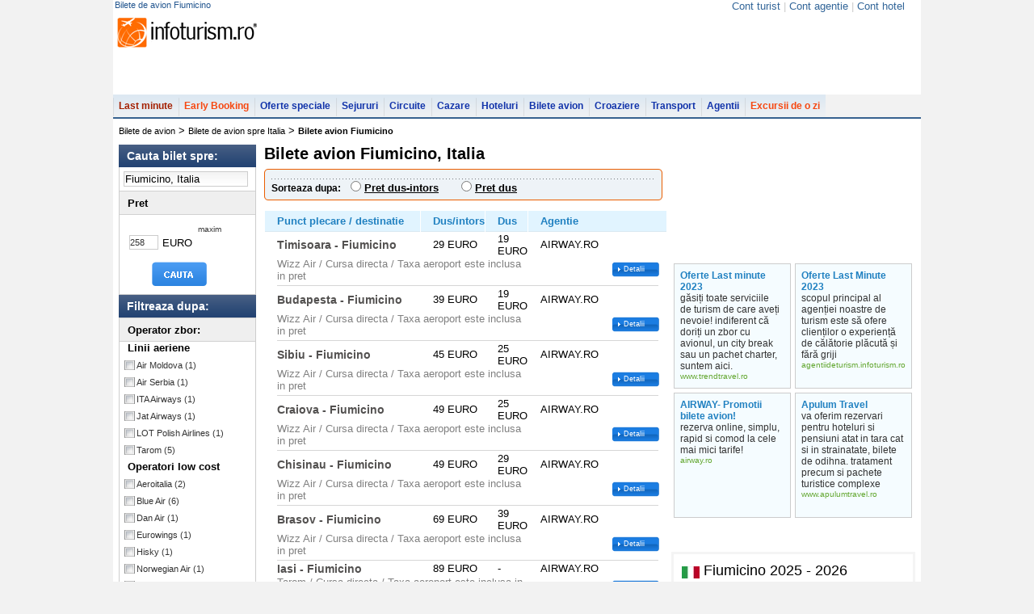

--- FILE ---
content_type: text/html; charset=UTF-8
request_url: https://bilete-avion.infoturism.ro/fiumicino/
body_size: 13272
content:
<!DOCTYPE html PUBLIC "-//W3C//DTD XHTML 1.0 Transitional//EN" "http://www.w3.org/TR/xhtml1/DTD/xhtml1-transitional.dtd">
<html xmlns="http://www.w3.org/1999/xhtml">
<head>
<title>Bilete de avion  Fiumicino </title>
<meta name="verify-v1" content="gD02Np0HHUg9X0i8FGxF8EAA7bYwwpmQEtnTgZCRww4=" />
<meta http-equiv="Content-Type" content="text/html; charset=UTF-8" />
<meta http-equiv="content-language" content="ro" />
<meta name="identifier-url" content="//www.infoturism.ro/"  />
<meta name="author" content="Infoturism Media" />
<meta name="publisher" content="Infoturism Media" />
<meta name="robots" content="index,follow" />

<meta name="description" content="Oferte de bilete avion  Fiumicino  | Alege cea mai avantajoasa oferta de bilete de avion  Fiumicino , in functie de perioada, companie aeriana, pret, escala etc." />
<meta name="keywords" content="bilete avion  Fiumicino " />


<meta name="Rating" content="General" />
<link href="//static.infoturism.ro/css-site/menus.css" rel="stylesheet" type="text/css" />
<link href="//static.infoturism.ro/css-site/new.css" rel="stylesheet" type="text/css" />
<link href="//static.infoturism.ro/jq-light/css/jquery.lightbox-0.5.css" rel="stylesheet" type="text/css" />
<link rel="icon" type="image/png" href="//static.infoturism.ro/interface/favicon.png" />

<script type="text/javascript" src="//static.infoturism.ro/jquery-1.2.6.min.js"></script>
<script type="text/javascript" src="//static.infoturism.ro/superfish.js"></script>
<script type="text/javascript" src="//static.infoturism.ro/jq-autoc/jquery.autocomplete.js"></script>


<!-- Partea cu slide-ul -->


<!-- Partea cu calendarul -->
<script src="//static.infoturism.ro/jq-date/date.js" type="text/javascript"></script>
<script src="//static.infoturism.ro/jq-date/datepicker.js" type="text/javascript"></script>
<script src="//static.infoturism.ro/jq-date/date_se.js" type="text/javascript"></script>
<!--[if IE 6]>
	<style type="text/css">
			@import url("http://static.infoturism.ro/css-site/ie6.css");
	</style>
<![endif]-->

<script type="text/javascript" src="//static.infoturism.ro/passive_popup.js?zxc" ></script>
<script type="text/javascript" src="//static.infoturism.ro/cauta.js"></script>

<script type="text/javascript" src="//static.infoturism.ro/js/jquery-easing.js"></script>
<script type="text/javascript" src="//static.infoturism.ro/FlashReplace-1.01.js"></script>
<script type="text/javascript" src="//static.infoturism.ro/jq-light/js/jquery.lightbox-0.5.min.js"></script>
<script type="text/javascript">
$(function() {
	$('#bigpic a').lightBox({fixedNavigation:true});
});
// pentru meniu
        jQuery(function(){
            jQuery('ul.sf-menu').superfish();  
        });
</script>

<!-- stiluri noi /.. -->
<!--<link href="http://static.infoturism.ro/css-site/templates/header.css" rel="stylesheet" type="text/css" />-->
<link href="//static.infoturism.ro/css-site/templates/2011/header.css" rel="stylesheet" type="text/css" />
<!--<link href="http://static.infoturism.ro/css-site/templates/footer.css" rel="stylesheet" type="text/css" />-->
<link href="//static.infoturism.ro/css-site/templates/2011/footer.css" rel="stylesheet" type="text/css" />
<link href="//static.infoturism.ro/css-site/templates/newStyle.css?20180626" rel="stylesheet" type="text/css" />
<!--[if IE]><link href="http://static.infoturism.ro/css-site/templates/content-general.css?03082011" rel="stylesheet" type="text/css" /> <![endif] -->
<link href="//static.infoturism.ro/css-site/templates/content-general.css?20180626" rel="stylesheet" type="text/css"/>
<!-- ../ stiluri noi. -->



<link href="//static.infoturism.ro/jq-date/datepicker.css" rel="stylesheet" type="text/css" />
<link rel="alternate" type="application/rss+xml" title="ultimele oferte de sejur" href="//www.infoturism.ro/rss/sejururi/" />
<link rel="alternate" type="application/rss+xml" title="ultimele oferte de cazare" href="//www.infoturism.ro/rss/cazari/" />
<link rel="alternate" type="application/rss+xml" title="ultimele oferte de circuite" href="//www.infoturism.ro/rss/circuite/" />
<link rel="alternate" type="application/rss+xml" title="ultimele oferte de croaziere" href="//www.infoturism.ro/rss/croaziere/" />
<link rel="alternate" type="application/rss+xml" title="ultimele oferte de transport" href="//www.infoturism.ro/rss/transport/" />
<link rel="alternate" type="application/rss+xml" title="ultimele oferte de bilete de avion" href="//www.infoturism.ro/rss/bilete-avion/" />

	<!-- Vola styles and scripts -->
	<script type="text/javascript" src="https://ajax.googleapis.com/ajax/libs/jquery/1.7.2/jquery.min.js"></script>
	<script type="text/javascript" src="https://ajax.googleapis.com/ajax/libs/jqueryui/1.8.18/jquery-ui.min.js"></script>
	<style>
		#affSearchFormExternal .affSearchPanelButton {
			width: 223px;
			height: 35px;
			border: 0;
			background: -moz-radial-gradient(#f36303, #ec6002);
			-moz-border-radius: 5px !important;
			background-image: -webkit-gradient(linear, left bottom, left top, color-stop(0.5, rgb(243, 99, 3)), color-stop(0.5, rgb(236, 96, 2)));
			-webkit-border-radius: 5px !important;
			background-color: #f36303;
			cursor: pointer;
			color: white;
			font-size: 16px;
			font-weight: bold;
			border-radius: 5px;
			content: 'CAUTA BILETE DE AVION';
			padding: 1px 6px !important;
		}

		#affSearchFormExternal{
			background:none !important;
		}

		#affSearchFormExternal .ui-autocomplete #ui-active-menuitem {
			background-color: #000000;
			color: white;
		}

		.ui-state-hover{background-image: none !important;}
	</style>
	<!-- END Vola styles and scripts -->

				<script type='text/javascript'>
				(function() {
				var useSSL = 'https:' == document.location.protocol;
				var src = (useSSL ? 'https:' : 'http:') +
				'//www.googletagservices.com/tag/js/gpt.js';
				document.write('<scr' + 'ipt src="' + src + '"></scr' + 'ipt>');
				})();
				</script>
				<script type='text/javascript' src='//static.infoturism.ro/js/google-dfp-async.js?20180625'></script>
        

	<!-- Google tag (gtag.js) -->
<script async src="https://www.googletagmanager.com/gtag/js?id=G-LQEJEF7L9Z"></script>
<script>
    window.dataLayer = window.dataLayer || [];
    function gtag(){dataLayer.push(arguments);}
    gtag('js', new Date());

    gtag('config', 'G-LQEJEF7L9Z');
</script>
<!-- End Google tag (gtag.js) -->

<script async src="https://pagead2.googlesyndication.com/pagead/js/adsbygoogle.js"></script>
<script>
    (adsbygoogle = window.adsbygoogle || []).push({
        google_ad_client: "ca-pub-4407806276346013",
        enable_page_level_ads: true
    });
</script>
<!-- End Google -->
<!-- Hotjar Tracking Code for www.infoturism.ro -->
<script>
    (function(h,o,t,j,a,r){
        h.hj=h.hj||function(){(h.hj.q=h.hj.q||[]).push(arguments)};
        h._hjSettings={hjid:71909,hjsv:5};
        a=o.getElementsByTagName('head')[0];
        r=o.createElement('script');r.async=1;
        r.src=t+h._hjSettings.hjid+j+h._hjSettings.hjsv;
        a.appendChild(r);
    })(window,document,'//static.hotjar.com/c/hotjar-','.js?sv=');
</script>
<!-- Facebook Pixel Code -->
<script>
    !function(f,b,e,v,n,t,s)
            {if(f.fbq)return;n=f.fbq=function(){n.callMethod?
            n.callMethod.apply(n,arguments):n.queue.push(arguments)};
            if(!f._fbq)f._fbq=n;n.push=n;n.loaded=!0;n.version='2.0';
            n.queue=[];t=b.createElement(e);t.async=!0;
            t.src=v;s=b.getElementsByTagName(e)[0];
            s.parentNode.insertBefore(t,s)}(window,document,'script',
        'https://connect.facebook.net/en_US/fbevents.js');
    fbq('init', '460185217523548');
    fbq('track', 'PageView');
</script>
<noscript>
    <img height="1" width="1"
         src="https://www.facebook.com/tr?id=460185217523548&ev=PageView
&noscript=1"/>
</noscript>
<!-- End Facebook Pixel Code -->

<script type="text/javascript" src="//static.infoturism.ro/jquery.cookie.js" ></script>

</head>
<body bgcolor="#f2f2f2">

<div class="container brandingContainer">
    <div class="brandingLeft adDesktop">
        
    </div>
    <div class="brandingRight adDesktop">
        
    </div>
    <div class="brandingTop adDesktop">
        
    </div>
</div>
<!--brandingContainer-->
<div class="header">
    <div class="first">
        <h1 class="info_top_header">Bilete de avion  Fiumicino </h1>
        <div style="float:right">
            <script type="text/javascript">$(function(){$('#loggedusr').load( '/index.php?p=ajax&a=show-my-name' );})</script>
            <script type="text/javascript">
                __msie = function(){
                    return 0
                }
            </script>
        </div>
            <div style="float:right; margin: 0px 20px; color: #cacaca;">
            
                <a class="fost_menu_top" href="//www.infoturism.ro/turisti/" id="loggedusr" rel="nofollow" title="Cont turist" style="color:#336699; font-weight:normal;" >Cont turist</a>
                <span >|</span>
                <a class="fost_menu_top" href="//agentii.infoturism.ro/" rel="nofollow" title="Cont agentie" style="color:#336699; font-weight:normal;" >Cont agentie</a>
                <span >|</span>
                <a class="fost_menu_top" href="//hoteluri.infoturism.ro/administrare/" rel="nofollow" title="Cont hotel" style="color:#336699; font-weight:normal;">Cont hotel</a>
            </div>
    </div>
    <div class="centru">
    <table cellspacing="0" cellpading="0">
    <tr>
        <td valign="bottom"><a href="//www.infoturism.ro"><div class="logo"></div></a></td>
        <td>
                
        <div class="banner">
                    
             <script type='text/javascript'>
                googletag.cmd.push(function() {
                    googletag.defineSlot('/10737968/BA_top_728x90_leaderboard', [728, 90], 'div-gpt-ad-1417532040573-0').addService(googletag.pubads());
                    googletag.pubads().enableSingleRequest();
                    
                    googletag.enableServices();
                });
            </script>
         <div id='div-gpt-ad-1417532040573-0' style='width:728px; height:90px;'>
                            <script type='text/javascript'>
                            googletag.cmd.push(function() { googletag.display('div-gpt-ad-1417532040573-0'); });
                            </script>
                        </div>   
        </div>
        </td> 
    </tr>    
        </table>
    </div>
<!--       <div style="float:right; margin: 0px 20px;">
                <a class="fost_menu_top" href="http://www.infoturism.ro/turisti/" id="loggedusr" rel="nofollow" title="Cont turist" style="color:#000000" >Cont turist</a>
                <span >|</span>
                <a class="fost_menu_top" href="http://agentii.infoturism.ro/" rel="nofollow" title="Cont agentie" style="color:#000000" >Cont agentie</a>
                <span >|</span>
                <a class="fost_menu_top" href="http://hoteluri.infoturism.ro/administrare/" rel="nofollow" title="Cont hotel" style="color:#000000">Cont hotel</a>
            </div>
                   -->
    <div class="meniu">
            <ul class="sf-menu">
                        <li  class="lastminute" onclick="_gaq.push(['_trackEvent', 'Meniul de sus', 'Last Minute']);">
                            <a href="//www.infoturism.ro/last-minute/" title="Last Minute" >Last minute</a>
                            
                        </li>
                        <li class="earlybooking" onclick="_gaq.push(['_trackEvent', 'Meniul de sus', 'Early Booking']);">
                            <a href="//www.infoturism.ro/early-booking/" title="Early Booking" >Early Booking</a>
                        </li>
                        <li  onclick="_gaq.push(['_trackEvent', 'Meniul de sus', 'Oferte Speciale']);">
                            <a href="//www.infoturism.ro/oferte/" title="Oferte speciale">Oferte speciale</a>
                        </li>
                        <li onclick="_gaq.push(['_trackEvent', 'Meniul de sus', 'Sejururi']);">
                            <a href="//www.infoturism.ro/sejur/" title="Sejururi si Tabere Scolare">Sejururi</a>
                        </li>
                        <li onclick="_gaq.push(['_trackEvent', 'Meniul de sus', 'Circuite']);">
                            <a href="//www.infoturism.ro/circuite/" title="Circuite si Excursii de o zi">Circuite</a>
                        </li>
                        <li onclick="_gaq.push(['_trackEvent', 'Meniul de sus', 'Cazare']);">
                            <a href="//www.infoturism.ro/cazare/" title="Cazare">Cazare</a>
                        </li>
                        <li onclick="_gaq.push(['_trackEvent', 'Meniul de sus', 'Hoteluri']);">
                            <a href="//hoteluri.infoturism.ro/" title="Hoteluri. Hoteluri in Romania. Hoteluri in strainatate" target="_blank">Hoteluri</a>
                        </li>    
                        <li>
                            <a href="//bilete-avion.infoturism.ro/" onclick="_gaq.push(['_trackEvent', 'Meniul de sus', 'Bilete avion meniu']);">Bilete avion</a>
                        </li>   
                        <li onclick="_gaq.push(['_trackEvent', 'Meniul de sus', 'Croaziere']);">
                            <a href="//www.infoturism.ro/croaziere/" title="Croaziere">Croaziere</a>
                        </li>    
                        <li onclick="_gaq.push(['_trackEvent', 'Meniul de sus', 'Transport']);">
                            <a href="//www.infoturism.ro/transport/" title="Transport">Transport</a>
                        </li>    
                        <li onclick="_gaq.push(['_trackEvent', 'Meniul de sus', 'Agentii de turism']);">
                            <a href="//agentiideturism.infoturism.ro/" title="Agentii de turism">Agentii</a>
                        </li>
                        <li class="earlybooking" onclick="_gaq.push(['_trackEvent', 'Meniul de sus', 'Excursii']);">
                            <a href="//www.infoturism.ro/excursii/" title="Excursii de o zi">Excursii de o zi</a>
                        </li>
                        <!-- <li onclick="_gaq.push(['_trackEvent', 'Meniul de sus', 'Vacanta']);">
                            <a href="//vacanta.infoturism.ro/" title="Impresii si poze de vacanta"><div class="icon-comunitate-hp" style="background:url('//static.infoturism.ro/branding/logo-vacanta-h22.png') no-repeat scroll 1px -3px transparent; width:60px"></div></a>
                        </li> -->
            </ul>
</div>
</div>
<div class="clear"></div>
<div class="cnt_int_default_hp_color">


<div class="content-modificat">

<div class="main_white_container" style="border-top: 2px solid #37628F;float:left ">
<div class="breadCrumb_new">
       <a href='/' title='bilete de avion'>Bilete de avion</a> > <a href='/italia/' title='bilete de avion spre Italia'>Bilete de avion spre Italia</a> > <h2>Bilete avion Fiumicino </h2>
</div>
<!-- new along header /.. -->
        <div class="along_breadCrumb">
                       
        </div>
        <!-- ../ new along header. --> 

        <div class="clear"></div>     
<script>
function AsteaptaRezultate(){
	$('#fs').append('<div align="center" style="top: 50px;"><img src="//static.infoturism.ro/loading_3.gif" style="position: fixed; margin-top: 100px;" /></div>');
	$('#fs').css({background : '#ffffff'});
	window.onbeforeunload = __initFS;
}
var id_oras = 8166;
function schimba_sortare(i){
	__nume = i.value;
	x = '/index.php?p=quick&a=aplica-filtru-ba&f='+ __nume + '&id_oras=' + id_oras + '&rt=' + window.location;
	window.location = x;
	return;
	$('.col2_int_list').prepend("<div id='ajax_load_sort' style='width: 501px; height: 100%; display: block; position : absolute; background : #fff;filter:alpha(opacity=75);-moz-opacity:.75;opacity:.75;z-index:2000;text-align:center; border:1px solid #ccc;'><br /><br /><Br /><img src='//static.infoturism.ro/ajax/loader_1.gif' /></div>");
	trimite_sortare(__nume);
}
</script>
<div class="con_stnew" style="width: 1000px;" >
	<!-- Col left /.. -->
    <div class="coloana_filtre_stanga">
       <form method="post" action="/" name='f_sej' style="display: inline; margin: 0; padding: 0;" onsubmit="AsteaptaRezultate()">
        <input type="hidden" id="destiantie_oras" name="destinatie_oras" value="" />          
        <div class="cautare_noua">
                <span class="filtre_header">Cauta bilet spre:</span>
                <div style="border:#cdcdcd solid 1px; border-top:none;">
                    <div class="forms_cautare">
                       <input type="text"  class="data_calendar_lmt" style="width:150px;" id="destinatie" name="destinatie" value="Fiumicino, Italia" onfocus="if(this.value == 'Fiumicino, Italia') this.value='';" onblur="if(this.value == '') this.value = 'Fiumicino, Italia'"/>
                            <script>
                            $(document).ready(function() {
                                $("#destinatie").autocomplete("/index.php?p=ajax&a=sugest",
                                {
                                    minChars:3,
                                    matchSubset:0,
                                    matchContains:1,
                                    cacheLength:1,
                                    onItemSelect:selectItem,
                                    formatItem:formatItem,
                                    selectOnly:1
                                }
                                );

                            });
                            </script>
                    </div>
                    
                        
                        <!-- Pret /.. -->
                        <span class="filtre_title_section">Pret</span>
                            <div class="blank_box">
                            <div class="info_text_maxim">maxim</div>
                            <div style="clear: both;"></div>
                            <div style="float: left;" id="pret_minim"></div>
                            <input type="text" name="pret" size="4" style="width: 34px; margin: 2px 3px 0 7px; height: 16px; float: left; background: #fff; border: 1px solid #ccc; font-size: 11px; color: #333;" id="pret" value="258" /><div style="width: 30px; float: left; margin: 4px 0 0 2px;">EURO</div>
                            <div style="clear: both;"></div>
                        </div>
                        <script>
                        $('#pret_minim').slider( {
                            min : 24,
                            max : 258,
                            startValue : 258,
                            'slide': function(e, ui){
                                document.f_sej.pret.value = ui.value;
                                //$('.ui-slider-handle').html($('.ui-slider-handle').css({top}));
                            }
                        } );
                        </script>
                        <!-- ../ pret. -->  
                        <style>
                            .ui-slider-2{
                            display: none; }
                        </style>
                         
                        
                        <input type="submit" class="search_nao" value="" />    
                        
                        
                        </div>
                         
                        <div class="cautare_noua">
                            <span class="filtre_header">Filtreaza dupa:</span>
                            <div style="border:#cdcdcd solid 1px; border-top:none;">
                            <!-- Filtre /.. -->
                            <div class="cnt_fil_left">
                                <span class="filtre_title_section">Operator zbor:</span>
                                
                                <ul class="listNao">
                                
                                        <div style="padding-left: 10px;"><li><b>Linii aeriene</b></li></div>
                                        <li class="check_nao"><a style="<#optional#>" href="/fiumicino/air-moldova_100.html" title="bilete avion Fiumicino cu Air Moldova" rel="nofollow">Air Moldova <span class="nr_oferte_fil">(1)</span></a></li>
                                
                                        <div style="padding-left: 10px;"></div>
                                        <li class="check_nao"><a style="<#optional#>" href="/fiumicino/air-serbia_149.html" title="bilete avion Fiumicino cu Air Serbia" rel="nofollow">Air Serbia <span class="nr_oferte_fil">(1)</span></a></li>
                                
                                        <div style="padding-left: 10px;"></div>
                                        <li class="check_nao"><a style="<#optional#>" href="/fiumicino/ita-airways_178.html" title="bilete avion Fiumicino cu ITA Airways" rel="nofollow">ITA Airways <span class="nr_oferte_fil">(1)</span></a></li>
                                
                                        <div style="padding-left: 10px;"></div>
                                        <li class="check_nao"><a style="<#optional#>" href="/fiumicino/jat-airways_146.html" title="bilete avion Fiumicino cu Jat Airways" rel="nofollow">Jat Airways <span class="nr_oferte_fil">(1)</span></a></li>
                                
                                        <div style="padding-left: 10px;"></div>
                                        <li class="check_nao"><a style="<#optional#>" href="/fiumicino/lot-polish-airlines_71.html" title="bilete avion Fiumicino cu LOT Polish Airlines" rel="nofollow">LOT Polish Airlines <span class="nr_oferte_fil">(1)</span></a></li>
                                
                                        <div style="padding-left: 10px;"></div>
                                        <li class="check_nao"><a style="<#optional#>" href="/fiumicino/tarom_29.html" title="bilete avion Fiumicino cu Tarom" rel="nofollow">Tarom <span class="nr_oferte_fil">(5)</span></a></li>
                                
                                        <div style="padding-left: 10px;"><li><b>Operatori low cost</b></li></div>
                                        <li class="check_nao"><a style="<#optional#>" href="/fiumicino/aeroitalia_177.html" title="bilete avion Fiumicino cu Aeroitalia" rel="nofollow">Aeroitalia <span class="nr_oferte_fil">(2)</span></a></li>
                                
                                        <div style="padding-left: 10px;"></div>
                                        <li class="check_nao"><a style="<#optional#>" href="/fiumicino/blue-air_16.html" title="bilete avion Fiumicino cu Blue Air" rel="nofollow">Blue Air <span class="nr_oferte_fil">(6)</span></a></li>
                                
                                        <div style="padding-left: 10px;"></div>
                                        <li class="check_nao"><a style="<#optional#>" href="/fiumicino/dan-air_180.html" title="bilete avion Fiumicino cu Dan Air" rel="nofollow">Dan Air <span class="nr_oferte_fil">(1)</span></a></li>
                                
                                        <div style="padding-left: 10px;"></div>
                                        <li class="check_nao"><a style="<#optional#>" href="/fiumicino/eurowings_105.html" title="bilete avion Fiumicino cu Eurowings" rel="nofollow">Eurowings <span class="nr_oferte_fil">(1)</span></a></li>
                                
                                        <div style="padding-left: 10px;"></div>
                                        <li class="check_nao"><a style="<#optional#>" href="/fiumicino/hisky_172.html" title="bilete avion Fiumicino cu Hisky " rel="nofollow">Hisky  <span class="nr_oferte_fil">(1)</span></a></li>
                                
                                        <div style="padding-left: 10px;"></div>
                                        <li class="check_nao"><a style="<#optional#>" href="/fiumicino/norwegian-air_137.html" title="bilete avion Fiumicino cu Norwegian Air " rel="nofollow">Norwegian Air  <span class="nr_oferte_fil">(1)</span></a></li>
                                
                                        <div style="padding-left: 10px;"></div>
                                        <li class="check_nao"><a style="<#optional#>" href="/fiumicino/wizz-air_26.html" title="bilete avion Fiumicino cu Wizz Air" rel="nofollow">Wizz Air <span class="nr_oferte_fil">(8)</span></a></li>
                                  
                                </ul>
                                
                                <span class="filtre_title_section">Puncte de plecare:</span> 

                                <ul class="listNao">
                                
                                        <li class="check_nao"><a href="iasi_pp_53.html" style="<#optional#>" onclick="AsteaptaRezultate()" rel="nofollow">Iasi <span class="nr_oferte_fil"></span></a></li>
                                
                                        <li class="check_nao"><a href="sibiu_pp_1713.html" style="<#optional#>" onclick="AsteaptaRezultate()" rel="nofollow">Sibiu <span class="nr_oferte_fil"></span></a></li>
                                
                                        <li class="check_nao"><a href="craiova_pp_33.html" style="<#optional#>" onclick="AsteaptaRezultate()" rel="nofollow">Craiova <span class="nr_oferte_fil"></span></a></li>
                                
                                        <li class="check_nao"><a href="oradea_pp_70.html" style="<#optional#>" onclick="AsteaptaRezultate()" rel="nofollow">Oradea <span class="nr_oferte_fil"></span></a></li>
                                
                                        <li class="check_nao"><a href="bacau_pp_1704.html" style="<#optional#>" onclick="AsteaptaRezultate()" rel="nofollow">Bacau <span class="nr_oferte_fil"></span></a></li>
                                
                                        <li class="check_nao"><a href="brasov_pp_18.html" style="<#optional#>" onclick="AsteaptaRezultate()" rel="nofollow">Brasov <span class="nr_oferte_fil"></span></a></li>
                                
                                        <li class="check_nao"><a href="satu-mare_pp_86.html" style="<#optional#>" onclick="AsteaptaRezultate()" rel="nofollow">Satu Mare <span class="nr_oferte_fil"></span></a></li>
                                
                                        <li class="check_nao"><a href="budapesta_pp_1021.html" style="<#optional#>" onclick="AsteaptaRezultate()" rel="nofollow">Budapesta <span class="nr_oferte_fil"></span></a></li>
                                
                                        <li class="check_nao"><a href="cluj-napoca_pp_1708.html" style="<#optional#>" onclick="AsteaptaRezultate()" rel="nofollow">Cluj Napoca <span class="nr_oferte_fil"></span></a></li>
                                
                                        <li class="check_nao"><a href="chisinau_pp_6586.html" style="<#optional#>" onclick="AsteaptaRezultate()" rel="nofollow">Chisinau <span class="nr_oferte_fil"></span></a></li>
                                
                                        <li class="check_nao"><a href="bucuresti_pp_20.html" style="<#optional#>" onclick="AsteaptaRezultate()" rel="nofollow">Bucuresti <span class="nr_oferte_fil"></span></a></li>
                                
                                        <li class="check_nao"><a href="timisoara_pp_106.html" style="<#optional#>" onclick="AsteaptaRezultate()" rel="nofollow">Timisoara <span class="nr_oferte_fil"></span></a></li>
                                  
                                </ul>
                                                              
                            </div>
                            <!-- ../ filtre. --> 
                            </div>
                        </div> 
                        
                        
   
        </div>    
        </form>        
 
        <div style="clear: both;"></div>
    </div>
	<!-- ../ col left. -->

	<!-- Col center /.. -->
	<div class="center_st_c">
		<div style="margin: 0; padding: 0;">
			<h2>Bilete avion Fiumicino, Italia </h2>
            
			<!-- Filtre top /.. -->
			<div class="con_filtre_top_int">
				<div class="t_filtre_1"><img src="//static.infoturism.ro/interface/spacer.gif" border="0" width="1" height="6" alt="" /></div>
				<div class="t_filtre_2">
					<!-- <input type="radio" name="filtru" value="nume" onclick="schimba_sortare(this)" #ord[pret]# /> pret <img src="http://static.infoturism.ro/interface/sort-up.jpg" /> |<input type="radio" #ord[nume]# name="filtru"/> nume hotel  |<input type="radio" name="filtru" value="filtru" /> categorie hotel -->
					<table>
						<tr>
							<td align="left" valign="top" style="padding: 0 0 2px 7px;">
								
							</td>
						</tr>
						<tr>
							<td align="left" valign="top" style="padding: 0 0 0 7px;"><img src="//static.infoturism.ro/interface/line_punctata_filtre.gif" border="0" width="474" height="1" alt="" /></td>
						</tr>
						<tr>
							<td align="left" valign="top" style="padding: 0 0 0 7px;">
								<span class="sorteaza_dupa_titlu">Sorteaza dupa:</span>&nbsp;&nbsp;
								
									<input type="radio" name="filtru" value="pret_intors" style="cursor: pointer; " onclick="AsteaptaRezultate(); schimba_sortare(this)"  id="ord_pret_intors"/> <label for="ord_pret_intors" style="cursor: pointer; font-weight: bold;"><span style="text-decoration: underline; color: color: #0a278b">Pret dus-intors</span>  </label> &nbsp;&nbsp;&nbsp;&nbsp;&nbsp;
								
									<input type="radio" name="filtru" value="pret_dus" style="cursor: pointer; " onclick="AsteaptaRezultate(); schimba_sortare(this)"  id="ord_pret_dus"/> <label for="ord_pret_dus" style="cursor: pointer; font-weight: bold;"><span style="text-decoration: underline; color: color: #0a278b">Pret dus</span>  </label> &nbsp;&nbsp;&nbsp;&nbsp;&nbsp;
								
							</td>
						</tr>
					</table>
				</div>
				<div class="t_filtre_3"><img src="//static.infoturism.ro/interface/spacer.gif" border="0" width="1" height="6" alt="" /></div>
			</div>
			<!-- ../ filtre top. -->
			<div style="clear: both;"></div>
			<script type="text/javascript">
			var __browser_p = false;
			if($.browser.msie){ if($.browser.version < 6.1) __browser_p = true }
			function __initFS(){
				y = $(document).height();
				x = $(document).width();
				$('#fs').css({height : y + "px"});
				$('embed, object, select').css({ 'visibility' : 'hidden' });
				
				if(!__browser_p)
				$('#fs').fadeIn(20);
				else {
					
					$('#info').css({position : "absolute"});
					
				}
			}
			function __stopFS(){
				$('#fs').fadeOut(300);
				$('embed, object, select').css({ 'visibility' : 'visible' });
			}
			var of_cache = new Array();
			
			function arataAgentii(i,e){
				__initFS();
				
				if(__browser_p){
				_xxx = (e.clientX);
				__top = ( _xxx - 300 )+"px"
				$('#info').css({top : __top});
				}
				h = $('#hotel_'+i).html();
				$('#info_head').html(h);
				pgx = 300;
				pgy = 300;
				
				newX = Math.ceil((x - $('#info').width())/2)
				newY = Math.ceil((y - $('#info').height())/2);
				//alert(newX + ' - ' + newY );
				
				$('#info').css({left : newX + "px"});
				//	/$('#info').css({top : newY + "px"});
				//$( '#info' ).css({top : (pgy-20) + "px"});
				$('#info').slideDown();
				
				$.ajax(
				{
					type : 'GET',
					url : '/index.php?p=ajax&a=info-sej&h_id='+i,
					success : function(r){
						//alert(r);
						$('#ajax-load2').html(r);
					}
				}
				)
				
			}

			function inchideOferte(){
				
				__stopFS();
				//$('#info').html(ajax_load);
				$('#info').slideUp();
			}
			</script>
            
			<div id="fs" style="display: none; filter: alpha(opacity=75); -moz-opacity:.75; opacity:.75; z-index: 2000; width: 100%; height: 100%; background: #000; position: absolute; top: 0; left: 0";></div>
			<div id="info" style="display: none; position: fixed; top: 110px; left: 0px; background: #fff; z-index: 2001; border: 2px solid #777; width: 720px; *width: 740px; _width: 740px; height: 570px; overflow: auto;">
				<p style="padding:5px; font:normal 14px/18px Arial"><b>Sejur in #P[nume_oras]#</b> #extra_info#</p>
				<table style="width: 700px;border-bottom:2px solid #17631C;margin:auto">
					<tr>
						<td class="t_info_ajax_pop" id="info_head"></td>
						<td width="100" align="right"><a href="#" style="margin: 0; background: #800000; padding: 4px 4px 4px 7px; display: block; text-align: left; font-size: 17px; width: 95px; height: 19px; line-height: 19px; text-decoration: none; font-size: 12px; color: #fff;" onclick="inchideOferte()">X inchide</a></td>
					</tr>
				</table>
				
				<div id="ajax-load2">
					<div align="center"><img src="//static.infoturism.ro/loading_3.gif" /></div>
				</div>

				<script>
					var ajax_load = $('#ajax-load2').html();
					//alert(ajax_load);
				</script>
			</div>
			<div class="col2_int_list">
			
			
			
				<div class="mesaj_portocaliu"></div>
		

<!--promovate--------------------------------------------------------------------------------------------------------------------------------------->		
			
<!--promovate-->
				
					<table width="100%" border="0" cellspacing="1" class="offer_detail_table2" cellpadding="0">
						<tr>
							<th align="left" width="40%" nowrap>Punct plecare / destinatie</th>
							<th align="center" width="15%" nowrap>Dus/intors</th>
                            <th align="center" width="7%" nowrap>Dus</th>   
							<th align="center" nowrap>Agentie</th>
						</tr>
						
						<tbody>
							<tr>
								<td class="data"><div class="titlu_pct_plecare">Timisoara - Fiumicino</div></td>
								<td align="center">29 EURO</td>
                                <td align="center">19 EURO</td>  
								<td align="center">AIRWAY.RO</td>
							</tr>
							<tr>
								<td valign="top" class="data" colspan="3"><div class="list_c_light11">Wizz Air / Cursa directa / Taxa aeroport este inclusa in pret</div></td>
								<td nowrap="nowrap" class="btn_rezerva_raquo2"><a href="/fiumicino/bilet-timisoara-fiumicino_39330.html" title="detalii oferta">Detalii</a></td>
							</tr>
							<tr>
								<td width="100%" colspan="4" valign="middle" height="1">
									<img src="//static.infoturism.ro/interface/linie_trans_124.gif" style="margin: 2px 0 0 0;" width="98%" height="3" border="0" alt="" />
								</td>
							</tr>
						</tbody>
						
						<tbody>
							<tr>
								<td class="data"><div class="titlu_pct_plecare">Budapesta - Fiumicino</div></td>
								<td align="center">39 EURO</td>
                                <td align="center">19 EURO</td>  
								<td align="center">AIRWAY.RO</td>
							</tr>
							<tr>
								<td valign="top" class="data" colspan="3"><div class="list_c_light11">Wizz Air / Cursa directa / Taxa aeroport este inclusa in pret</div></td>
								<td nowrap="nowrap" class="btn_rezerva_raquo2"><a href="/fiumicino/bilet-budapesta-fiumicino_39331.html" title="detalii oferta">Detalii</a></td>
							</tr>
							<tr>
								<td width="100%" colspan="4" valign="middle" height="1">
									<img src="//static.infoturism.ro/interface/linie_trans_124.gif" style="margin: 2px 0 0 0;" width="98%" height="3" border="0" alt="" />
								</td>
							</tr>
						</tbody>
						
						<tbody>
							<tr>
								<td class="data"><div class="titlu_pct_plecare">Sibiu - Fiumicino</div></td>
								<td align="center">45 EURO</td>
                                <td align="center">25 EURO</td>  
								<td align="center">AIRWAY.RO</td>
							</tr>
							<tr>
								<td valign="top" class="data" colspan="3"><div class="list_c_light11">Wizz Air / Cursa directa / Taxa aeroport este inclusa in pret</div></td>
								<td nowrap="nowrap" class="btn_rezerva_raquo2"><a href="/fiumicino/bilet-sibiu-fiumicino_46587.html" title="detalii oferta">Detalii</a></td>
							</tr>
							<tr>
								<td width="100%" colspan="4" valign="middle" height="1">
									<img src="//static.infoturism.ro/interface/linie_trans_124.gif" style="margin: 2px 0 0 0;" width="98%" height="3" border="0" alt="" />
								</td>
							</tr>
						</tbody>
						
						<tbody>
							<tr>
								<td class="data"><div class="titlu_pct_plecare">Craiova - Fiumicino</div></td>
								<td align="center">49 EURO</td>
                                <td align="center">25 EURO</td>  
								<td align="center">AIRWAY.RO</td>
							</tr>
							<tr>
								<td valign="top" class="data" colspan="3"><div class="list_c_light11">Wizz Air / Cursa directa / Taxa aeroport este inclusa in pret</div></td>
								<td nowrap="nowrap" class="btn_rezerva_raquo2"><a href="/fiumicino/bilet-craiova-fiumicino_45796.html" title="detalii oferta">Detalii</a></td>
							</tr>
							<tr>
								<td width="100%" colspan="4" valign="middle" height="1">
									<img src="//static.infoturism.ro/interface/linie_trans_124.gif" style="margin: 2px 0 0 0;" width="98%" height="3" border="0" alt="" />
								</td>
							</tr>
						</tbody>
						
						<tbody>
							<tr>
								<td class="data"><div class="titlu_pct_plecare">Chisinau - Fiumicino</div></td>
								<td align="center">49 EURO</td>
                                <td align="center">29 EURO</td>  
								<td align="center">AIRWAY.RO</td>
							</tr>
							<tr>
								<td valign="top" class="data" colspan="3"><div class="list_c_light11">Wizz Air / Cursa directa / Taxa aeroport este inclusa in pret</div></td>
								<td nowrap="nowrap" class="btn_rezerva_raquo2"><a href="/fiumicino/bilet-chisinau-fiumicino_46490.html" title="detalii oferta">Detalii</a></td>
							</tr>
							<tr>
								<td width="100%" colspan="4" valign="middle" height="1">
									<img src="//static.infoturism.ro/interface/linie_trans_124.gif" style="margin: 2px 0 0 0;" width="98%" height="3" border="0" alt="" />
								</td>
							</tr>
						</tbody>
						
						<tbody>
							<tr>
								<td class="data"><div class="titlu_pct_plecare">Brasov - Fiumicino</div></td>
								<td align="center">69 EURO</td>
                                <td align="center">39 EURO</td>  
								<td align="center">AIRWAY.RO</td>
							</tr>
							<tr>
								<td valign="top" class="data" colspan="3"><div class="list_c_light11">Wizz Air / Cursa directa / Taxa aeroport este inclusa in pret</div></td>
								<td nowrap="nowrap" class="btn_rezerva_raquo2"><a href="/fiumicino/bilet-brasov-fiumicino_46706.html" title="detalii oferta">Detalii</a></td>
							</tr>
							<tr>
								<td width="100%" colspan="4" valign="middle" height="1">
									<img src="//static.infoturism.ro/interface/linie_trans_124.gif" style="margin: 2px 0 0 0;" width="98%" height="3" border="0" alt="" />
								</td>
							</tr>
						</tbody>
						
						<tbody>
							<tr>
								<td class="data"><div class="titlu_pct_plecare">Iasi - Fiumicino</div></td>
								<td align="center">89 EURO</td>
                                <td align="center"> - </td>  
								<td align="center">AIRWAY.RO</td>
							</tr>
							<tr>
								<td valign="top" class="data" colspan="3"><div class="list_c_light11">Tarom / Cursa directa / Taxa aeroport este inclusa in pret</div></td>
								<td nowrap="nowrap" class="btn_rezerva_raquo2"><a href="/fiumicino/bilet-iasi-fiumicino_20496.html" title="detalii oferta">Detalii</a></td>
							</tr>
							<tr>
								<td width="100%" colspan="4" valign="middle" height="1">
									<img src="//static.infoturism.ro/interface/linie_trans_124.gif" style="margin: 2px 0 0 0;" width="98%" height="3" border="0" alt="" />
								</td>
							</tr>
						</tbody>
						
						<tbody>
							<tr>
								<td class="data"><div class="titlu_pct_plecare">Bacau - Fiumicino</div></td>
								<td align="center">89 EURO</td>
                                <td align="center">49 EURO</td>  
								<td align="center">AIRWAY.RO</td>
							</tr>
							<tr>
								<td valign="top" class="data" colspan="3"><div class="list_c_light11">Dan Air / Cursa directa / Taxa aeroport este inclusa in pret</div></td>
								<td nowrap="nowrap" class="btn_rezerva_raquo2"><a href="/fiumicino/bilet-bacau-fiumicino_46305.html" title="detalii oferta">Detalii</a></td>
							</tr>
							<tr>
								<td width="100%" colspan="4" valign="middle" height="1">
									<img src="//static.infoturism.ro/interface/linie_trans_124.gif" style="margin: 2px 0 0 0;" width="98%" height="3" border="0" alt="" />
								</td>
							</tr>
						</tbody>
						
						<tbody>
							<tr>
								<td class="data"><div class="titlu_pct_plecare">Satu Mare - Fiumicino</div></td>
								<td align="center">89 EURO</td>
                                <td align="center">49 EURO</td>  
								<td align="center">AIRWAY.RO</td>
							</tr>
							<tr>
								<td valign="top" class="data" colspan="3"><div class="list_c_light11">Wizz Air / Cursa directa / Taxa aeroport este inclusa in pret</div></td>
								<td nowrap="nowrap" class="btn_rezerva_raquo2"><a href="/fiumicino/bilet-satu-mare-fiumicino_45533.html" title="detalii oferta">Detalii</a></td>
							</tr>
							<tr>
								<td width="100%" colspan="4" valign="middle" height="1">
									<img src="//static.infoturism.ro/interface/linie_trans_124.gif" style="margin: 2px 0 0 0;" width="98%" height="3" border="0" alt="" />
								</td>
							</tr>
						</tbody>
						
						<tbody>
							<tr>
								<td class="data"><div class="titlu_pct_plecare">Bucuresti - Fiumicino</div></td>
								<td align="center">99 EURO</td>
                                <td align="center"> - </td>  
								<td align="center">AIRWAY.RO</td>
							</tr>
							<tr>
								<td valign="top" class="data" colspan="3"><div class="list_c_light11">ITA Airways / Cursa directa / Taxa aeroport este inclusa in pret</div></td>
								<td nowrap="nowrap" class="btn_rezerva_raquo2"><a href="/fiumicino/bilet-bucuresti-fiumicino_45897.html" title="detalii oferta">Detalii</a></td>
							</tr>
							<tr>
								<td width="100%" colspan="4" valign="middle" height="1">
									<img src="//static.infoturism.ro/interface/linie_trans_124.gif" style="margin: 2px 0 0 0;" width="98%" height="3" border="0" alt="" />
								</td>
							</tr>
						</tbody>
						
						<tbody>
							<tr>
								<td class="data"><div class="titlu_pct_plecare">Bacau - Fiumicino</div></td>
								<td align="center">99 EURO</td>
                                <td align="center">59 EURO</td>  
								<td align="center">AIRWAY.RO</td>
							</tr>
							<tr>
								<td valign="top" class="data" colspan="3"><div class="list_c_light11">Aeroitalia / Cursa directa / Taxa aeroport este inclusa in pret</div></td>
								<td nowrap="nowrap" class="btn_rezerva_raquo2"><a href="/fiumicino/bilet-bacau-fiumicino_45894.html" title="detalii oferta">Detalii</a></td>
							</tr>
							<tr>
								<td width="100%" colspan="4" valign="middle" height="1">
									<img src="//static.infoturism.ro/interface/linie_trans_124.gif" style="margin: 2px 0 0 0;" width="98%" height="3" border="0" alt="" />
								</td>
							</tr>
						</tbody>
						
						<tbody>
							<tr>
								<td class="data"><div class="titlu_pct_plecare">Bucuresti - Fiumicino</div></td>
								<td align="center">109 EURO</td>
                                <td align="center">59 EURO</td>  
								<td align="center">AIRWAY.RO</td>
							</tr>
							<tr>
								<td valign="top" class="data" colspan="3"><div class="list_c_light11">Aeroitalia / Cursa directa / Taxa aeroport este inclusa in pret</div></td>
								<td nowrap="nowrap" class="btn_rezerva_raquo2"><a href="/fiumicino/bilet-bucuresti-fiumicino_45973.html" title="detalii oferta">Detalii</a></td>
							</tr>
							<tr>
								<td width="100%" colspan="4" valign="middle" height="1">
									<img src="//static.infoturism.ro/interface/linie_trans_124.gif" style="margin: 2px 0 0 0;" width="98%" height="3" border="0" alt="" />
								</td>
							</tr>
						</tbody>
						
						<tbody>
							<tr>
								<td class="data"><div class="titlu_pct_plecare">Bucuresti - Fiumicino</div></td>
								<td align="center">115 EURO</td>
                                <td align="center"> - </td>  
								<td align="center">AIRWAY.RO</td>
							</tr>
							<tr>
								<td valign="top" class="data" colspan="3"><div class="list_c_light11">Tarom / Cursa directa / Taxa aeroport este inclusa in pret</div></td>
								<td nowrap="nowrap" class="btn_rezerva_raquo2"><a href="/fiumicino/bilet-bucuresti-fiumicino_20574.html" title="detalii oferta">Detalii</a></td>
							</tr>
							<tr>
								<td width="100%" colspan="4" valign="middle" height="1">
									<img src="//static.infoturism.ro/interface/linie_trans_124.gif" style="margin: 2px 0 0 0;" width="98%" height="3" border="0" alt="" />
								</td>
							</tr>
						</tbody>
						
						<tbody>
							<tr>
								<td class="data"><div class="titlu_pct_plecare">Budapesta - Fiumicino</div></td>
								<td align="center">119 EURO</td>
                                <td align="center">69 EURO</td>  
								<td align="center">AIRWAY.RO</td>
							</tr>
							<tr>
								<td valign="top" class="data" colspan="3"><div class="list_c_light11">Norwegian Air  / Cu escala / Taxa aeroport este inclusa in pret</div></td>
								<td nowrap="nowrap" class="btn_rezerva_raquo2"><a href="/fiumicino/bilet-budapesta-fiumicino_42053.html" title="detalii oferta">Detalii</a></td>
							</tr>
							<tr>
								<td width="100%" colspan="4" valign="middle" height="1">
									<img src="//static.infoturism.ro/interface/linie_trans_124.gif" style="margin: 2px 0 0 0;" width="98%" height="3" border="0" alt="" />
								</td>
							</tr>
						</tbody>
						
						<tbody>
							<tr>
								<td class="data"><div class="titlu_pct_plecare">Oradea - Fiumicino</div></td>
								<td align="center">119 EURO</td>
                                <td align="center">89 EURO</td>  
								<td align="center">AIRWAY.RO</td>
							</tr>
							<tr>
								<td valign="top" class="data" colspan="3"><div class="list_c_light11">LOT Polish Airlines / Cu escala / Taxa aeroport este inclusa in pret</div></td>
								<td nowrap="nowrap" class="btn_rezerva_raquo2"><a href="/fiumicino/bilet-oradea-fiumicino_46383.html" title="detalii oferta">Detalii</a></td>
							</tr>
							<tr>
								<td width="100%" colspan="4" valign="middle" height="1">
									<img src="//static.infoturism.ro/interface/linie_trans_124.gif" style="margin: 2px 0 0 0;" width="98%" height="3" border="0" alt="" />
								</td>
							</tr>
						</tbody>
						
						<tbody>
							<tr>
								<td class="data"><div class="titlu_pct_plecare">Chisinau - Fiumicino</div></td>
								<td align="center">128 EURO</td>
                                <td align="center">59 EURO</td>  
								<td align="center">AIRWAY.RO</td>
							</tr>
							<tr>
								<td valign="top" class="data" colspan="3"><div class="list_c_light11">Air Moldova / Cursa directa / Taxa aeroport este inclusa in pret</div></td>
								<td nowrap="nowrap" class="btn_rezerva_raquo2"><a href="/fiumicino/bilet-chisinau-fiumicino_36397.html" title="detalii oferta">Detalii</a></td>
							</tr>
							<tr>
								<td width="100%" colspan="4" valign="middle" height="1">
									<img src="//static.infoturism.ro/interface/linie_trans_124.gif" style="margin: 2px 0 0 0;" width="98%" height="3" border="0" alt="" />
								</td>
							</tr>
						</tbody>
						
						<tbody>
							<tr>
								<td class="data"><div class="titlu_pct_plecare">Budapesta - Fiumicino</div></td>
								<td align="center">130 EURO</td>
                                <td align="center">70 EURO</td>  
								<td align="center">AIRWAY.RO</td>
							</tr>
							<tr>
								<td valign="top" class="data" colspan="3"><div class="list_c_light11">Eurowings / Cu escala / Taxa aeroport este inclusa in pret</div></td>
								<td nowrap="nowrap" class="btn_rezerva_raquo2"><a href="/fiumicino/bilet-budapesta-fiumicino_20995.html" title="detalii oferta">Detalii</a></td>
							</tr>
							<tr>
								<td width="100%" colspan="4" valign="middle" height="1">
									<img src="//static.infoturism.ro/interface/linie_trans_124.gif" style="margin: 2px 0 0 0;" width="98%" height="3" border="0" alt="" />
								</td>
							</tr>
						</tbody>
						
						<tbody>
							<tr>
								<td class="data"><div class="titlu_pct_plecare">Bucuresti - Fiumicino</div></td>
								<td align="center">139 EURO</td>
                                <td align="center"> - </td>  
								<td align="center">AIRWAY.RO</td>
							</tr>
							<tr>
								<td valign="top" class="data" colspan="3"><div class="list_c_light11">Jat Airways / Cu escala / Taxa aeroport este inclusa in pret</div></td>
								<td nowrap="nowrap" class="btn_rezerva_raquo2"><a href="/fiumicino/bilet-bucuresti-fiumicino_36230.html" title="detalii oferta">Detalii</a></td>
							</tr>
							<tr>
								<td width="100%" colspan="4" valign="middle" height="1">
									<img src="//static.infoturism.ro/interface/linie_trans_124.gif" style="margin: 2px 0 0 0;" width="98%" height="3" border="0" alt="" />
								</td>
							</tr>
						</tbody>
						
						<tbody>
							<tr>
								<td class="data"><div class="titlu_pct_plecare">Bucuresti - Fiumicino</div></td>
								<td align="center">139 EURO</td>
                                <td align="center"> - </td>  
								<td align="center">AIRWAY.RO</td>
							</tr>
							<tr>
								<td valign="top" class="data" colspan="3"><div class="list_c_light11">Air Serbia / Cu escala / Taxa aeroport este inclusa in pret</div></td>
								<td nowrap="nowrap" class="btn_rezerva_raquo2"><a href="/fiumicino/bilet-bucuresti-fiumicino_36229.html" title="detalii oferta">Detalii</a></td>
							</tr>
							<tr>
								<td width="100%" colspan="4" valign="middle" height="1">
									<img src="//static.infoturism.ro/interface/linie_trans_124.gif" style="margin: 2px 0 0 0;" width="98%" height="3" border="0" alt="" />
								</td>
							</tr>
						</tbody>
						
						<tbody>
							<tr>
								<td class="data"><div class="titlu_pct_plecare">Chisinau - Fiumicino</div></td>
								<td align="center">139 EURO</td>
                                <td align="center">69 EURO</td>  
								<td align="center">AIRWAY.RO</td>
							</tr>
							<tr>
								<td valign="top" class="data" colspan="3"><div class="list_c_light11">Hisky  / Cursa directa / Taxa aeroport este inclusa in pret</div></td>
								<td nowrap="nowrap" class="btn_rezerva_raquo2"><a href="/fiumicino/bilet-chisinau-fiumicino_46550.html" title="detalii oferta">Detalii</a></td>
							</tr>
							<tr>
								<td width="100%" colspan="4" valign="middle" height="1">
									<img src="//static.infoturism.ro/interface/linie_trans_124.gif" style="margin: 2px 0 0 0;" width="98%" height="3" border="0" alt="" />
								</td>
							</tr>
						</tbody>
						
						<tbody>
							<tr>
								<td class="data"><div class="titlu_pct_plecare">Timisoara - Fiumicino</div></td>
								<td align="center">179 EURO</td>
                                <td align="center">105 EURO</td>  
								<td align="center">AIRWAY.RO</td>
							</tr>
							<tr>
								<td valign="top" class="data" colspan="3"><div class="list_c_light11">Tarom / Cu escala / Taxa aeroport este inclusa in pret</div></td>
								<td nowrap="nowrap" class="btn_rezerva_raquo2"><a href="/fiumicino/bilet-timisoara-fiumicino_25214.html" title="detalii oferta">Detalii</a></td>
							</tr>
							<tr>
								<td width="100%" colspan="4" valign="middle" height="1">
									<img src="//static.infoturism.ro/interface/linie_trans_124.gif" style="margin: 2px 0 0 0;" width="98%" height="3" border="0" alt="" />
								</td>
							</tr>
						</tbody>
						
						<tbody>
							<tr>
								<td class="data"><div class="titlu_pct_plecare">Oradea - Fiumicino</div></td>
								<td align="center">205 EURO</td>
                                <td align="center"> - </td>  
								<td align="center">AIRWAY.RO</td>
							</tr>
							<tr>
								<td valign="top" class="data" colspan="3"><div class="list_c_light11">Tarom / Cu escala / Taxa aeroport este inclusa in pret</div></td>
								<td nowrap="nowrap" class="btn_rezerva_raquo2"><a href="/fiumicino/bilet-oradea-fiumicino_20576.html" title="detalii oferta">Detalii</a></td>
							</tr>
							<tr>
								<td width="100%" colspan="4" valign="middle" height="1">
									<img src="//static.infoturism.ro/interface/linie_trans_124.gif" style="margin: 2px 0 0 0;" width="98%" height="3" border="0" alt="" />
								</td>
							</tr>
						</tbody>
						
						<tbody>
							<tr>
								<td class="data"><div class="titlu_pct_plecare">Cluj Napoca - Fiumicino</div></td>
								<td align="center">230 EURO</td>
                                <td align="center">115 EURO</td>  
								<td align="center">AIRWAY.RO</td>
							</tr>
							<tr>
								<td valign="top" class="data" colspan="3"><div class="list_c_light11">Tarom / Cu escala / Taxa aeroport este inclusa in pret</div></td>
								<td nowrap="nowrap" class="btn_rezerva_raquo2"><a href="/fiumicino/bilet-cluj-napoca-fiumicino_25210.html" title="detalii oferta">Detalii</a></td>
							</tr>
							<tr>
								<td width="100%" colspan="4" valign="middle" height="1">
									<img src="//static.infoturism.ro/interface/linie_trans_124.gif" style="margin: 2px 0 0 0;" width="98%" height="3" border="0" alt="" />
								</td>
							</tr>
						</tbody>
						
						<tr class="fara_h">
							<td colspan="5">
								<div style="margin: 7px 0 7px 0; font-size: 12px; color: #2976cc;"> 
									<b>*Nota:</b> Pret de persoana
								</div>
							</td>
						</tr>
					</table>
			</div>
			<br />
         
            <br />
			<div style="clear: both;"></div>
             
             
		</div>
	</div>
	<!-- ../ col center. -->




	<!-- Col right /.. -->
	<div class="right_st_c" style="float: left;">
		<div>
		<div class="con_r_desc_fil">
			<div class="hdr_crdf"><img src="//static.infoturism.ro/interface/spacer.gif" border="0" width="1" height="5" alt="" /></div>
			<div class="cnt_crdf">
            
			<!-- banner bilete avion /.. -->
		<!--	<div style="width: 300px; background-color: #dee8f2; padding: 5px; margin-bottom: 10px;">
						<script language="javascript" type="text/javascript">
						var d = new Date();
						var date1 = d.getDate()+'/'+(d.getMonth()+1)+'/'+d.getFullYear();
						var date2 = (d.getDate()+1)+'/'+(d.getMonth()+1)+'/'+d.getFullYear();
						var nrZileLuna = 32 - new Date(d.getFullYear(), d.getMonth(), 32).getDate();
						
							var affFormName = 'Cauta bilete de avion';
							var affHostURL = 'http://bileteavion.infoturism.ro/';
							var affLanguage = 'ro';
							var affId = 14;
							var affDepartureCity = 'Bucuresti (BUH)';
							var affReturnCity = 'Londra (LON)';
							var affDepartureCityCode = 'BUH';
							var affReturnCityCode = 'LON';
							var affDepartureDate = date1;
							var affReturnDate = date2;
							var affButtonName = 'Cauta bilete de avion';
						</script>
						<script type="text/javascript" src="http://bileteavion.infoturism.ro/media/js/widgets/affiliate_widget.js"></script>
			</div>-->
			<!-- ../ banner bilete avion. -->

                    <div style="padding: 7px 0 0 0; margin-top:120px;"></div>
                    
                    <br /><!-- Casete banner interior /.. -->
<script type='text/javascript'>
var googletag = googletag || {};
googletag.cmd = googletag.cmd || [];
(function() {
var gads = document.createElement('script');
gads.async = true;
gads.type = 'text/javascript';
var useSSL = 'https:' == document.location.protocol;
gads.src = (useSSL ? 'https:' : 'http:') +
'//www.googletagservices.com/tag/js/gpt.js';
var node = document.getElementsByTagName('script')[0];
node.parentNode.insertBefore(gads, node);
})();
</script>

<script type='text/javascript'>
googletag.cmd.push(function() {
googletag.defineSlot('/10737968/BA_airway', [300, 250], 'div-gpt-ad-1388997647703-0').addService(googletag.pubads());
googletag.pubads().enableSingleRequest();
googletag.enableServices();
});
</script>
<!-- BA_airway -->
<div id='div-gpt-ad-1388997647703-0' style='width:300px; height:250px;'>
<script type='text/javascript'>
googletag.cmd.push(function() { googletag.display('div-gpt-ad-1388997647703-0'); });
</script>
</div>

<div class="col_2_data_holder_cbanner">
	<table width="100%" cellpadding="0" cellspacing="0" border="0">
		<tr>
			<td width="25%" align="left" valign="top">
				
				<a href="/click-counter/10920/" class="caseta_banner" target="_blank">
					<span class="titlu">Oferte Last minute 2023</span>
					<p>găsiți toate serviciile de turism de care aveți nevoie! indiferent că doriți un zbor cu avionul, un city break sau un pachet charter, suntem aici.     </p>
					<span class="url">www.trendtravel.ro</span>
				</a>
				
				<a href="/click-counter/10898/" class="caseta_banner" target="_blank">
					<span class="titlu">Oferte Last Minute 2023</span>
					<p>scopul principal al agenției noastre de turism este să ofere clienților o experiență de călătorie plăcută și fără griji                                </p>
					<span class="url">agentiideturism.infoturism.ro</span>
				</a>
				
				<a href="/click-counter/4138/" class="caseta_banner" target="_blank">
					<span class="titlu">AIRWAY- Promotii bilete avion!</span>
					<p>rezerva online, simplu, rapid si comod la cele mai mici tarife!
                                                                                      </p>
					<span class="url">airway.ro</span>
				</a>
				
				<a href="/click-counter/9386/" class="caseta_banner" target="_blank">
					<span class="titlu">Apulum Travel</span>
					<p>va oferim rezervari pentru hoteluri si pensiuni  atat in tara cat si in strainatate, bilete de odihna. tratament precum si pachete turistice complexe  </p>
					<span class="url">www.apulumtravel.ro</span>
				</a>
				
			</td>
		</tr>
	</table>	
</div>
<!-- ../ casete banner interior. -->
                    

                    <div style="clear:both"></div>
			        <br/><br/>
                    
             <script type='text/javascript'>
                googletag.cmd.push(function() {
                    googletag.defineSlot('/10737968/BA_rightbox_300x250_up', [300, 250], 'div-gpt-ad-1417532277807-0').addService(googletag.pubads());
                    googletag.pubads().enableSingleRequest();
                    
                    googletag.enableServices();
                });
            </script>
         <div id='div-gpt-ad-1417532277807-0' style='width:300px; height:250px;'>
                            <script type='text/javascript'>
                            googletag.cmd.push(function() { googletag.display('div-gpt-ad-1417532277807-0'); });
                            </script>
                        </div>
                
        <div class="box_link_destination">
            <div style="margin-bottom: 5px"><img src="//static.infoturism.ro/content/tari/tb_steag/steag_Italia.jpg" class="box_link_img_steag"> <h3 class="box_link_h3">Fiumicino 2025 - 2026</h3>
            </div>
            <div style=" width: 280px; clear: both; padding: 7px;">
				<div class="box_link_div">
					<a href="//bilete-avion.infoturism.ro/fiumicino/" target="_blank" title="Bilete Avion Fiumicino" onmousedown="pageTracker._trackEvent('Caseta destinatie', 'Bilete Avion', location.href);">
							<div style="margin: 0px 5px 0 5px; font-size: 13px; color: #00427A;">&bull; <u>Bilete Avion Fiumicino</u></div>
					</a>
				</div>            
			<br/>
				<div class="box_link_div">
					<a href="//harta.infoturism.ro/Europa/Italia/Fiumicino" target="_blank" title="Informatii Fiumicino" onmousedown="pageTracker._trackEvent('Caseta destinatie', 'Informatii', location.href);">
							<div style="margin: 0px 5px 0 5px; font-size: 13px; color: #00427A;">&bull; <u>Informatii Fiumicino</u></div>
					</a>
				</div>            
			
				<div class="box_link_div">
					<a href="//harta.infoturism.ro/Europa/Italia/Fiumicino/harta-interactiva" target="_blank" title="Harta Fiumicino" onmousedown="pageTracker._trackEvent('Caseta destinatie', 'Harta', location.href);">
							<div style="margin: 0px 5px 0 5px; font-size: 13px; color: #00427A;">&bull; <u>Harta Fiumicino</u></div>
					</a>
				</div>            
			
				<div class="box_link_div">
					<a href="//hoteluri.infoturism.ro/fiumicino/" target="_blank" title="Hoteluri Fiumicino" onmousedown="pageTracker._trackEvent('Caseta destinatie', 'Hoteluri', location.href);">
							<div style="margin: 0px 5px 0 5px; font-size: 13px; color: #00427A;">&bull; <u>Hoteluri Fiumicino</u></div>
					</a>
				</div>            
			 
            </div>                       
		<div style="background-color: #F4F4F4; padding: 15px 5px 5px 5px; text-align: center;">
			<script type="text/javascript"><!--
			google_ad_client = "ca-pub-5505830956142859";
			/* LU Caseta Destinatie */
			google_ad_slot = "8006240098";
			google_ad_width = 200;
			google_ad_height = 90;
			//-->
			</script>
			<script type="text/javascript"
			src="https://pagead2.googlesyndication.com/pagead/show_ads.js">
			</script>
		</div>			
        <div style="clear: both;"></div>
        </div>
    
						

					<!-- ot_bilete_300x250 -->
					<script type='text/javascript'>
					GA_googleFillSlot("ot_bilete_300x250");
					</script>            
                    <div style="clear:both"></div>       

                    <br/>
                <div style="margin: 5px 0px">
                    
                </div>
                <div style="margin: 5px 0px">
                    
             <script type='text/javascript'>
                googletag.cmd.push(function() {
                    googletag.defineSlot('/10737968/BA_rightbox_300x250_down', [300, 250], 'div-gpt-ad-1417532413156-0').addService(googletag.pubads());
                    googletag.pubads().enableSingleRequest();
                    
                    googletag.enableServices();
                });
            </script>
         <div id='div-gpt-ad-1417532413156-0' style='width:300px; height:250px;'>
                            <script type='text/javascript'>
                            googletag.cmd.push(function() { googletag.display('div-gpt-ad-1417532413156-0'); });
                            </script>
                        </div>
                </div>
				</div>
			</div>
			<div class="ftr_crdf"><img src="//static.infoturism.ro/interface/spacer.gif" border="0" width="1" height="6" alt="" /></div>
		</div>
		<div style="clear: both; padding: 35px 0 0 0;"></div>
	</div>
	<!-- ../ col right. -->
	<div style="clear: both;"></div>
	<br /><br /><br />
	<div class="alte_sejururi"></div>
</div>
<div style="clear: both;"></div>
</div>
<div style="padding-top:10px;">
<!-- footer /.. -->
<div class="new-footer">
    <div class="new-footer-content">
        <table cellspacing="0" cellpadding="0">
        <tr>
       <td valign="top" style="width:260px">
            <div class="turism" style="width: 260px">
                <div class="titlu">Turism</div>
                <div class="content">
                <a href="//www.infoturism.ro/last-minute/" title="Oferte last minute" target="_blank"><span class="last-minute"></span>Last minute</a><br />
                <a href="//www.infoturism.ro/early-booking/" title="Oferte Early Booking" target="_blank"><span class="early-booking"></span>Early Booking</a><br />
                <a href="//www.infoturism.ro/sejur/" title="Oferte sejur" target="_blank"><span class="sejur"></span> Sejur</a><br />
                <a href="//www.infoturism.ro/cazare/" title="Oferte cazare" target="_blank"><span class="cazare"></span> Cazare</a><br />
                <a href="//www.infoturism.ro/circuite/" title="Oferte circuite" target="_blank"><span class="circuite"></span> Circuite</a><br />
                <a href="//www.infoturism.ro/croaziere/" title="Oferte croaziere" target="_blank"><span class="croaziere"></span> Croaziere</a><br />
                <a href="//agentiideturism.infoturism.ro" title="Agentii de turism" target="_blank"><span class="agentii"></span> Agentii de turism</a><br />
                <a href="//bilete-avion.infoturism.ro" title="Bilete avion" target="_blank"><span class="bilete-avion"></span> Bilete avion</a><br />
                <a href="//www.infoturism.ro/excursii/" title="Oferte excursii de o zi" target="_blank"><span class="circuite"></span> Excursii de o zi</a><br />
                </div>
                <div class="content" style="margin-left:15px">
                <a href="//www.infoturism.ro/oferte/" target="_blank" title="Oferte speciale">Oferte Speciale</a><br />
                <a href="//www.infoturism.ro/litoral/oferte-cazare-sejur/" target="_blank" title="Oferte litoral 2025, oferte cazare, oferte sejur">Oferte litoral 2025</a><br />
                <a href="//www.infoturism.ro/revelion/" title="Oferte revelion 2025 - oferte sejur, oferte cazare" target="_blank">Oferte Revelion</a><br />
                <a href="//www.infoturism.ro/vacante-exotice/" title="Vacante exotice" target="_blank">Vacante exotice</a><br />
		<a href="//www.infoturism.ro/litoralul-pentru-toti/" title="Litoralul pentru toti" target="_blank">Litoralul pentru toti</a><br />
		<a href="//www.infoturism.ro/o-saptamana-la-munte/" title="O saptamana la munte" target="_blank">O saptamana la munte</a><br />
                <a href="//www.infoturism.ro/inchirieri-masini/" title="Oferte inchirieri masini, inchirieri auto, rent a car" target="_blank">Inchirieri masini</a><br />
                </div>
            </div>
        </td>
        <td valign="top">
            <div class="diverse">
                <div class="titlu">Link-uri utile</div>
                <div class="content">
				<a href="//www.infoturism.ro/oferte-ski/" title="Oferte ski 2025" target="_blank">Oferte ski 2025</a><br />
                <a href="//hoteluri.infoturism.ro" target="_blank" title="Hoteluri in Romania, hoteluri in strainatate">Hoteluri</a><br />
                <a href="//harta.infoturism.ro/" target="_blank" title="Harti si destinatii">Harti si destinatii</a><br />
                <a href="//www.infoturism.ro/ski/" title="Regiuni ski, zone ski" target="_blank">Partii Ski</a><br />
                <a href="//distante.infoturism.ro" title="distante rutiere romania" target="_blank">Distante Romania</a><br />
                <a href="//vacanta.infoturism.ro/" title="Comunitatea infoturism" target="_blank" >Vacanta</a><br />
		<a href="//agentiideturism.infoturism.ro/legislatie-turism/" title="legislatie turism, legi turism 2012" target="_blank" >Legislatie turism</a><br />
		<a href="http://www.protectia-consumatorilor.ro/" title="ANPC" target="_blank" >ANPC</a><br />
                </div>
            </div>
        </td>
        <td valign="top">
        <div class="turismall">
                <div class="content" style="margin-top: 25px;">
                    <a href="//www.infoturism.ro/vacanta/" title="Turism, Ghiduri de calatorie, Atractii turistice" target="_blank">TurisMALL</a><br />
                    <a href="//www.infoturism.ro/ghid/" title="ghiduri turistice" target="_blank">Ghiduri turistice</a><br />
                    <a href="//www.infoturism.ro/atractii-turistice/" title="locuri de vizitat, obiective turistice" target="_blank">Atractii turistice</a><br />
                    <a href="//www.infoturism.ro/e/" title="concerte, evenimente, festivaluri" target="_blank">Evenimente</a><br />
                    <a href="//www.infoturism.ro/sejur/luna-de-miere/" title="luna de miere" target="_blank">Luna de miere</a><br />
					<a href="//www.infoturism.ro/ski/austria/" title="ski Austria" target="_blank">Ski Austria</a><br />
                </div>
        </div>    
        </td>
        <td valign="top">
        <div class="parteneri">
                <div class="titlu">
                    <a href="//www.infoturism.ro/parteneri/" target="_blank" title="Parteneri infoturism.ro" style="line-height: 15px;">Parteneri</a>
                </div>
                <div class="content">
                    <a href="http://www.infopensiuni.ro" target="_blank" title="Infopensiuni - Cazare pensiuni, vile si hoteluri din Romania">Cazare pensiuni</a><br />	
                    <a href="http://www.komsitravel.ro" target="_blank" title="KomsiTravel">KomsiTravel</a><br />
                    <a href="https://www.estertours.ro/" target="_blank" title="Ester Tours">Ester Tours</a><br />
                    <br />
                </div>
        </div>    
        </td>
    </tr>
    <tr>
        <td colspan="5">
    <div class="separare"></div>
    </td>
    </tr>
    <tr>
        <td colspan="5">
    <div class="bottom-footer">
        <div style="float:right; margin:5px 0px 0px 0px;">
            

                        </div>
        <div style="margin-bottom: 10px;"><a href="//www.infoturism.ro/harta-site/" title="Harta site" style="font-size:12px" target="_blank">Harta site</a>&nbsp;&nbsp;&nbsp;&nbsp;<a href="//www.infoturism.ro/contact/" target="_blank" title="contact" style="font-size:12px">Contact</a>&nbsp;&nbsp;&nbsp;&nbsp;<a href="//m.infoturism.ro/" target="_blank" title="Versiunea de mobil" style="font-size:12px">Versiunea de mobil</a></div>
        &copy; 2001 - 2025 InfoTurism Media srl. Toate drepturile rezervate <br />
        <a href="//www.infoturism.ro/termeni-conditii/" title="Termenii si Conditiile de Utilizare" rel="nofollow">Termenii si conditiile de utilizare</a> | <a href="//www.infoturism.ro/cookies/" title="Politica de cookie" rel="nofollow">Politica de cookie</a> | <a href="//www.infoturism.ro/politica-date-caracter-personal" title="Politica de confidentialitate">Politica de confidentialitate </a> | <a href="https://plus.google.com/108384651321695241541" rel="publisher">Google+</a> <br />
    </div>
    </td>
    </tr>    
    </table>
    </div>  




<script type="text/javascript">
adroll_adv_id = "XHBIVOXOXRBT5NQPEOUDVL";
adroll_pix_id = "JC25VY5OBZHZJPATRSJ6TI";
(function () {
var oldonload = window.onload;
window.onload = function(){
   __adroll_loaded=true;
   var scr = document.createElement("script");
   var host = (("https:" == document.location.protocol) ? "https://s.adroll.com" : "http://a.adroll.com");
   scr.setAttribute('async', 'true');
   scr.type = "text/javascript";
   scr.src = host + "/j/roundtrip.js";
   ((document.getElementsByTagName('head') || [null])[0] ||
    document.getElementsByTagName('script')[0].parentNode).appendChild(scr);
   if(oldonload){oldonload()}};
}());
</script>

</div>
<!-- ../ footer. --> 
</div>

<!-- ../ ftr. -->
<div style="clear: both;"></div>
<div id="brat"></div>
</div>
</div>      


<script type="text/javascript">
setTimeout(function(){var a=document.createElement("script");
var b=document.getElementsByTagName('script')[0];
a.src=document.location.protocol+"//dnn506yrbagrg.cloudfront.net/pages/scripts/0011/6365.js";
a.async=true;a.type="text/javascript";b.parentNode.insertBefore(a,b)}, 1);
</script>        
</body>
</html> 
<!-- 
Page generated in 0.114506006241
-->

--- FILE ---
content_type: text/html; charset=UTF-8
request_url: https://bilete-avion.infoturism.ro/index.php?p=ajax&a=show-my-name
body_size: 57
content:
Cont turist

--- FILE ---
content_type: text/html; charset=utf-8
request_url: https://www.google.com/recaptcha/api2/aframe
body_size: 266
content:
<!DOCTYPE HTML><html><head><meta http-equiv="content-type" content="text/html; charset=UTF-8"></head><body><script nonce="guUIFDg-b9e0QNbXroCZhQ">/** Anti-fraud and anti-abuse applications only. See google.com/recaptcha */ try{var clients={'sodar':'https://pagead2.googlesyndication.com/pagead/sodar?'};window.addEventListener("message",function(a){try{if(a.source===window.parent){var b=JSON.parse(a.data);var c=clients[b['id']];if(c){var d=document.createElement('img');d.src=c+b['params']+'&rc='+(localStorage.getItem("rc::a")?sessionStorage.getItem("rc::b"):"");window.document.body.appendChild(d);sessionStorage.setItem("rc::e",parseInt(sessionStorage.getItem("rc::e")||0)+1);localStorage.setItem("rc::h",'1766171222443');}}}catch(b){}});window.parent.postMessage("_grecaptcha_ready", "*");}catch(b){}</script></body></html>

--- FILE ---
content_type: text/css
request_url: https://static.infoturism.ro/css-site/templates/newStyle.css?20180626
body_size: 2295
content:
@charset "utf-8";
/* CSS Document */
body { 
	font-family:Arial, Helvetica, sans-serif; 
	font-size:13px;
}
body,a,span,h1,h2,h3,h4,h5,h6,form,input,select,option,img { 
	margin:0 auto;
	padding:0px;
}
img { 
	border:none;
}
a {
	text-decoration:none;	
}
.clear {
	clear:both;	
}

.bg_overall{	
	background:url(//static.infoturism.ro/interface/new_images_sej/bgMain.png) repeat-x #36618e;
	width:100%;
	height:100%;
}
.main_white_container {
	background:#ffffff;
	width:986px;
	margin:0 auto;
	padding:7px;
}
.header_subst {
	background:url(//static.infoturism.ro/interface/new_images_sej/header_waves.png) no-repeat top center;
	width:1000px;
	margin:0 auto;
}
.banner_holder {
	width:728px;
	padding:5px 5px 5px 5px;
	margin:0px 0px 20px 140px;
}
.title_inafara {
	color:#ffffff;
	font-size:32px;
	font-weight:normal;
}
.fost_menu_top {
	color:#ffffff;
	font-size:13px;
	font-weight:bold;
	text-decoration:none;
}
.separator_alb {
	color:#ffffff;
	padding:0px 5px 0px 5px;
}
.breadCrumb_new {
	float:left;
}
.breadCrumb_new a {
	color:#000000;
	font-size:11px;
}
.breadCrumb_new a:hover {
	text-decoration:underline;	
}
.breadCrumb_new h2 {
	font-size:11px;
	font-weight:bold;
	display: inline;
}	
.along_breadCrumb {
	float:right;	
}
.along_breadCrumb a {
	font-size:11px;	
	color:#000000;
}
.along_breadCrumb a:hover {
	text-decoration:underline;
	color:#cb6317;
}
.main_menu_tabs {
	width:100%;
	border-bottom:#dbe1e6 solid 1px;
	margin:17px 0px 0px -7px;
	padding-left:14px;
}
.main_menu_tabs_active {
	background:#ffffff;
	border:#dbe1e6 solid 1px;
	border-bottom:none;
	margin:0px 5px -5px 5px;	
	height:17px;
	position:relative;
}
.main_menu_tabs a {
	color:#16387c;
	font-weight:bold;
	font-size:13px;
	float:left;
	padding:5px 10px 5px 10px;
}

.main_menu_tabs_inactive {
	background-color:#F5FCFF;
	border:#dbe1e6 solid 1px;
	border-bottom:none;
	margin:0px 5px 0px 5px;	
}
.main_menu_tabs_normal {
    background:url(//static.infoturism.ro/interface/new_images_sej/bg_tab_inactive_menu.png) repeat-x top left;
    border:#dbe1e6 solid 1px;
    border-bottom:none;
    margin:0px 5px 0px 5px;    
}

.cautare_noua {
	width:170px;
}
.filtre_header {
	background:url(//static.infoturism.ro/interface/new_images_sej/filtre_header.png) repeat-x top left;
	font-size:14px;
	color:#ffffff;
	font-weight:bold;
	display:block;
	padding:6px 0px 6px 10px;
}
.filtre_title_section {
	background:#efefef;	
	display:block;
	padding:7px 15px 6px 10px;
	font-weight:bold;
	border-bottom:#d1d1d1 solid 1px;
	border-top:#d1d1d1 solid 1px;
}
.forms_cautare {
	padding:5px;	
}
.forms_cautare select {
	background:url(//static.infoturism.ro/interface/new_images_sej/filtre_bg_input.png) repeat-x top left;
	border:#cdcdcd solid 1px;
	padding:2px 0px 2px 5px;
	width:100%;
	margin:5px 0px 5px 0px;
}
.forms_cautare select option {
	padding-left:5px;	
    background-color: #FFFFFF;     
}
.blank_box {
	padding:10px 5px 10px 5px;	
}
.span_limitat {
	color:#333333;
	font-size:11px;
	width:24px;
	float:left;
	margin-right:5px;
	line-height:10px;
}
.data_calendar_lmt {
	background:url(//static.infoturism.ro/interface/new_images_sej/filtre_bg_input.png) repeat-x top left;
	border:#cdcdcd solid 1px;
	padding:1px;
	width:63px;
}
.flexi {
	font-size:#333333;
	font-size:11px;
}
.pret_pacPac {
	background:url(//static.infoturism.ro/interface/new_images_sej/filtre_bg_input.png) repeat-x top left;
	border:#cdcdcd solid 1px;
	padding:1px;
	width:53px;
}
.search_nao {
	background:url(//static.infoturism.ro/interface/new_images_sej/cauta_nao.png) repeat-x top left;
	width:68px;
	height:30px;
	border:none;
	margin:5px 0px 10px 40px;
}
.coloana_filtre_stanga {
	width:170px;	
	float:left;
	margin-right:10px;
	position:relative;
	z-index:999px;
}
.check_nao{
	margin:6px; 
}
.check_nao2{
	margin:6px;
}
.check_nao>a, .check_nao > span.transport_type{
	color:#333333;
	background:url(//static.infoturism.ro/interface/new_images_sej/check_off.png) no-repeat left;
	padding-left:15px;
	font-size:11px;
	cursor:pointer;
}
.check_nao>a:hover, .check_nao>span.transport_type:hover {
	color:#333333;
	background:url(//static.infoturism.ro/interface/new_images_sej/check_on.png) no-repeat left;
	padding-left:15px;
	font-size:11px;
}

.check_nao > span.transport_type.selected_transport_type {
    cursor:default;
    color: #EC6002;
    font-weight:bold;
    text-decoration:none
}

.listNao {
	list-style-type:none;
	margin:0px 0px 0px 0px;
	padding:0px 0px 0px 0px;
}
.check_nao2>a {
	color:#333333;
	background:url(//static.infoturism.ro/interface/new_images_sej/check_on.png) no-repeat left;
	padding-left:15px;
	font-size:11px;
	cursor:pointer;
}
.Nume_regiune {
	color:#ec6002;
	font-size:18px;
	font-weight:bold;
	text-decoration:none;
}
.sorteaza_oferte_destinatii {
	background:url(//static.infoturism.ro/interface/new_images_sej/dot_line.png) repeat-x top left;
	padding:20px 0px 0px 0px;
	margin-top:5px;
}
.right_column_destinatii {
	width:300px;	
	margin-top:-70px;
}
.seo_destinatie {
	font-size:11px;
	color:#ffffff;
	margin-bottom:5px;
}
.link_nume_oras {
	color:#3289e4;	
}
.link_nume_oras:hover {
	text-decoration:underline;	
}
.meniu_nou_general_lastMinute {
	background:url(//static.infoturism.ro/interface/new_meniu_general/bg_last_minute_new.png) repeat-x top left;
	float:left;
	color:#ffffff;
	border-top:#ffffff solid 1px;
	padding:6px 5px 7px 5px;
	font-size:13px;
}
.meniu_nou_normal {
	background:#2c5d90;
	float:left;
	color:#ffffff;
	border-top:#ffffff solid 1px;
	padding:6px 5px 7px 5px;	
	font-size:13px;
}
.meniu_nou_active {
	background:#ffffff;
	float:left;
	color:#000000;
	border-top:#bacee2 solid 1px;
	padding:6px 5px 7px 5px;	
	font-size:13px;
}
.meniu_nou_inactive {
    background:#2c5d90;
    float:left;
    color:#ffffff;
    border-top:#ffffff solid 1px;
    padding:6px 5px 7px 5px;  
	font-size:13px;
}
.new_div_dest {
	float:left;
}
.new_div_dest h3 {
	background:url(//static.infoturism.ro/interface/new_meniu_general/doted_line_new.png) repeat-x bottom left;
    font-size: 20px;
	padding-bottom:5px;
	margin-bottom:5px;
}
.booking_page .o_destinatie_new a { width: 155px }
.booking_page .left_cazare { width: 500px; float: left; }
.booking_page .right_cazare { width: 300px; float: left; margin-top: 20px }


.o_destinatie_new a {
	color:#000000;	
	width:180px;
	float:left;
	font-size:13px;
	padding:5px 0px 5px 5px;
    text-transform: capitalize;
}
.o_destinatie_new a:hover {
	background:#f9f28a;	
}
.o_destinatie_new a.bilete {
	color:#000000;	
	width:240px;
	float:left;
	font-size:13px;
	padding:5px 0px 5px 5px;
    text-transform: none;
}
.o_destinatie_new a.bilete:hover {
	background:#f9f28a;	
}
.slider_impresii_vacanta {
	border:#cccccc solid 4px;
	width:614px;
	margin-left:30px;
}
.impresii_top {
	 float:left;
	 margin-left:5px;
	 width:204px;
	 margin-left:15px;
}
.impresii_top a {
	border:#cccccc solid 4px;
	float:left;
}
.impresii_top a:hover {
	border:#373331 solid 4px;	
}
.Imagine_impresii_noi {
	border:#cccccc solid 4px;
	float:left;
	margin-right:10px;
}
.Imagine_impresii_noi:hover {
	border:#373331 solid 4px;
}
.impressii_vacanta_lista {
	color:#373331;
	font-size:14px;
}
.tari_header {
	background:url(//static.infoturism.ro/interface/impresii_vacanta/bg_tari_impresii.png) repeat-x;
	height:23px;
	float:left;
	padding-left:20px;
	width:92%;
	padding-top:5px;
}
.tara_lista_vacanta {
	color:#000000;
	font-size:12px;
	line-height:22px;
	background:url(//static.infoturism.ro/interface/impresii_vacanta/circle.png) no-repeat left;
	padding-left:15px;
}
.paginatie_impresii_vacanta {
	font-size:16px;
	margin-bottom:20px;
}
.paginatie_impresii_vacanta a {
	border:#cccccc solid 1px;
	margin:5px;
	font-size:12px;
	font-weight:bold;
	color:#000000;
	padding:10px;
}
.adauga_impresia_ta {
	background:url(//static.infoturism.ro/interface/impresii_vacanta/adauga_impresia.png) no-repeat;
	width:250px;
	height:49px;
	float:right;
	margin-right:40px;
}
.mai_mult_impresie {
	font-size:11px;
	font-weight:bold;
	color:#000000;
	background:url(//static.infoturism.ro/interface/impresii_vacanta/bg_mai_mult.png) repeat-x;
	padding:6px 20px 0px 20px;
	border:#cccccc solid 1px;
	height:20px;
	float:right;
}
.sej_insd {
	color:#000000;
	padding:5px;
	float:left;
	clear:both;
}
.sej_insd:hover {
	text-decoration:underline;
	color:#2886db;
}

div.div-more a {text-decoration: underline; color: #ec6002;}
div.heading h1 {float: left; color:#245790; font-weight: normal; margin: 5px 0px 0px 10px; font-size: 13px;}
div.heading h2 {display:inline;}
div.dataoferta {background:#F6F6F6;padding:7px;border-bottom: 1px solid #EAEAEA}
div.dataoferta h2 {font-size: 12px; font-weight: bold; }
a.last-minute-title-promo {text-decoration: none; color: #1882db; width: 420px; font-size: 18px; margin: 5px 10px 10px 0px; float: left;}
a.last-minute-title {text-decoration: none; color: #1882db; font-size: 18px; margin: 5px 10px 10px 0px; float: left;}

--- FILE ---
content_type: text/css
request_url: https://static.infoturism.ro/css-site/templates/content-general.css?20180626
body_size: 36773
content:
/* breadcrumb /.. */
.con_bcrumb { width: auto; margin: 0 6px 0 6px; height: 32px; padding: 0 6px 0 6px; display: block; background: url(//static.infoturism.ro/interface/templates/con_bcrumb.gif) top repeat-x; }
.bcrumb_center { width: 1000px; text-align: left; display: block; }
.legenda { margin: 0; height: 32px; line-height: 32px; display: block; }
.legenda h1, .legenda h2, .legenda a { padding: 5px; margin: 0; font: bold 10px/22px Verdana; color: #2181c1; display: inline; }
.legenda a { font-weight: 100; }
.legenda2 {margin: 0; height: 32px; line-height: 32px; float:left}
.legenda2 a { font-size:14px; font-weight:bold;text-decoration:none;color:#4c4b4b; font-family:Tahoma; margin:0 10px 0 10px;}
.legenda2 h2 { color:#cb6317;font-size:14px; font-weight:bold;font-family:Tahoma; padding: 5px; margin: 0; display: inline; background:url(//static.infoturism.ro/interface/header_nou/arrow_breadCrumb.png) left no-repeat; padding-left:10px; margin-left:10px; text-decoration:underline }
.butoane_ajutatoare { font-size:12px; color:#242424; text-decoration:none; margin-top:15px; float:left; margin-left:5px;}
.butoane_ajutatoare:hover { color:#cb6317; text-decoration:underline}
.bara_separ {font-size:12px; color:#242424;margin-top:15px; float:left; margin-left:5px;}
/* ../ breadcrumb. */

/* Tabs */
.tab_allabout_active {background:#ffffff; border:#ced6e0 solid 1px; border-bottom:none; float:left; padding:7px 20px 7px 20px; margin-top:11px; margin-left:15px; text-decoration:none}
.tab_allabout_inactive {background:#f1f4f7; border:#ced6e0 solid 1px; border-bottom:none; float:left; padding:7px 20px 7px 20px; margin-top:10px; margin-left:15px; text-decoration:none}
/* Tabs */

/* default content interior /.. */
.cnt_full_width_top { width: 1000px; overflow: hidden; margin: 0; }
.cnt_con_3b { width: auto; margin: 17px 0 0 0; }
.con_cnt_2 { width: auto; overflow: hidden; margin: -10px 0 0 0; }
.bg_cnt_top { margin: -2px 0 0 0; /*background: url(http://static.infoturism.ro/interface/litoral_new/bg_litoral_top.gif) no-repeat;*/ width: 1000px; height: 38px; }
.con_alb_mareee2_default { width: 1000px; margin: 0 0 0 0; }
.con_alb_mareee2_default .con_alb_mareee_hdr2_default { width: 1000px; height: 7px; background: url(//static.infoturism.ro/interface/templates/con_alb_mareee_hdr2_default.gif) no-repeat; }
.con_alb_mareee2_default .con_alb_mareee_cnt2_default { width: 1000px; background: url(//static.infoturism.ro/interface/templates/con_alb_mareee_cnt2_default.gif) repeat-y; overflow: hidden; }
.con_alb_mareee2_default .con_alb_mareee_ftr2_default { width: 1000px; height: 7px; background: url(//static.infoturism.ro/interface/templates/con_alb_mareee_ftr2_default.gif) no-repeat; }
/* ../ default content interior. */

.first_all_litoral { background: #fff url(//static.infoturism.ro/interface/litoral_new/page_bg_litoral_new.gif) left 5px repeat-x; *background: #fff url(//static.infoturism.ro/interface/litoral_new/page_bg_litoral_new.gif) left 7px repeat-x;
_background: #fff url(//static.infoturism.ro/interface/litoral_new/page_bg_litoral_new.gif) left 7px repeat-x; }
.first_all_litoral2 { position: absolute; top: 171px; left: 0px; }
.first_all_litoral3 { position: absolute; top: 152px; left: 0px; }
.bg_left_litoral { width: 581px; height: 537px; display: block; position: relative; top: 0; left: 0; background: url(//static.infoturism.ro/interface/litoral_new/bg_left_litoral.jpg) top left no-repeat; }
.bg_right_litoral { width: 332px; height: 537px; display: block; position: relative; top: 0; left: 0; background: url(//static.infoturism.ro/interface/litoral_new/bg_right_litoral.jpg) top left no-repeat; }
.litoral_full_width_top { width: 1000px; overflow: hidden; margin: 0 0 10px 0; }
.litoral_con_3b { width: auto; }
.con_litoral_2 { width: auto; overflow: hidden; }
.bg_litoral_top { margin: -2px 0 0 0; /*background: url(http://static.infoturism.ro/interface/litoral_new/bg_litoral_top.gif) no-repeat;*/ width: 1000px; height: 38px; }
.first_all_revelion3 { position: absolute; top: 152px; left: 0px; }
/* css_01 /.. */

.banner_top_hp { padding: 0 0 0 0; width: auto; }

/* login /.. */
.first_all_login { background: #FFF; }
.first_all_login .hdr_login_new { width: 1000px; height: 241px; background: url(//static.infoturism.ro/interface/hdr_login_new.jpg) no-repeat; }
/* ../ login. */

#wrapper { margin: 0 auto; width: 1000px; _width: 1000px; text-align: left; }

#intra_cont { float: right; width: 124px; height: 20px; background-image: url(//static.infoturism.ro/interface/interface_06.gif); font-weight: bold; text-decoration: none; color: #666666; padding: 7px 0px 0px 22px; margin: 24px 10px 0 0; }
#intra_cont:hover { color: #000; }
.full_width { float: left; width: 1000px; }
.width_780 { float: left; width: 780px; }
.full_width_top { float: left; width: 1000px; background-image: url(//static.infoturism.ro/interface/main_bg_top.gif); height: 10px; font-size: 1px; }
.full_width_container { float: left; width: 1000px; background: url(//static.infoturism.ro/interface/main_bg.gif); }
.full_width_pp_blue { width: 1000px; float: left; background: url(//static.infoturism.ro/interface/main_bg_blue_new2.png) no-repeat; height: 201px; }
.spatiu_recolama_top { display: block; margin: 10px 0 0 0; float: right; }
.meniu_tematici_top { width: auto; margin: 0; height: 26px; line-height: 20px; background: #335f8c; font-family: Arial; font-weight: normal; font-size: 12px; color: #8193a9; padding: 0 10px 0 10px; }
.meniu_tematici_top .con_center { width: 995px; text-align: right; padding: 0 5px 0 0; }
.meniu_tematici_top a { font-family: Arial; font-weight: normal; font-size: 12px; color: #fff; text-decoration: none; }
.meniu_tematici_top a:hover { text-decoration: underline; }
.lk_323545ee a { width: auto; display: block; color: #335f8c; font-size: 11px; margin: 0 0 2px 0; background: #e9f7ff url(//static.infoturism.ro/interface/arr_323545ee.gif) 9px 7px no-repeat; padding: 3px 4px 3px 20px; font-family: Arial; text-decoration: none; }
.lk_323545ee a:hover { text-decoration: underline; }

/* ../ new menu. */
.pp_flash { width: 476px; height: 201px; font-size: 0; float: right; background: url(//static.infoturism.ro/interface/pp_flash_con.png) right no-repeat; }
.pp_flash .holder{ position:absolute; width:470px; height:195px; overflow: hidden; }
.pp_flash .pozele{ position:absolute; top: 0; left: 0; }
.pp_flash .textele{ position:absolute; top: 143px; left: 0; width: 462px; height: 45px; z-index:100; background: #444; padding: 8px 0 0 8px; filter: alpha(opacity=80); -moz-opacity: .80; opacity: .80; }
.pp_flash .ib_perioada { width: 238px; float: left; }
.pp_flash .ib_prezentari { width: 595px; float: left; }
.pp_flash .pre_pp_img { width: auto; height: 201px; margin: 0; }
.pp_flash .textele a { text-decoration: none; }
.pp_flash .textele #pre_titlu { font-family: Trebuchet MS; font-size: 18px; color: #fff; text-decoration: none; }
.pp_flash .textele #pre_subtitlu { font-family: Tahoma; font-size: 12px; color: #fff; text-decoration: none; }
.pp_form { float: left; margin: 15px 0 0 19px; width: 336px; }
.pp_form form label { float: left; width: 168px; margin-bottom: 5px; }
.pp_form form label.full { width: 326px; }
.pp_form form label.smaller { width: 140px; }
.pp_form form label.big { width: 210px; }
.pp_form form label.big a { font-weight: bold; text-decoration: none; color: #2181c1; }
.pp_form form label.big a:hover { color: #000; }
.pp_form form label.big input { width: auto; }
.pp_form form label.full span { float: left; margin-top: 4px; }
.pp_form form label.full select { font-size: 11px; color: #000; border: 1px solid #ebf3f7; float: right; width: 176px; }
.pp_form form span { float: right; }
.pp_form form label select { font-size: 11px; color: #000; border: 1px solid #ebf3f7; width: 150px; }
.marg_top_10 { margin-top: 10px; }
.marg_left_20 { margin-left: 20px; }
.pp_form form label input { float: left; width: 150px; font-size: 11px; color: #999; border: 1px solid #ebf3f7; border-top-color: #d4d4d4; border-left-color: #d4d4d4; padding: 1px 0 2px 5px; }
.colum_1_holder { width: 512px; _width: 510px; float: left; }
.colum_1_holder_2 { width: 683px; _width: 681px; float: left; }
.colum_1_holder_int_hotel_pg { width: 480px; _width: 450px; float: left; }
.colum_1_holder_int { width: 480px; _width: 480px; float: left; }
.colum_1_holder_int_2 { width: 162px; float: left; text-align: left; margin: 10px 7px 0 0; background: #e5f4fc; min-height: 650px; _height: 650px; } /* inaltime col. stanga: ajustabila. */
.colum_1_holder_int_2 .padd_col_12 { width: auto; margin: 0 1px 0 1px; min-height: 650px; _height: 650px; } 
.colum_1_holder_int_2 .padd_col_12 .title { width: auto; margin: 7px 0 2px 0; padding: 5px 2px 5px 8px; font-size: 12px; color: #106ea4; font-weight: bold; background: #fff; }
.colum_1_holder_int_2 .padd_col_12 ul { margin: 4px 0 4px -1px; padding: 0; list-style-type: none; }
.colum_1_holder_int_2 .padd_col_12 ul li { margin: 0; padding: 1px; font-size: 11px; color: #191818; text-decoration: none; display: block; }
.colum_1_holder_int_2 .padd_col_12 ul li a { margin: 0 0 0 2px; padding: 3px 0 3px 16px; font-size: 12px; color: #106ec6; text-decoration: none; display: block; 
border-top: 1px solid #e5f4fc; border-bottom: 1px solid #e5f4fc; background: url(//static.infoturism.ro/interface/padd_col_1_arrow.gif) 3px 5px no-repeat; }
.colum_1_holder_int_2 .padd_col_12 ul li a:hover { text-decoration: none; background: #c9eaff url(//static.infoturism.ro/interface/padd_col_1_arrow.gif) 3px 5px no-repeat; border-top: 1px solid #fff; border-bottom: 1px solid #fff; }
.colum_1_holder_int_2_11 { width: 164px; _width: 155px; float: left; text-align: left; margin: 10px 8px 0 0; background: #effbff; }
.colum_1_holder_int_2_11 .hd_r1 { background: url(//static.infoturism.ro/interface/hd_r1.gif) no-repeat; height: 8px; width: 164px; }
.colum_1_holder_int_2_11 .c_r1 { background: url(//static.infoturism.ro/interface/c_r1.gif) repeat-y; width: 164px; }
.colum_1_holder_int_2_11 .ftr_r1 { background: url(//static.infoturism.ro/interface/ftr_r1.gif) no-repeat; height: 8px; width: 164px; margin: -4px 0 0 0;}
.colum_1_holder_int_3 { width: 482px; _width: 460px; float: left; padding: 0 0 0 5px; text-align: left; margin: 10px 2px 0 0; _margin: 10px 16px 0 0; }
.colum_1_holder_int_4 { width: 500px; _width: 480px; float: left; padding: 0 0 0 5px; text-align: left; margin: 10px 2px 0 0; _margin: 10px 16px 0 0; border-right:1px solid #777777; }
.colum_1_holder_int_32 { width: 163px; float: left; padding: 0 5px 0 0; text-align: left; margin: 10px 16px 0 0; _margin: 10px 16px 0 0; }
.padd_col_1 { width: auto; margin: 0 1px 0 1px; }
.padd_col_1 .t_ht_dr { font-size: 12px; color: #0b56ab; font-weight: bold; font-family: Tahoma; background: #fff; padding: 6px 0 6px 7px; border-bottom: 1px solid #b4e9fa; }
.padd_col_1 .t_ht_dr_back a { width: auto; display: block; font-size: 11px; color: #0fa7f4; text-decoration: none; font-weight: bold; font-family: Tahoma; background: #fff url(//static.infoturism.ro/interface/t_ht_dr_back.gif) 5px 5px no-repeat;
padding: 6px 0 6px 30px; border-bottom: 1px solid #b4e9fa; }
.padd_col_1 .t_ht_dr_back a:hover { text-decoration: none; border-bottom: 1px solid #ccc; }
.t_ht_dr_back_int a { width: 80px; height: 18px; line-height: 18px; float: right; display: block; font-size: 11px; color: #0fa7f4; text-decoration: none; font-weight: bold; font-family: Tahoma; 
background: #fff url(//static.infoturism.ro/interface/t_ht_dr_back.gif) 5px 7px no-repeat; padding: 6px 0 6px 30px; border-bottom: 1px solid #b4e9fa; }
.t_ht_dr_back_int a:hover { text-decoration: none; border-bottom: 1px solid #ccc; }
.padd_col_1 .t_ht_dr a { color: #0b56ab; text-decoration: underline; }
.padd_col_1 .t_ht_dr a:hover { text-decoration: none; }
.padd_col_1 ul { margin: 4px 0 4px -1px; padding: 0; list-style-type: none; }
.padd_col_1 ul li { text-transform: capitalize; margin: 0; padding: 1px; font-size: 11px; color: #191818; text-decoration: none; display: block; }
.padd_col_1 ul li a { border-bottom: 1px solid #dff3ff; text-transform: capitalize; margin: 0 0 0 2px; padding: 5px 0 5px 16px; font-size: 11px; color: #191818; text-decoration: none; display: block; 
background: url(//static.infoturism.ro/interface/padd_col_1_arrow.gif) 3px 5px no-repeat; }
.padd_col_1 ul li a.active { border-bottom: 1px solid #dff3ff; text-transform: capitalize; margin: 0 0 0 2px; padding: 5px 0 5px 16px; font-size: 11px; color: #191818; text-decoration: none; display: block; 
background: #c9eaff url(//static.infoturism.ro/interface/padd_col_1_arrow.gif) 3px 5px no-repeat; }
.padd_col_1 ul li a:hover { text-decoration: none; background: #c9eaff url(//static.infoturism.ro/interface/padd_col_1_arrow.gif) 3px 5px no-repeat; }
.colum_1_holder h2 { font-size: 22px; color: #333; margin: 0; padding: 0; float: left; padding-bottom: 10px; font-weight: normal; }
.agentii_subtitle a {text-decoration:none} 
.agentii_subtitle a:hover {text-decoration:underline}
.mdl_222_col { float: left; width: 243px; }
.mdl_222_col h2 { padding-bottom: 7px; margin-bottom: 7px; float: left; width: 100%; border-bottom: 1px solid #d9e9f1; }
.mdl_222_col h2 span { float: left; }
.mdl_222_col h2 a { margin-top: 6px; font-size: 11px; font-weight: normal; float: right; color: #3bb1ff; line-height: 11px; background: url(//static.infoturism.ro/interface/arr_r.gif) no-repeat right 3px; padding-right: 10px; }
.mdl_222_col form { margin: 0; padding: 0; float: left; width: 222px; margin-bottom: 10px; }
.mdl_222_col form label { font-weight: bold; color: #000; margin-bottom: 5px; display: block; }
.mdl_222_col form input { float: right; }
.mdl_222_col form input.cuvant { width: 140px; border: 1px solid #ccc; float: left; }
.mdl_222_col p { float: left; margin: 0; padding: 0; }
.btn_blue_arrow_left { height: 22px; padding-left: 8px; color: #FFF; font-weight: bold; line-height: 11px; float: left; text-decoration: none; background: url(//static.infoturism.ro/interface/btn_blue_l.gif) no-repeat left top; }
.btn_blue_arrow_left span { background: url(//static.infoturism.ro/interface/btn_blue_r_arrow.gif) right no-repeat; padding: 6px 20px 5px 0; display: block; }
.btn_blue_arrow_right { height: 22px; padding-left: 24px; color: #FFF; font-weight: bold; line-height: 11px; float: left; text-decoration: none; background: url(//static.infoturism.ro/interface/btn_blue_l_arrow.gif) no-repeat left top; }
.btn_blue_arrow_right span { background: url(//static.infoturism.ro/interface/btn_blue_r.gif) no-repeat right top; padding: 6px 8px 5px 0; display: block; }
.detail_list { float: left; width: 100%; margin: 10px 0 5px 0; padding: 0; list-style: none; }
.detail_list li { padding-bottom: 10px; float: left; width: 100%; }
.detail_list li span { display: block; font-size: 10px; color: #3bb1ff; }
.detail_list li a { float: left; font-weight: bold; text-decoration: none; color: #2181c1; }
.detail_list li a:hover { color: #000; }
.detail_list li p { float: left; margin: 0; padding: 0; }
.box_border_col_1 { float: left; width: 490px; padding: 10px; margin-bottom: 10px; }
.box_full_col_1 { text-align: left; width: 512px; margin-bottom: 10px; }
.box_border_col_1 h2 { width: 100%; }
.box_border_col_1 p { float: left; margin: 0; padding: 0; width: 230px; padding-right: 15px; }
.box_border_col_1 ul { width: 200px; margin-top: 0; }
.box_border_col_1 ul li { padding-bottom: 2px; }
.box_border_col_1 ul li a { font-weight: normal; color: #3bb1ff; }
.colum_1_header { width: 512px; float: left; background: url(//static.infoturism.ro/interface/header_col_1.gif) no-repeat; height: 47px; }
.galery_header { background: url(//static.infoturism.ro/interface/hdr_galerie.gif) no-repeat; }
.colum_1_header h3 { float: left; width: 261px; font-size: 22px; margin: 0; padding: 0; font-weight: normal; color: #333; margin: 13px 0 0 10px; }
.colum_1_header a { float: right; margin-right: 14px; margin-top: 20px; color: #3bb1ff; padding-right: 8px; background: url(//static.infoturism.ro/interface/arrow_r_col1.gif) no-repeat right 3px; }
.colum_1_header a:hover { color: #000; }
.colum_1_holder_no_pad { width: 512px; float: left; padding: 5px 0 5px 1px; background: url(//static.infoturism.ro/interface/bg_col1.gif) repeat-y; }
.colum_1_footer { width: 512px; background: url(//static.infoturism.ro/interface/ftr_col1.gif) no-repeat top left; height: 7px; float: left; margin-bottom: 10px; font-size: 0; }
.harta img { float: left; width: 300px; margin-right: 5px; }
.harta div { float: left; width: 150px; padding-top: 5px; }
.harta div p { float: left; width: 100%; margin: 0; padding: 0; margin-bottom: 5px; }
.harta div form label { font-weight: bold; color: #000; }
.harta div form select { width: 100%; float: left; color: #000; font-size: 11px; border: 1px solid #ccc; }
.harta div ul li { padding-bottom: 3px; }
.colum_1_header a.btn_blue_arrow_left { background: transparent url(//static.infoturism.ro/interface/btn_blue_l.gif) no-repeat scroll left top; color: #FFF; margin-top: 12px; margin-right: 4px; }
.gale_holder { float: left; width: 467px; padding: 1px 1px 7px 1px; background-image: url(//static.infoturism.ro/interface/bdy_galerie.gif); height: 91px; margin-bottom: 10px; }
.gale_holder a span { display: none; }
.gale_holder a.inapoi { float: left; width: 27px; height: 35px; margin-top: 24px; background-image: url(//static.infoturism.ro/interface/gale_back.gif); }
.gale_holder a.inainte { float: right; width: 27px; height: 35px; margin-top: 24px; background-image: url(//static.infoturism.ro/interface/gale_fwd.gif); }
.gale_img { float: left; width: 393px; height: 86px; margin-left: 20px; overflow: hidden; position: relative; }
.gale_item { float: left; padding-right: 19px; padding-left: 3px; }
.gale_item a img { border: 5px solid #d8e9f1; width: 97px; height: 76px; }
.gale_item a:hover img { border:5px solid #ccc; }
#gale_content { position: absolute; top: 0; }
div.header_main {float:left;width:505px;}
div.header_main h2 {font-size: 18px; text-decoration: none; color:#424344; width: 490px; *width: 503px; _width: 500px; margin: 0; padding: 0 0 4px 7px;}
div.header_right {float:left;width:300px;}
div.header_right_links {margin:15px 0 0 76px;color:#095bb8;font-size:12px;line-height:1.3;margin-bottom:5px;}
div.header_right_links a {color:#095bb8;}
.col_300_ad_holder { float: left; margin-bottom: 10px; }
.col_2 { float: left; width: 302px; margin: 10px 0 0 10px; }
.col_2_int { float: left; width: 302px; _width: 280px; margin: 10px 0 0 0; }
.col_2_first { margin-left: 0; margin-right: 10px; }
.col_2_main_header { float: left; width: 300px; text-align: left; background: url(//static.infoturism.ro/interface/col_2_main_hdr.gif) no-repeat; height: 48px; line-height: 10px; }
.col_2_main_header_2 { float: left; width: 300px; text-align: left; background: url(//static.infoturism.ro/interface/col_2_main_hdr.gif) no-repeat; height: 48px; line-height: 10px; }
.col_2_main_header23425 { float: left; width: 300px; text-align: left; background: url(//static.infoturism.ro/interface/col_2_main_header23425.gif) no-repeat; height: 60px; line-height: 10px; }
.col_2_main_header h2 { float: left; font-size: 12px; text-align: left; font-weight: 700; text-transform: uppercase; width: 155px; margin: 20px 0 0 44px; _margin: 20px 0 0 20px; color: #333; }
.col_2_main_header_2 h2 { float: left; font-size: 12px; text-align: left; font-weight: 700; text-transform: uppercase; width: 195px; margin: 20px 0 0 44px; _margin: 20px 0 0 20px; color: #333; }
.col_2_main_header span { float: left; margin-top: 20px; width: auto; color: #3bb1ff; }
.col_2_main_header_sejur { float: left; width: 300px; text-align: left; background: url(//static.infoturism.ro/interface/col_2_main_hdr_sejur.gif) no-repeat; height: 48px; line-height: 10px; }
.col_2_main_header_sejur h2 { float: left; font-size: 12px; text-align: left; font-weight: 700; text-transform: uppercase; width: 155px; margin: 20px 0 0 44px; _margin: 20px 0 0 20px; color: #333; }
.col_2_main_header_sejur span { float: left; margin-top: 20px; width: auto; color: #3bb1ff; }
.meteo span { width: 85px; text-align: right; }
.meteo span a { background: url(//static.infoturism.ro/interface/arr_r.gif) no-repeat right 3px; padding-right: 8px; }
.col_2_main_header span a { color: #3bb1ff; }
.col_2_main_header span a:hover { color: #333; }
.col_2_sec_header { background-image: url(//static.infoturism.ro/interface/col_2_hdr.gif); height: 42px; }
.col_2_sec_header_croaziere { background-image: url(//static.infoturism.ro/interface/col_2_hdr_croaziere.gif); height: 42px; }
.col_2_sec_header_croaziere h2 { margin-top: 14px; }
.col_2_sec_header_croaziere span { margin-top: 14px; }
.col_2_sec_header_transport { background-image: url(//static.infoturism.ro/interface/col_2_hdr_transport.gif); height: 42px; }
.col_2_sec_header_transport h2 { margin-top: 14px; }
.col_2_sec_header_transport span { margin-top: 14px; }
.col_2_sec_header_cazare { background-image: url(//static.infoturism.ro/interface/col_2_hdr_cazare.gif); height: 42px; }
.col_2_sec_header_cazare h2 { margin-top: 14px; }
.col_2_sec_header_cazare span { margin-top: 14px; }
.col_2_sec_header_circuit { background-image: url(//static.infoturism.ro/interface/col_2_hdr_circuit.gif); height: 42px; }
.col_2_sec_header_circuit h2 { margin-top: 14px; }
.col_2_sec_header_circuit span { margin-top: 14px; }
/*.lk_sponsorizate { margin: 0; padding: 5px 10px 5px 10px; font-size: 11px; color: #246eb9; font-weight: normal; }
.lk_sponsorizate a { font-size: 13px; color: #3b6d9f; text-decoration: none; font-weight: normal; }
.lk_sponsorizate a:hover { font-size: 13px; color: #474545; text-decoration: underline; }
.lk_sponsorizate .agentie_sp { font-size: 10px; color: #545454; font-weight: normal; }*/
.col_2_sec_header h2 { margin-top: 14px; }
.col_2_sec_header span { margin-top: 14px; }
.col_2_data_holder_cbanner { float: left; width: 300px; padding: 0 0 0 3px; margin: 0 0 7px 0; }
.col_2_data_holder_simpla { float: left; background: url(//static.infoturism.ro/interface/col_2_bg.gif) repeat-y; width: 288px; padding: 0 6px 0 6px; }
.col_2_data_holder_simpla ul { margin: 0; padding: 0; list-style: none; }
.col_2_data_holder_simpla ul li { padding: 7px 0 6px 7px; border-bottom: 1px dotted #ececec; float: left; width: 281px; }
.col_2_data_holder_simpla ul li.col { background-color: #f4f7f9; }
.col_2_data_holder_simpla ul li:hover { background-color: #fef8dc; }
.col_2_data_holder_simpla ul li.last { border-bottom-width: 0; padding-bottom: 3px; }
.col_2_data_holder_simpla ul li a { color: #2181c1; text-decoration: none; font-weight: bold; float: left; }
.col_2_data_holder_simpla ul li span { float: left; color: #3bb1ff; width: 37px; text-align: right; }
.col_2_data_holder_simpla ul li strong { float: left; text-align: right; width: 66px; color: #666666; }
.col_2_data_holder { float: left; background: url(//static.infoturism.ro/interface/col_2_bg.gif) repeat-y; width: 288px; padding: 0 6px 0 6px; }
.col_2_data_holder ul { margin: 0; padding: 0; list-style: none; }
.col_2_data_holder ul li { padding: 7px 0 6px 7px; border-bottom: 1px dotted #ececec; float: left; width: 281px; }
.col_2_data_holder ul li.col { background-color: #f4f7f9; }
.col_2_data_holder ul li:hover { background-color: #fef8dc; }
.col_2_data_holder ul li.last { border-bottom-width: 0; padding-bottom: 3px; }
.col_2_data_holder ul li a { color: #2181c1; text-decoration: none; font-weight: bold; float: left; width: 170px; }
.col_2_data_holder ul li span { float: left; color: #3bb1ff; width: 37px; text-align: right; }
.col_2_data_holder ul li strong { float: left; text-align: right; width: 66px; color: #666666; }
.circuit ul li a { width: 125px; }
.circuit ul li span { width: 81px; text-align: left; }
.cazare ul li a { width: 105px; }
.cazare ul li span { width: 101px; text-align: left; }
.transport ul li a { width: 125px; }
.transport ul li span { width: 81px; text-align: left; }
.croaziere ul li a { width: 125px; }
.croaziere ul li span { width: 81px; text-align: left; }
.meteo ul li a { width: 90px; margin-top: 5px; }
.meteo ul li img { float: left; width: 25px; height: 20px; }
.meteo ul li { border-bottom-width: 0; padding-bottom: 0; padding-top: 3px; }
.meteo ul li span strong { float: none; }
.meteo ul li span { color: #666666; margin-top: 5px; text-align: left; }
.meteo ul li span.maxime { width: 80px; padding-left: 10px; }
.meteo ul li:hover { background-color: #FFF; }
.meteo ul li span.minime { width: 75px; }
.col_2_btm { float: left; width: 300px; background-image: url(//static.infoturism.ro/interface/col_2_btm.gif); height: 9px; font-size: 0; margin-bottom: 10px; }
.curs ul li { border-bottom-width: 0; padding-top: 5px; padding-bottom: 0; }
.curs ul li:hover { background-color: #FFF; }
.curs ul li.last { border-bottom-width: 1px; padding-top: 5px; padding-bottom: 10px; margin-bottom: 10px; }
.curs strong { float: left; width: 155px; #width: 140px; margin-top: -1px; font-weight: normal; text-align: right; font-size: 10px; color: #999; }
.curs ul li a { width:35px; }
.curs ul li span { width:81px; text-align: left; color: #669933; }
.curs ul li span.scadere { color: #cc3333; }
.curs ul li p { width: 85px; float: left; margin: 0; padding: 0; }
.curs ul li  strong { width: 85px; font-weight: bold; text-align: left; }
.curs ul li  span { width: 65px; text-align: left; }
.curs a.btn_blue_arrow_left { float: right; margin-right: 5px; }
.col_3 { float: left; width: 161px; margin-left: 9px; margin-top: 10px; }
.col_3_banner_holder { float: left; width: 161px; margin-bottom: 10px; }

a.caseta_banner {float: left; width: 126px; padding: 7px 10px 6px 7px; background-color: #f5fcff; border: 1px solid #ccc; margin: 0 5px 5px 0; height: 140px; cursor: pointer; overflow: hidden;}
a.caseta_banner:hover { background-color: #fdfdf9; }
a.caseta_banner span.titlu { text-decoration: none; font-weight: bold; color: #2181c1; font-size: 12px; }
a.caseta_banner p { font-size: 12px; margin: 0; padding: 0; text-transform: lowercase; font-weight: normal; color: #333333; text-decoration: none; }
a.caseta_banner span.url { font-weight: normal; font-size: 10px; color: #63a730; }

.up_arrow { float: left; width: 1000px; text-align: right; margin-top: 20px; margin-bottom: 5px; }
.up_arrow a { font-weight: bold; color: #3399ff; text-decoration: none; background: url(//static.infoturism.ro/interface/arrow_up.gif) no-repeat left 3px; padding-left: 10px; }
.bottom_header { width: 1000px; float: left; height: 3px; background-image: url(//static.infoturism.ro/interface/bottom_header.gif); font-size: 0; }
.bottom_foot { width: 1000px; float: left; height: 28px; background: url(//static.infoturism.ro/interface/bottom_last_part.gif) left top no-repeat; font-size: 0; }
.bottom_content { float: left; width: 1000px; padding: 5px 1px 10px 1px; background: url(//static.infoturism.ro/interface/bottom_bg.gif) repeat-y; }
.bottom_content span { float: left; width: 950px; margin-top: 5px; text-align: center; }
.bottom_content span a { color: #3bb1ff; padding-left: 3px; padding-right: 3px; text-decoration: none; }
.bottom_content span a:hover { color: #000; }
.bottom_content span.small { font-size: 10px; color: #999; padding-top: 10px; }
.no_margin { margin: 0; }
.no_margin_top { margin-top: 0; }
.big_search_holder { width: 470px; float: left; margin: 0 1px 0 9px; }
.search_holder_main_header { background: transparent url(//static.infoturism.ro/interface/big_search_header.png) no-repeat scroll 0%; float: left; height:48px; width: 470px; }
.search_holder_main_header h2 { float: left; font-size: 12px; font-weight: 700; text-transform: uppercase; margin: 20px 0 0 44px; *margin: 20px 0 0 44px; _margin: 20px 0 0 20px; color: #333; text-align: left; }
.searh_holder_content { float: left; padding: 10px 20px 10px 20px; width: 430px; background: url(//static.infoturism.ro/interface/big_search_bg.png); }
.searh_holder_content form { float: left; width: 450px; margin: 0; padding: 0; }
.searh_holder_content form label { float: left; }
.searh_holder_content form input { float: left; border: 1px solid #d4d4d4; font-size: 11px; }
.searh_holder_content form select { float: left; border: 1px solid #d4d4d4; font-size: 11px; color: #000; }
label.srch_col1 { width: 125px; margin-right:10px; #margin-bottom: 5px; }
input.srch_col1 { width: 123px; margin: 2px 10px 9px 0; }
label.srch_col2 { width: 70px; margin-right: 10px; #margin-bottom: 5px; }
input.srch_col2 { width: 70px; margin: 2px 10px 9px 0; }
label.srch_col3 { width: 155px; #margin-bottom: 5px; }
select.srch_col3 { width: 155px; margin: 2px 0 9px 0; }
label.srch_col3_mic { width: 72px; margin-right: 10px; #margin-bottom: 5px; }
select.srch_col3_mic { width: 72px; margin: 2px 0 9px 0; }
label.extra { margin-top: 4px; margin-right: 5px; #margin-bottom: 5px; }
select.extra { width: 155px; margin: 2px 5px 9px 0; }
label.fumator { margin-top: 2px; #margin-top: 6px; margin-bottom: 11px; }
.searh_holder_content form input.fumator { border:1px solid #FFF; #margin-top: 4px; }
label.srch_big_col1 { width: 210px; margin-right: 10px; }
input.srch_big_col1 { width: 206px; margin: 2px 10px 9px 0; }
label.srch_big_col2 { width: 210px; margin-right: 10px; }
input.srch_big_col2 { width: 210px; margin: 2px 0 9px 0; }
.searh_holder_content form label strong { font-weight: normal; color: #afafaf; }
.searh_holder_content form div { float: left; font-weight: bold; margin-left: 30px; margin-top: 5px; #margin-top: 14px; #height: 18px; }
.searh_holder_content form div a { font-weight: normal; color: #3bb1ff; background: transparent url(//static.infoturism.ro/interface/arr_r.gif) no-repeat scroll right 5px; padding-right: 6px; }
.searh_holder_content form div a:hover { color: #000; }
.searh_holder_content form input.big_form_cauta { border-width: 0px; float: right; margin-right: 20px; #margin-top: 10px; }
.big_search_from_btm { background-image: url(//static.infoturism.ro/interface/big_search_bottom.png); float: left; font-size: 0px; height:8px; width: 470px; }
.big_780 { float: left; width: 780px; margin-top: 10px; }
.big_780 h2 { margin: 0; padding: 0; padding-bottom: 7px; margin-bottom: 7px; float: left; width: 100%; border-bottom:1px solid #d9e9f1; font-size: 22px; color: #333; font-weight: normal; }
.big_780 h2 span { float: left; }
.big_780 h2 a { margin-top: 9px; font-size: 11px; font-weight: normal; float: right; color: #3bb1ff; line-height: 11px; background: url(//static.infoturism.ro/interface/arr_r.gif) no-repeat right 3px; padding-right: 10px;
text-decoration: underline; }
.big_780 h2 a:hover { color: #000; }
.big_780 ul { float: left; margin: 0; padding: 0; list-style: none; width: 156px; margin-bottom: 10px; }
.big_780 ul li { color: #2181c1; font-weight: bold; margin-bottom: 3px; padding-right: 10px; }
.big_780 ul li a { font-weight: normal; color: #3bb1ff; text-decoration: none; }
.big_780 ul li a:hover { color: #000; }
.offer_box { float: left; width: auto; margin-left: 3px; border: 1px solid #d8e9f1; margin-bottom: 10px; }

/* oferta promo /.. */
.offer_box_promo { float: left; width: 478px; _width: 468px; padding: 7px; margin-left: 3px; background: #fcf5e5; margin-bottom: 10px; border: 1px solid #ffc49c;}
.offer_box_content_promo { color: #004287; margin: 0; padding: 0; }
.offer_box_content_promo h3 { font-size: 13px; color: #003e81; font-weight: bold; margin: 0; padding: 0; }
.offer_box_content_promo h4 { font-size: 13px; color: #003e81; font-weight: bold; margin: 0; padding: 0; }
.offer_box_content_promo span.title { font-size: 13px; color: #003e81; font-weight: bold; margin: 0; padding: 0; }
.offer_box_content_promo { width: 481px; _width: 477px; float: left; }
.offer_box_content_promo p { width: 300px; float: left; margin: 0; padding: 0; }
.offer_box_content_promo p a { color: #3bb1ff; font-weight: normal; text-decoration: none; margin: 0; padding: 0; }
.offer_box_content_promo p a:hover { color: #000; }
.offer_box_content_promo a img { float: left; border: 3px solid #ebf3f7; float: left; margin-right: 10px; }
.offer_box_content_promo a:hover img { border-color: #d9e9f1; }
.offer_box_col_1_promo { float: left; width: 372px; }
/* ../ oferta promo. */

/* oferta promo extra/.. */
.offer_box_promo_extra { float: left; width: 478px; _width: 468px; padding: 7px; margin-left: 3px; background: #B0C989; margin-bottom: 10px; border: 1px solid #ffc49c; }
.offer_box_content_promo_extra { color: #004287; margin: 0; padding: 0; }
.offer_box_content_promo_extra h3 { font-size: 13px; color: #003e81; font-weight: bold; margin: 0; padding: 0; }
.offer_box_content_promo_extra h4 { font-size: 13px; color: #003e81; font-weight: bold; margin: 0; padding: 0; }
.offer_box_content_promo_extra span.title { font-size: 13px; color: #003e81; font-weight: bold; margin: 0; padding: 0; }
.offer_box_content_promo_extra { width: 481px; _width: 477px; float: left; }
.offer_box_content_promo_extra p { width: 300px; float: left; margin: 0; padding: 0; }
.offer_box_content_promo_extra p a { color: #3bb1ff; font-weight: normal; text-decoration: none; margin: 0; padding: 0; }
.offer_box_content_promo_extra p a:hover { color: #000; }
.offer_box_content_promo_extra a img { float: left; border: 3px solid #ebf3f7; float: left; margin-right: 10px; }
.offer_box_content_promo_extra a:hover img { border-color: #d9e9f1; }
.offer_box_col_1_promo_extra { float: left; width: 372px; }
/* ../ oferta promo extra. */

.offer_box2 { float: left; width: 662px; width: 662px; margin-left: 3px; _margin-left: 0; border: 1px solid #d8e9f1; margin-bottom: 10px; }
.offer_box2_hotel { float: left; width: 650px; _width: 615px; margin-left: 3px; _margin-left: 0; border: 1px solid #d8e9f1; margin-bottom: 10px; }
.offer_box3 { float: left; width: 510px; margin-left: 3px; _margin-left: 0; border: 1px solid #d8e9f1; margin-bottom: 10px; }
.offer_box_header { width: 492px; background: url(//static.infoturism.ro/interface/bg_hdr_box.png); border-bottom: 1px solid #d8e9f1; height: 31px; }
.offer_box_header h3 { float: left; height: 25px; line-height: 25px; margin: 0; padding: 0; font-size: 12px; font-weight: bold; color: #00427a; margin: 4px 4px 0 10px; }
.offer_box_header h3 ins { text-decoration: none; color: #f49e44; }
.offer_box_header h4 { float: left; height: 25px; line-height: 25px; margin: 0; padding: 0; font-size: 12px; font-weight: bold; color: #00427a; margin: 4px 4px 0 10px; }
.offer_box_header h4 ins { text-decoration: none; color: #f49e44; }
.offer_box_header span.title { float: left; height: 25px; line-height: 25px; margin: 0; padding: 0; font-size: 12px; font-weight: bold; color: #00427a; margin: 4px 4px 0 10px; }
.offer_box_header span.title ins { text-decoration: none; color: #f49e44; }
.offer_box_header h1 { float: left; height: 25px; line-height: 25px; margin: 0; padding: 0; font-size: 12px; font-weight: bold; color: #00427a; margin: 4px 4px 0 10px; }
.offer_box_header h1 ins { text-decoration: none; color: #f49e44; }
.offer_box_header span { float: left; margin-right: 10px; height: 11px; margin-top: 9px; }
.offer_box_header span h1 { display: none; }
.offer_box_header2 { width: auto; background: url(//static.infoturism.ro/interface/bg_hdr_box.png); border-bottom: 1px solid #d8e9f1; height: 31px; }
.offer_box_header2_hotel { width: 615px; background: url(//static.infoturism.ro/interface/bg_hdr_box.png); border-bottom: 1px solid #d8e9f1; height: 31px; }
.offer_box_header2_hotel h1 { float: left; margin: 0; padding: 0; font-size: 18px; font-weight: normal; color: #00427a; margin: 4px 4px 0 10px; }
.offer_box_header2_hotel h1 ins { text-decoration: none; color: #f49e44; }
.offer_box_header2_hotel span { float: left; margin-right: 10px; height: 11px; margin-top: 9px; }
.offer_box_header2_hotel span h1 { display: none; }
.offer_box_header2 h1 { float: left; margin: 0; padding: 0; font-size: 18px; font-weight: normal; color: #00427a; margin: 4px 4px 0 10px; }
.offer_box_header2 h1 ins { text-decoration: none; color: #f49e44; }
.offer_box_header2 span { float: left; margin-right: 10px; height: 11px; margin-top: 9px; }
.offer_box_header2 span h1 { display: none; }
.offer_box_header3 { width: auto; background: url(//static.infoturism.ro/interface/bg_hdr_box.png); border-bottom: 1px solid #d8e9f1; height: 31px; }
.offer_box3 a{ color: #000000; }
.offer_box_header3 h1 { float: left; margin: 0; padding: 0; font-size: 18px; font-weight: normal; color: #00427a; margin: 4px 4px 0 10px; }
.offer_box_header3 h1 ins { text-decoration: none; color: #f49e44; }
.offer_box_header3 span { float: left; margin-right: 10px; height: 11px; margin-top: 9px; }
.offer_box_header3 span h1 { display: none; }
span.stele1 { width: 12px; }
span.stele2 { width: 24px; }
span.stele3 { width: 36px; }
span.stele4 { width: 48px; }
span.stele5 { width: 60px; }
.offer_box_header div { float: right; margin: 8px 10px 0 0; /*background: url(http://static.infoturism.ro/interface/ico_bani.png) no-repeat;*/ padding-left: 20px; padding-bottom: 3px; }
.offer_box_content_c_stanga { width: 490px; padding: 10px; float: left; }
.con_clasament_info { width: 510px; border: 3px solid #c2dceb; }

/* Banner 468x60 ap /.. */
.poz_b_468x60_ap { display: block; width: 1000px; text-align: left; margin: 0 0 0 22px; }
/* ../ banner 468x60 ap. */

.clasificare_oferta{float: left; float: left; font-size: 12px; font-family: Verdana; color: #e04e15; }
.clasificare_oferta a{ font-size: 12px; font-family: Verdana; color: #e04e15; }
.con_mesaj_default { width: auto; }
.con_mesaj_default .cm_def_hdr { width: 919px; height: 20px; background: url(//static.infoturism.ro/interface/7recomandari/cm_def_hdr.gif) no-repeat; }
.con_mesaj_default .cm_def_cnt { width: 919px; background: url(//static.infoturism.ro/interface/7recomandari/cm_def_cnt.gif) repeat-y; }
.con_mesaj_default .cm_def_ftr { width: 919px; height: 20px; background: url(//static.infoturism.ro/interface/7recomandari/cm_def_ftr.gif) no-repeat; }
.t_mesaj_desc { padding: 27px 25px 0 115px; font-family: Trebuchet MS; font-size: 13px; color: #000; background: url(//static.infoturism.ro/interface/7recomandari/arr_info_mess_def.gif) 35px 5px no-repeat; }
.avantaje_insc_7recom { margin: 5px 0 0 0; width: auto; padding: 10px 35px 20px 5px; font-size: 11px; font-family: Verdana; }
.avantaje_insc_7recom ul { margin: 0; padding: 0; list-style-type: none; }
.avantaje_insc_7recom ul li { padding: 5px 5px 5px 15px; margin: 0; font-size: 11px; font-family: Verdana; background: url(//static.infoturism.ro/interface/7recomandari/arr_li_avantaje.gif) 4px 9px no-repeat; }
.con_search_bavion { width: 506px; margin: 10px 0 0 0; }
.con_search_bavion .cs_bavion_hdr { width: 506px; height: 51px; background: url(//static.infoturism.ro/interface/cs_bavion_hdr.gif) no-repeat; }
.con_search_bavion .cs_bavion_cnt { width: 506px; background: url(//static.infoturism.ro/interface/cs_bavion_cnt.gif) repeat-y; }
.con_search_bavion .cs_bavion_ftr { width: 506px; height: 21px; background: url(//static.infoturism.ro/interface/cs_bavion_ftr.gif) no-repeat; }
.btn_cauta_avioane { margin: 0 0 0 4px; background: url(//static.infoturism.ro/interface/btn_cauta_avioane.gif) no-repeat; width: 84px; height: 27px; border: 0; cursor: pointer; }
.con_frm_bavion { width: auto; padding: 10px; }
.con_frm_bavion form { display: inline; margin: 0; padding: 0; }
.t_desc_bavion { font-size: 12px; font-family: Verdana; color: #404040; font-weight: bold; }
.f_dest_cbavion { border: 1px solid #dcdcdc; font-size: 14px; color: #2d2d2d; width: 360px; padding: 5px 4px 5px 7px; }
.stanga_luna_de_miere { width: 676px; background-image: url('//static.infoturism.ro/interface/bg_luna_miere.jpg'); background-repeat: repeat-y; background-position: top left; }
.comunitate_fp { background: url(//static.infoturism.ro/interface/bg_comunitate_fp.png) no-repeat; height: 188px; margin: 15px 0px 15px 0px; }
.comunitate_fp table { color: #fff;position:relative; top: 125px; left: 450px; }
.comunitate_fp img { border: 0px; }
.comunitate_fp a { display: block; }
.cm_lb { position: absolute; margin: 0px 20px 0 340px; _margin: 0px 20px 0 325px; width: 642px; _width: 649px; height: 30px; }
.cm_header { font-size: 22px; color: #000; margin: 10px 0px 0px 10px; } 
.cm_lb_start { float: left; height: 30px; width: 7px; }
.cm_lb_body { font-size: 11px; color: #4a719d; float: left; height: 30px; width: 628px; background: url('//static.infoturism.ro/interface/comunitate/cmfp_lblue_tab_body.gif') repeat-x; }
.cm_lb_end { float: left; height: 30px; width: 7px; display: block; }
.cm_lb_img { float: left; margin-top: 3px; }
.cm_lb_txt { float: left; margin: 7px 8px 0 3px; }
.cm_left_container { float: left; margin-right: 15px; *margin-right: 25px; _margin-right: 15px; width: 640px; }
.cm_right_container { float: left; margin-left: 20px; margin-top: 10px; width: 306px; }
.cm_pic_container { border: 1px solid #CCCCCC; padding: 2px; } 
.cm_grup_title a { font-size: 14px; color: #000; text-decoration: none; }
.cm_grup_title a:hover { text-decoration: underline; }
.cm_grup_creator { font-size: 11px; }
.cm_grup_creator a { font-size: 11px; color: #094f7e; text-decoration: none; }
.cm_grup_creator a:hover { text-decoration: underline; }
.cm_activitate a { font-size: 12px; color: #346AA1; text-decoration: none; }
.cm_activitate a:hover { text-decoration: underline; }
.comunitate_poza_destinatie { border: 2px solid #A9C2ED; }
.comunitate_poza_link { color: #1268A2; }
.hp_of_dsc { margin: 3px 0 5px 9px; }
.hp_of_discount { position: absolute; margin: 44px 0 0 90px; color: #fff; font-size: 19px; }
.hp_of_discount a { color: #fff; font-size: 20px; text-decoration: underline; }
.hp_of_discount a:hover { text-decoration: none; }

/* chk filters /.. */
.chk_filters_02 { width: 158px; margin: 0 0 7px 0; font-family: Arial; padding: 0; list-style-type: none; }
.chk_filters_02 .chk_normal_1 { margin: 0; padding: 0; text-decoration: none; font-size: 11px; color: #000; }
.chk_filters_02 .chk_normal_1 a:link, .chk_normal_1 a:visited, .chk_normal_1 a:active { display: block; margin: 0 0 0 1px; line-height: 18px; _height: 18px; padding: 0 0 0 19px; text-decoration: none; font-size: 11px; color: #000; background: url(//static.infoturism.ro/interface/top_filtre/chk_normal_2.png) 4px 3px no-repeat; }
.chk_filters_02 .chk_normal_1 a:hover { text-decoration: underline; color: #000; background: url(//static.infoturism.ro/interface/top_filtre/chk_normal_checked.png) 4px 3px no-repeat; }
.chk_filters_02 .chk_normal_2 { margin: 0 0 2px 0; text-decoration: none; font-size: 11px; color: #008000; background: #f5f5f5; padding: 3px 0 3px 0; border: 1px solid #cce3cc; }
.chk_filters_02 .chk_normal_2 a:link, .chk_normal_2 a:visited, .chk_normal_2 a:active { display: block; line-height: 18px; _height: 18px; margin: 0 0 0 1px; padding: 0 0 0 19px; text-decoration: none; font-size: 11px; color: #008000; background: url(//static.infoturism.ro/interface/top_filtre/chk_normal_checked.png) 4px 3px no-repeat; }
.chk_filters_02 .chk_normal_2 a:hover { text-decoration: underline; color: #008000; }
/* ../ chk filters. */
/* ../ css_01. */

/* css_02 /.. */
.offer_box_content { width: 472px; padding: 10px; float: left; }
.offer_box_content2 { width: 632px; _width: 625px; padding: 10px; float: left; }
.offer_box_content3 { width: 485px; padding: 10px; }
.offer_box_content a img { border: 3px solid #ebf3f7; float: left; margin-right: 10px; }
.offer_box_content a:hover img { border-color: #d9e9f1; }
.offer_box_col_1 { float: left; width: 375px; }
.offer_box_col_12 { float: left; width: 320px; }
.offer_box_col_123 { float: left; width: 418px; *width: 425px; _width: 425px; }
.offer_box_col_123_croaziere { float: left; width: 480px; }
.offer_box_col_124 { float: left; width: 482px; padding: 10px 0 10px 14px; text-align: justify; }
.offer_box_col_124 a{ color:#000000; }
.offer_box_col_1s12 { clear: both; width: 470px; overflow: hidden; }
.offer_box_content div.offer_box_col_1 h2 { width: 300px; font-size: 11px; font-weight: bold; border-bottom-width: 0px; padding-bottom: 2px; margin-bottom: 0px; }
.offer_box_content p { width: 300px; float: left; margin: 0; padding: 2px 0 6px 0; }
.offer_box_content p a { color: #3bb1ff; font-weight: normal; text-decoration: none; }
.offer_box_content p a:hover { color: #000; }
.offer_box_content p a.harta { background: url(//static.infoturism.ro/interface/ico_harta.png) no-repeat left top; padding: 1px 15px 3px 19px; }
.padd_left_15 { padding-left: 15px; }
.offer_box_content div.offer_box_col_1 ul { width: 260px; }
.offer_box_content div.offer_box_full ul { width: 460px; padding-bottom: 0px; margin-bottom: 0px; }
.offer_box_content div.offer_box_col_1 li { border: 1px solid #444; width: 101px; padding-left: 6px; font-weight: normal; float: left; background: url(//static.infoturism.ro/interface/blu_bullet.png) no-repeat left 6px; color: #666666; }
.offer_box_content div.offer_box_full ul li { width: 99px; }
.offer_box_content div.offer_box_col_1 li a { color: #666666; }
.offer_box_content div.offer_box_col_1 a.ofertele_agentiilor { float: left; margin-top: 30px; background-image:url(//static.infoturism.ro/interface/btn_ofertele_agentiilor.png);
font-weight: bold; color: #FFFFFF; text-decoration: none; padding:4px 36px 5px 10px; }
.offer_box_content div.offer_box_col_1 a:hover.ofertele_agentiilor { color: #d8e9f1; width: 492px; }
.offer_box_content div.offer_box_col_1 a.btn_blue_arrow_left { margin: 5px 0 0 0; float: right; width: auto; }
.paginare_wide { width: 100%; float: left; padding-top: 5px; margin-top:5px; border-top: 2px solid #d9e9f1; }
.paginare_wide span { float: left; color: #666666; }
.paginare_wide div { float: right; color: #666666; margin-right: 10px; }
.paginare_wide div a { text-decoration: none; color: #2181c1; font-weight: bold; }
.paginare_wide div a.last { font-weight: normal; text-decoration: underline; color: #3bb1ff; }
.paginare_wide div a:hover { color: #000; }
.form_cautare_300 table { float: left; width: 268px; _width: 200px; margin: 10px; _margin-right: 5px; margin-bottom: 4px; }
.form_cautare_300 .top-uri_ag { float: left; width: 268px; _width: 275px; margin: 10px; _margin: 10px 3px 10px 3px; margin-bottom: 4px; }
.form_cautare_300_2 table { float: left; width: auto; _margin-right: 5px; margin-bottom: 4px; padding: 5px; }
.form_cautare_300_2 table tr td { padding: 5px; }
.form_cautare_300 table td { padding-bottom: 8px; }
.form_cautare_300 table td.last { padding-bottom: 0; color: #48a8e3; }
.form_cautare_300 a { color: #3bb1ff; text-decoration: none; }
.form_cautare_300 a:hover { color: #000; }
.form_cautare_300 table td.tbl_c_2 { padding-left: 6px; }
.form_cautare_300 input.txtfld { float: left; width: 122px; border: 1px solid #d4d4d4; font-size: 11px; margin-top: 1px; color: #999; }
.form_cautare_300 input.cauta {	float: right; }
.form_cautare_300 span { float: left; margin-top: 5px; }
.form_cautare_300 select { font-size: 11px; width: 125px; #width: 125px; border: 1px solid #d4d4d4;	}
.hdr_cauta_300 h2 { width: 230px; }
.cauta_pas_1 { width: 500px; _width: 492px; margin: 10px 19px 0 10px; _margin: 10px 12px 0 11px;  }
.cauta_pas_12 { width: 667px; _width: 664px; margin: 10px 19px 0 10px; _margin: 10px 12px 0 8px; }/* problema la hoteluri /.. */
.cauta_pas_13 { width: 515px; _width: 512px; margin: 10px 6px 0 0; _margin: 10px 6px 0 0; }
.cauta_pas_12 h2 { color: #333; float: left; font-size: 16px; font-weight: bold; margin: 0; padding: 0; width: 100%; }
.cauta_pas_12 h2 .rss_lk a { background: transparent url(//static.infoturism.ro/interface/interface_10.gif) no-repeat scroll right 0; color: #3BB1FF; float: right; font-size: 11px; width: 120px; height: 11px; font-weight: normal;
line-height: 11px; margin-top: 9px; padding-right: 10px; text-decoration: none; }
.cauta_pas_12 h2 .rss_lk a:hover { text-decoration: underline; }
.cauta_pas_12 h2 span { float: left; }
.cauta_pas_12 h2 a { background: transparent url(//static.infoturism.ro/interface/arr_r.gif) no-repeat scroll right 3px; color: #3BB1FF; float: right; font-size: 11px; font-weight: normal; line-height: 11px; margin-top: 9px; padding-right: 10px;
text-decoration: underline; }
.cauta_pas_12 h2 a:hover { color: #000; }
.cauta_pas_12 h3 { margin: 0; width: 100%; padding: 0; margin-bottom: 6px; font-weight: bold; font-size: 11px; color: #2181C1; }
.cauta_pas_12 ul { float: left; list-style-image: none; list-style-position: outside; list-style-type: none; margin: 0pt 0pt 10px; padding: 0pt; width: 160px; }
.cauta_pas_12 ul li { color: #2181C1; font-weight: bold; margin-bottom: 3px; padding-right: 10px; }
.cauta_pas_12 ul li a { color: #3BB1FF; font-weight: normal; text-decoration: none; }
.cauta_pas_12 ul li a:hover { color: #000; }
.cauta_pas_13 h2 { color: #333; float: left; font-size: 16px; font-weight: bold; margin: 0; _margin: 0; padding: 0; width: 100%; }
.cauta_pas_13 h2 span { float: left; }
.cauta_pas_13 h2 a { background: transparent url(//static.infoturism.ro/interface/arr_r.gif) no-repeat scroll right 3px; color: #3BB1FF; float: right; font-size: 11px; font-weight: normal; line-height: 11px; margin-top: 9px;
padding-right: 10px; text-decoration: underline; }
.cauta_pas_13 h2 a:hover { color: #000; }
.cauta_pas_13 h2 .rss_lk a { background: transparent url(//static.infoturism.ro/interface/interface_10.gif) no-repeat scroll right 0; color: #3BB1FF; float: right; font-size: 11px; width: 120px; height: 20px; font-weight: normal; line-height: 11px; margin-top: 9px; padding-right: 10px;
text-decoration: none; }
.cauta_pas_13 h2 .rss_lk a:hover { text-decoration: underline; }
.cauta_pas_13 h3 { margin: 0; width: 100%; padding: 0; margin-bottom: 6px; font-weight: bold; font-size: 11px; color: #2181C1; }
.cauta_pas_13 ul { float: left; list-style-image: none; list-style-position: outside; list-style-type: none; margin: 0pt 0pt 10px; padding: 0pt; width: 160px; }
.cauta_pas_13 ul li { color: #2181C1; font-weight: bold; margin-bottom: 3px; padding-right: 10px; }
.cauta_pas_13 ul li a { color: #3BB1FF; font-weight: normal; text-decoration: none; }
.cauta_pas_13 ul li a:hover { color: #000; }
.cauta_pas_1 h2 { color: #333; float: left; font-size: 16px; font-weight: bold; margin: 0; padding: 0 0 5px 0; width: 100%; }
.cauta_pas_1 h2 span { float: left; }
.cauta_pas_1 h2 a { background: transparent url(//static.infoturism.ro/interface/arr_r.gif) no-repeat scroll right 3px; color: #3BB1FF; float: right; font-size: 11px; font-weight: normal; line-height: 11px; margin-top: 9px; padding-right: 10px;
text-decoration: none; }
.cauta_pas_1 h2 a:hover { text-decoration: underline; }
.cauta_pas_1 h2 .rss_lk a { background: transparent url(//static.infoturism.ro/interface/interface_10.gif) no-repeat scroll right 0; color: #3BB1FF; float: right; font-size: 11px; width: 120px; height: 20px; font-weight: normal; line-height: 11px; margin-top: 9px; padding-right: 10px;
text-decoration: none; }
.cauta_pas_1 h2 .rss_lk a:hover { text-decoration: underline; }
.cauta_pas_1 h2 a:hover { color: #000; }
.col_470_img { float: left; width: 640px; }
.cauta_pas_1 h3 { margin: 0; width: 100%; padding: 0; margin-bottom: 6px; font-weight: bold; font-size: 11px; color: #2181C1; }
.cauta_pas_1 ul { float: left; list-style-image: none; list-style-position: outside; list-style-type: none; margin: 0pt 0pt 10px; padding: 0pt; width: 160px; }
.cauta_pas_1 ul li { color: #2181C1; font-weight: bold; margin-bottom: 3px; padding-right: 10px; }
.cauta_pas_1 ul li a { color: #3BB1FF; font-weight: normal; text-decoration: none; }
.cauta_pas_1 ul li a:hover { color: #000; }
.offer_detail_box { border: 1px solid #D8E9F1; float: left; margin-bottom: 10px; }
.offer_detail_box_header { background: transparent url(//static.infoturism.ro/interface/bg_hdr_box.png) repeat scroll 0%; border-bottom: 1px solid #D8E9F1; height: 31px; }
.offer_detail_box_header h2, .offer_detail_box_header a { margin: 0; padding: 0; font-size: 11px; font-weight: bold; color: #2181c1; border-bottom-width: 0; margin: 9px 0 0 10px; }
.offer_detail_box_header span { float: right; margin: 8px 10px 0 0;	}
.offer_detail_box_header span a { color: #2181c1; text-decoration: none; }
.offer_detail_box_header span a:hover { color: #000; }
.offer_detail_box_c_stanga { width: 490px; border: 1px solid #D8E9F1; float: left; padding: 0; margin: 0 0 10px 0; }
.offer_detail_box_c_stanga_header { background: transparent url(//static.infoturism.ro/interface/bg_hdr_box.png) repeat scroll 0%; border-bottom: 1px solid #D8E9F1; height: 31px; }
.offer_detail_box_c_stanga_header h2, .offer_detail_box_header a { margin: 0; padding: 0; font-size: 11px; font-weight: bold; color: #2181c1; border-bottom-width: 0; margin: 9px 0 0 10px; }
.offer_detail_box_c_stanga_header span { float: right; margin: 8px 10px 0 0;	}
.offer_detail_box_c_stanga_header span a { color: #2181c1; text-decoration: none; }
.offer_detail_box_c_stanga_header span a:hover { color: #000; }
.offer_detail_table th { text-align: center; padding: 5px 0 5px 15px; background: #e1f4ff; color: #2181c1; border-bottom: 1px solid #d9e9f1; }
.offer_detail_table tr { cursor: default; }
.offer_detail_table tr:hover { background: #fffbf0; cursor: default; }
.offer_detail_table .fara_h { background: #fff; }
.offer_detail_table .fara_h:hover { background: #fff; }
.offer_detail_table td { padding-left: 5px; padding-top: 4px; padding-bottom: 4px; }
.offer_detail_table td.pret { font-weight: bold; }
.offer_detail_table td.detalii { color: #3bb1ff; }
.offer_detail_table td a { color: #fff; text-decoration: none; }
.offer_detail_table td a:hover { color: #fff; }
.offer_detail_table21 { padding: 0 10px 0 10px; }
.offer_detail_table2 tbody { padding: 0 10px 0 10px; }
.offer_detail_table2 th { text-align: left; padding: 5px 0 5px 15px; background-color: #e1f4ff; color: #2181c1; border-bottom: 1px solid #d9e9f1; }
.offer_detail_table2 tbody tr td { text-align: left; padding: 0 0 0 15px; }
.offer_detail_table2 tbody:hover { background: #fffbf0; }
.offer_detail_table2 .fara_h { background: #fff; }
.offer_detail_table2 .fara_h:hover { background: #fff; }
.list_c_light11 { color: #808080; }
.hdr_list { font-family: Verdana; font-size: 14px; color: #000; font-weight: normal; border-bottom: 1px solid #e3eefc; text-decoration: none; padding: 6px; width: 478px; margin: 0 0 5px 0; }


ul li.lk_list { height: 17px; font-weight: normal; font-family: verdana; font-size: 12px; color: #1268a2; text-decoration: none; text-transform: capitalize; }
ul li.lk_list a:link, ul li.lk_list a:visited, ul li.lk_list a:active { background: url(//static.infoturism.ro/interface/lk_list_arrow.gif) 0 5px no-repeat; height: 17px; font-weight: normal;
font-family: verdana; font-size: 12px; color: #1268a2; text-decoration: none; white-space: nowrap; text-transform: capitalize; margin: 0 0 0 5px; _margin: 0; padding: 0 0 0 9px; }
ul li.lk_list a:hover { text-decoration: underline; }
ul li.lk_list span.nr_liste { font-weight: normal; font-family: verdana; font-size: 12px; color: #1268a2; text-decoration: none; }



.col2_int_list { background: #fff; width: auto; }
.col21_int_list { background: #fff; width: 670px; _width: 665px; } /* IE v6.0 FIX!! */
.col22_int_list { background: #fff; width: 515px; _width: 508px; } /* IE v6.0 FIX!! */
.col22_int_list_pg_statice { background: #fff; width: 515px; _width: 508px; } /* IE v6.0 FIX!! */
.col22_int_list_pg_statice ul { margin: 5px 0 17px 10px; width: 504px; font-weight: normal; color: #333; }
.col22_int_list_pg_statice ul li { font-weight: normal; list-style-type: square; margin: 0 0 0 20px; color: #333; }
.col22_int_list_pg_statice ul li a { font-weight: normal; text-decoration: none; color: #1983c4; }
.col22_int_list_pg_statice ul li a:hover { font-weight: normal; text-decoration: underline; color: #555; }
.col22_int_list_pg_statice img { border: 2px solid #96d2f6; }
.mesaj_portocaliu { padding: 0 5px 5px 5px; font-size: 11px; font-family: Arial; color: #ff7f03; }
.mesaj_rezerv { padding: 5px; font-size: 11px; font-family: Arial; color: #777; }
.list_int_f { width: 500px; _width: 500px; float: left; margin: 0; padding: 0; }
.list_int_f_circuite { width: 500px; _width: 450px; margin: 0 0 0 10px; padding: 0; }



.list_int_f_cazare { width: 500px; _width: 450px; margin: 0 0 0 10px; padding: 0; }


.list_int_f_sejur { width: 500px; _width: 450px; margin: 0 0 0 10px; padding: 0; }
.list_int_f_oferte { width: auto; float: left; margin: 0; padding: 0; }
.list_int_f_oferte li a { font-size: 12px; color: #1268a2; text-decoration: none; }
.list_int_f_oferte li a:hover { text-decoration: underline; }
.nota_m_oferte { margin: 0 0 0 15px; background: url(//static.infoturism.ro/interface/nota_m_oferte.gif) no-repeat; height: 29px; padding: 0 0 0 40px; font-family: Tahoma, Verdana; font-size: 12px; color: #444; }
.lk_list_unde_oferte { font-size: 15px; font-family: Trebuchet MS, Tahoma; color: #1573b3; margin: 0 0 10px 0; }
.lk_list_unde_oferte a { font-size: 15px; font-family: Trebuchet MS, Tahoma; color: #1573b3; text-decoration: none; }
.lk_list_unde_oferte a:hover { text-decoration: none; color: #1573b3; }
.lk_list_unde_oferte a img { float: left; border: 1px solid #f46e46; margin: 0 10px 0 0; }
.lk_list_unde_oferte a:hover img { border: 1px solid #ccc; }
.lk_list_unde_oferte .of_rev_desc { padding: 6px; font-size: 12px; font-family: Tahoma; color: #444; }
.nr_oferte { font-size: 11px; color: #000; font-weight: normal; line-height: 20px; }
.banner_colr_300 { display: block; margin: 5px 0 10px 0; float: left; }
.titlu_art_a1 { font-size: 16px; color: #366f80; font-weight: bold; text-transform: uppercase; border-bottom: 1px solid #777; height: 26px; line-height: 26px; margin-right:10px; }
.data_art_a1 { font-size: 11px; color: #666666; font-weight: normal; margin-bottom: 8px; }
.data_art_a1 a { font-size: 11px; color: #666666; font-weight: normal; text-decoration: underline; }
.data_art_a1 a:hover {text-decoration: none; }
.d_img_art_a1 { border: 1px solid #e5e5e5; margin: 0 15px 10px 0; }
.p_cu_text { display: block; font-family: Verdana; font-size: 11px; color: #666666; padding: 0 10px 0 0; text-align: justify; }
.asdasf_art { color: #668999; padding: 0 0 20px 8px;}
.asdasf_art .asaf a { font-family: Arial; font-size: 12px; color: #668999; font-weight: bold; text-decoration: none; }
.asdasf_art .asaf a:hover { text-decoration: underline; }
.descr_sss  { color: #666666; margin: 7px 0 7px 0; }
.asdaf_cu_bullet a { background: url(../images/asdaf_cu_bullet.gif) right no-repeat; font-family: Verdana; font-size: 11px; color: #668999; text-decoration: underline; padding: 0 10px 0 0; }
.asdaf_cu_bullet a:hover { text-decoration: none; }
.asdasf_art_sep { border-top: 1px dotted #999999; }
.listare_art_m { width: auto; border-bottom: 1px solid #efefef; margin-right:10px; padding: 15px 10px 15px 0px; font-size: 11px; color: #666666; clear: both; }
.listare_art_m .titlu_lart a { font-size: 12px; color: #2181c1; text-decoration: none; font-weight: bold; }
.listare_art_m .titlu_lart a:hover { text-decoration: underline; }
.img_th_lart { border: 2px solid #d8e9f1; float: left; margin: 5px 8px 5px 0; }
/*.s_art_pad { padding: 7px 0 0 0; }*/
.titlu_bdsm { display: block; width: auto; margin: 5px 0 10px 0; font-size: 12px; font-weight: bold; color: #f0431a; padding: 0 0 0 2px; }
.n_agentie_list { float: left; text-align: right; margin: 10px 0 0 0; width: 152px; text-decoration: none; }
.n_agentie_list2 { float: left; color: #00427b; text-align: right; margin: 10px 0 0 0; width: auto; text-decoration: none; }
.n_agentie_list2 a { font-size: 14px; color: #00427b; text-decoration: none; }
.n_agentie_list2 a:hover { color: #00427b; text-decoration: underline; }
.d_agentie_list { float: left; margin: 10px 0 0 0; width: 330px; text-decoration: none; }

/* Titlu croaziera detalii /.. */
.d_croaziera_list { float: left; margin: 10px 0 0 0; width: auto; text-decoration: none;  }
.d_croaziera_list a { font-family: Tahoma; font-size: 12px; color: #e1541b; text-decoration: none; }
.d_croaziera_list a:hover { text-decoration: underline; }
/* ../ titlu croaziera detalii. */

.n_agentie_list a:link, .n_agentie_list a:visited, .n_agentie_list a:active { text-decoration: none; color: #00427b; }
.n_agentie_list a:hover { text-decoration: underline; }
.d_agentie_list a:link, .d_agentie_list a:visited, .d_agentie_list a:active { color: #00427b; font-size: 14px; text-decoration: none; }
.d_agentie_list a:hover { text-decoration: underline; }
.nota_oferta_asdf { margin: 20px 5px 9px 0; padding: 0; border-bottom: 1px solid #fde2dc; font-size: 14px; color: #f0431a; font-weight: bold; }
.nota_oferta_asdf_cnt { margin: 0; font-size: 10px; color: #555; font-weight: normal; }
.alte_dest_croaziere { background: url(//static.infoturism.ro/interface/alte_dest_croaziere.gif) no-repeat; width: 1000px; height: 75px; margin-top: 40px; font-size: 14px; font-family: Trebuchet MS; color: #ccc; }
.alte_dest_croaziere_int { width: auto; font-size: 12px; font-family: Trebuchet MS; color: #ccc; padding: 10px 10px 10px 230px; }
.alte_dest_croaziere_int a { font-size: 12px; color: #295f8d; text-decoration: none; }
.alte_dest_croaziere_int a:hover { text-decoration: underline; }

/* reclama link bilete avion col. r /.. */
.lk_bilete_avion_r a { cursor: pointer; display: block; width: 300px; height: 40px; *margin: 0 0 5px 0; _margin: 0 0 5px 0; background: url(//static.infoturism.ro/interface/lk_bilete_avion_r.gif) no-repeat; }
.lk_bilete_avion_r a .t_dinamic_bav { cursor: pointer; position: absolute; width: 260px; height: 15px; margin: 8px 0 0 7px; font-size: 12px; color: #084073; font-family: Arial; font-weight: bold; text-decoration: none; }
/* ../ reclama link bilete avion col. r. */

.lk_ski_r a { cursor: pointer; display: block; width: 300px; height: 47px; background: url(//static.infoturism.ro/interface/lk_ski_r.gif) no-repeat; }
.lk_ski_r a .t_dinamic2_bav { cursor: pointer; position: absolute; width: 260px; height: 15px; margin: 25px 0 0 84px; font-size: 12px; color: #fff; font-family: Arial; font-weight: bold; text-decoration: none; }

/* 7 recomandari - homepage 09122008 /.. */
.asd_top7rec { width: 515px; height: 51px; margin: 12px 0 0 0; background: url(//static.infoturism.ro/interface/asd_top7rec.gif) no-repeat; }
.bg_7recom_hp_09122008 { background: #dbdbdb; width: 515px; margin: 0; }
.bg_ftr_7recom_09122008 { width: 515px; height: 48px; background: url(//static.infoturism.ro/interface/bg_ftr_7recom_09122008.gif) no-repeat; margin: 0 0 10px 0; }
.lk_7rec_intern a { display: block; text-align: left; background: #fff url(//static.infoturism.ro/interface/arr_lk_hp_7recom.gif) 7px 8px no-repeat; padding: 3px 4px 3px 16px; margin: 2px 0 2px 0; width: 201px;
font-size: 14px; font-family: Trebuchet MS; color: #000; text-decoration: none; }
.lk_7rec_intern a:hover { text-decoration: underline; }
.lk_7rec_intern_active a { display: block; text-align: left; background: #ca2b1a url(//static.infoturism.ro/interface/arr_lk_hp_7recom_active.gif) 7px 8px no-repeat; padding: 3px 4px 3px 16px; margin: 2px 0 2px 0; width: 201px;
font-size: 14px; font-family: Trebuchet MS; color: #fff; text-decoration: none; }
.lk_7rec_intern_active a:hover { text-decoration: underline; }
.con_b_lastminute { width: auto; padding: 7px; }
.con_b_lastminute h1 { width: auto; padding: 0; margin: 0 0 4px 0; font-family: Arial; font-size: 15px; color: #1882db; font-weight: bold; }
.con_b_lastminute h3 { width: auto; padding: 0; margin: 0 0 4px 0; font-family: Arial; font-size: 15px; color: #1882db; font-weight: bold; }
/*.con_b_lastminute h1 a { width: auto; padding: 0; margin: 0 0 4px 0; font-family: Arial; font-size: 18px; color: #000; font-weight: normal; }*/

/* ADAUGATE DE IONUT PT ARTICOLE */
.column_l_holder_art_1{ width: 180px; float: left; font-family:"Trebuchet MS"; }
.filtre_hp_categ .filtre_sezon_200109_hdr{ line-height: 13px; }
.filtre_hp_categ .filtre_sezon_200109_cnt .lnkss{ background: url( //static.infoturism.ro/images/asdaf_cu_bullet.gif ) no-repeat center right; padding-right: 10px; }
.column_l_holder_art_2{ width: 630px; float: left; }
.column_l_holder_art_2 h2{ font-family:"Trebuchet MS"; font-size:18px; margin: 0; }
.column_l_holder_art_2 .articol_lista{ width:295px; font-family:"Trebuchet MS"; font-size:12px; margin:10px 15px 20px 0; float:left; }
.column_l_holder_art_2 .titlu_art{ font-size: 14px; color:#335F8C; }
.column_l_holder_art_2 .articolul{ font-family:"Trebuchet MS"; font-size: 14px; margin-bottom: 30px; /*margin-top: 20px;*/ line-height: 20px; }
.column_l_holder_art_2 .articolul .titlu_art{ font-size: 20px; color:#000000; }
.column_l_holder_art_3{ width:180px; float: left; }
.column_l_holder_art_4{ width:700px; float: left; font-family: "Trebuchet MS"; }
.column_l_holder_art_4 .p_cu_text{ font-family: "Trebuchet MS"; font-size: 14px; }
.column_l_holder_art_4 .titlu_art_a1{  font-size: 18px; }
.column_l_holder_art_5{ width:180px; float: left; }
/* ADAUGATE DE IONUT PT ARTICOLE */

/* ../ css_02. */

/* css_03 /.. */
/* Frm rezervare /.. */
.frm_rez13214 { border: 1px solid #ecf5f9; }
.frm_rez13214 .cassdf { background: #f4f9ff; height: 30px; }
.frm_rez13214 .cassdf td { padding: 7px 0 7px 7px; border-top: 1px solid #dfedfa; border-bottom: 1px solid #dfedfa; }
.frm_rez13214 tr td select { font-size: 11px; color: #000; border: 1px solid #ccc; }
.frm_rez13214 tr td textarea { font-size: 11px; color: #777; border: 1px solid #ccc; width: 380px; height: 200px; padding: 0 0 0 3px; }
.frm_rez13215 .cassdf { background: #f4f9ff; height: 30px; }
.frm_rez13215 .cassdf td a { font-size: 11px; color: #0a6daf; font-weight: normal; text-decoration: underline; }
.frm_rez13215 .cassdf td a:hover { text-decoration: none; }
.frm_rez13215 .cassdf_im { background: #e1f1ff; height: 30px; }
.frm_rez13215 .cassdf_im_ccont { background: #c46856; height: 30px; }
.frm_rez13215 tr td .text_lfrm { font-size: 11px; color: #777; border: 1px solid #ccc; padding: 2px 0 2px 3px; }
.frm_rez13215 tr td .r_lfrm { border: 0; cursor: pointer; }
.frm_rez13215 tr td select { font-size: 11px; color: #000; border: 1px solid #ccc; }
.frm_rez13215 tr td textarea { font-size: 11px; color: #777; border: 1px solid #ccc; width: 320px; height: 100px; padding: 0 0 0 3px; }
.frm_rez13216 { border: 1px solid #d8e9f1; }
.frm_rez13216 .cassdf { background: #f4f9ff; height: 30px; }
.frm_rez13216 .cassdf td { padding: 7px; }
.frm_rez13216 tr td { text-align: right; vertical-align: top; }
.frm_rez13216 tr td .txtfld_gen { border: 1px solid #d4d4d4; font-size: 11px; color: #555; }
.frm_rez13216 tr td select { font-size: 11px; color: #000; border: 1px solid #ccc; }
.frm_rez13216 tr td textarea { font-size: 11px; color: #777; border: 1px solid #ccc; width: 380px; height: 200px; padding: 0 0 0 3px; }
/* ../ frm rezervare. */

.bg_patratel { width: 87px; height: 52px; overflow: hidden; background: url(//static.infoturism.ro/imagini/bg_patratel.gif) 0 0 no-repeat; color: #666666; padding: 6px 0 0 0; }
.bg_patratel2 { width: 87px; height: 52px; overflow: hidden; background: url(//static.infoturism.ro/imagini/bg_patratel2.gif) 0 0 no-repeat; color: #666666; padding: 6px 0 0 0; }
.vezi_detaliile_ofertei_n { float: right; }
.line_1_inf { margin: 10px 0 0 0; padding: 0 0 0 13px; color: #5a5a5a; width: auto; }
.line_1_nume_agentie { color: #00427b; font-size: 14px; font-weight: bold; text-transform: lowercase; }
.line_1_nume_agentie a { color: #00427b; font-size: 14px; font-weight: bold; text-decoration: none; text-transform: capitalize; }
.line_1_nume_agentie a:hover { text-decoration: none; }
.line_1_detalii { width: 256px; height: 23px; line-height: 23px; color: #ce4b1d; font-size: 11px; font-weight: normal; text-decoration: none; }
.line_1_detalii a:link, .line_1_detalii a:visited, .line_1_detalii a:active { color: #8e8e8e; font-size: 11px; font-weight: normal; text-decoration: none; }
.line_1_detalii a:hover { text-decoration: underline; }
.con_steps { background: url(//static.infoturism.ro/interface/con_steps.gif) 10px 0 no-repeat; width: 162px; height: 201px; display: block; text-align: right; margin: 10px 0 0 0; padding: 29px 0 0 0; }

/* Filtre /.. */
.con_filtre { background: url(//static.infoturism.ro/interface/con_filtre.gif) repeat-x; height: 38px; }
.f1 { text-align: right; padding: 0 30px 0 0; float: left; width: 130px; height: 38px; line-height: 38px; background: url(//static.infoturism.ro/interface/f1.gif) right top no-repeat; }
a.f1_lk:link, a.f1_lk:visited, a.f1_lk:active { font-size: 11px; color: #0f689f; text-decoration: none; }
a.f1_lk:hover { text-decoration: underline; }
.f2 { text-align: right; padding: 0 30px 0 0; float: left; width: 130px; height: 38px; line-height: 38px; background: url(//static.infoturism.ro/interface/f1.gif) right top no-repeat; }
a.f2_lk:link, a.f2_lk:visited, a.f2_lk:active { font-size: 11px; color: #0f689f; text-decoration: none; }
a.f2_lk:hover { text-decoration: underline; }
.f3 { text-align: right; padding: 0 30px 0 0; float: left; width: 130px; height: 38px; line-height: 38px; background: url(//static.infoturism.ro/interface/f1.gif) right top no-repeat; }
a.f3_lk:link, a.f3_lk:visited, a.f3_lk:active { font-size: 11px; color: #0f689f; text-decoration: none; }
a.f3_lk:hover { text-decoration: underline; }
/* ../ filtre. */

.gal_text { color: #2982b9; }
a.galerie_lk:link, a.galerie_lk:visited, a.galerie_lk:active { text-decoration: none; color: #2982b9; }
a.galerie_lk:hover { text-decoration: underline; }
.t_desc_oferta { font-size: 12px; color: #105b8d; font-weight: bold; font-family: Verdana; border-bottom: 1px solid #97caec; padding: 0 0 2px 0; margin: 0 0 7px 0; }
.con_desc_oferta { width: auto; background: #eff9ff; color: #156296; border: 1px solid #a5d9fc; padding: 7px; }
.tr_d_ag1 { background: #fff; padding: 7px 0 7px 0; }
.tr_d_ag2 { background: #f3fbff; padding: 7px 0 7px 0; }
.tr_d_ag1_st { background: #f3fbff; height: 23px; line-height: 23px; font-weight: bold; text-align: left; }
.tr_d_ag1_st th { text-align: left; padding-left: 7px; }
.tr_d_ag1_st td { padding-left: 7px; border-bottom: 1px solid #ebf1f5; }
.tr_d_ag1_st2 { background: #fff; height: 23px; line-height: 23px; }
.tr_d_ag1_st2 td { padding-left: 7px; border-bottom: 1px solid #ebf1f5; }
.tr_d_ag1_st2 td a { text-decoration: none; color: #3bb1ff; }
.tr_d_ag1_st2 td a:hover { text-decoration: underline; color: #333; }
.tr_d_ag1_st3 { background: #f4f7f9; height: 23px; line-height: 23px; }
.tr_d_ag1_st3 td { padding-left: 7px; border-bottom: 1px solid #ebf1f5; }
.tr_d_ag1_st3 td a { text-decoration: none; color: #3bb1ff; }
.tr_d_ag1_st3 td a:hover { text-decoration: underline; color: #333; }
.cr_itinerariu { background: #095caa; color: #fff; height: 18px; padding: 2px 0 2px 20px; font-weight: bold; }
.cr_preturi { background: url(//static.infoturism.ro/interface/cr_preturi.gif) 0 0 no-repeat; height: 18px; padding: 2px 0 2px 25px; font-weight: bold; }
td.adasdfa a { text-decoration: none; color: #3bb1ff; }
td.adasdfa a:hover { text-decoration: none; color: #333; }
.rezultate_af_info { margin: 5px 0 5px 0; font-size: 11px; color: #555; text-align: right; } 
.afiseaza_hoteluri_list { background: #fafdff; margin: 10px 0 0 0; padding: 5px; color: #555; width: auto; border-bottom: 1px solid #e7f2f9; }
.afiseaza_hoteluri_list a { color: #385fc2; text-decoration: none; }
.afiseaza_hoteluri_list a:hover { color: #333; text-decoration: underline; }
.afiseaza_hoteluri_list_new { float: right; width: 275px; padding: 0 3px 0 0; }
.afiseaza_hoteluri_list_new a { color: #385fc2; text-decoration: none; }
.afiseaza_hoteluri_list_new a:hover { color: #385fc2; text-decoration: none; }

/* Navigare /.. */
.nav_pad { margin: 5px 5px 0 0; padding: 7px 0 0 0; _padding: 6px 0 0 0; border-top: 1px solid #f3f8fb; height: 20px; }
.nav_line { width: auto; height: 7px; display: block; margin: 0 0 1px 0; *margin: 0; _margin: 0; }
.navigation a { color: #333; display: inline; margin: 0; padding: 1px 5px 1px 5px; font-size: 11px;
text-decoration: none; width: 13px; height: 12px; line-height: 10px; border: 1px solid #fff; }
.navigation a:hover { background-color: #fff; color: #333; text-decoration: none; border: 1px solid #a0cce8; }
.navigation .pag_active{ background-color: #1177c2; border: 1px solid #aad8f4; text-decoration: none; color: #fff; }
.navigation a.pag_active:link, a.pag_active:visited, a.pag_active:active { background-color: #1177c2; border: 1px solid #aad8f4; text-decoration: none; color: #fff; }
.navigation a.pag_active:hover { text-decoration: none; }
.navigation a.disabled { display: none; }
.navigation .cpaginator{ border:2px solid #37628F; }
/* ../ navigare. */

.pad_img_d_1233 { width: auto; margin: 0 0 0 5px; overflow: hidden; }
.cauta_of_ag { font-size: 16px; font-family: Arial; color: #555; font-weight: bold; border-top: 1px solid #f1f1f1; padding: 10px 5px 10px 7px; }
a.lk_dc_agentie:link, a.lk_dc_agentie:visited, a.lk_dc_agentie:active { text-decoration: none; color: #2375c9; }
a.lk_dc_agentie:hover { text-decoration: underline; color: #444; }
.e_slk_012 { background: url(//static.infoturism.ro/interface/e_slk_012.gif) top no-repeat; width: 260px; height: 29px; line-height: 68px; }
.e_slk_012:hover { background: url(//static.infoturism.ro/interface/e_slk_012_over.gif) top no-repeat; width: 260px; height: 29px; line-height: 68px; text-decoration: none; }
.e_slk_012 a { text-decoration: none; background: url(//static.infoturism.ro/interface/e_lk.gif) 9px 13px no-repeat; height: 34px; line-height: 30px; font-size: 12px; color: #095d95;
font-weight: normal; padding: 0 0 0 18px; display: block; }
.e_slk_012 a:hover { text-decoration: none; }
.inf_rezervare { background: #f6fbff; border-bottom: 2px solid #dbedff; padding: 7px; width: auto; }
fieldset.login_c { margin: 0; padding: 4px; border: 1px solid #a3d2f6; }
fieldset.register_c { margin: 0; padding: 4px; border: 1px solid #a3d2f6; }
fieldset legend { font-family: Arial; font-size: 18px; padding: 7px; font-weight: normal; color: #0d67ac; }
fieldset.login_c legend { font-family: Arial; font-size: 22px; padding: 7px; font-weight: normal; color: #0d67ac; }
fieldset.register_c legend { font-family: Arial; font-size: 22px; padding: 7px; font-weight: normal; color: #0d67ac; }
.titlu_auth_frm { font-size: 11px; color: #7c7c7c; font-weight: bold; }
.btn_gen_frm_it { background: #f36526; color: #fff; font-size: 11px; border: 0; padding: 4px 10px 4px 10px; *padding: 0; _padding: 0;
font-weight: bold; cursor: pointer; height: 25px; line-height: 17px; }
a.af_toate_hotelurile:link, a.af_toate_hotelurile:visited, a.af_toate_hotelurile:active { font-size: 11px; color: #167abc; text-decoration: none; }
a.af_toate_hotelurile:hover { text-decoration: underline; }
.img_gal_foto { float: left; margin: 0 3px 3px 0; border: 1px solid #5eb7f2; padding: 2px; }
.date_rezer_title { height: 46px; width: 505px; _width: 498px; font-family: Verdana; font-size: 16px; 
padding: 7px 0 2px 10px; font-weight: bold; color: #2f75a8; }
.s_frm_c_m011 { margin: 0; }
.btn_rezerva_raquo a:link, .btn_rezerva_raquo a:visited, .btn_rezerva_raquo a:active { font-size: 9px; background: url(//static.infoturism.ro/interface/btn_rezerva_raquo.gif) no-repeat; color: #fff; padding: 0 0 0 9px;
text-decoration: none; width: 53px; height: 19px; line-height: 19px; display: block; }
.btn_rezerva_raquo a:hover { color: #72b6ef; text-decoration: none; }
.btn_rezerva_raquo2 a:link, .btn_rezerva_raquo2 a:visited, .btn_rezerva_raquo2 a:active { font-size: 9px; background: url(//static.infoturism.ro/interface/btn_rezerva_raquo.gif) no-repeat; color: #fff; padding: 0 0 0 14px;
text-decoration: none; width: 53px; height: 19px; line-height: 19px; display: block; float: right; }
.btn_rezerva_raquo2 a:hover { color: #72b6ef; text-decoration: none; }
.ag_ofertante a:link, .ag_ofertante a:visited, .ag_ofertante a:active { color: #333; font-weight: normal; text-decoration: underline; }
.ag_ofertante a:hover { text-decoration: none; }
.ms_rezervare_top { width: auto; }
.pret_listare_of { font-size: 14px; font-weight: bold; color: #f75d00; }
.d_tbl_info_rez { padding: 10px 7px 10px 7px; color: #333; background: #fff; }
.tr1_rez { font-family: Arial; color: #0064b9; background: #e4f3ff; height: 30px; font-size: 16px; font-weight: normal; }
.tr2_rez { font-family: Tahoma; color: #444; height: 20px; font-size: 11px; font-weight: normal; }
tr.tr_top_hotel { background: #479fd3 url(//static.infoturism.ro/interface/tr_top_hotel.gif) repeat-x; color: #f1f1f1; font-weight: bold; padding: 5px 0 5px 15px; }
tr.tr_top_hotel:hover { background: #479fd3 url(//static.infoturism.ro/interface/tr_top_hotel.gif) repeat-x; }
.ta_c { text-align: center; }
.titlu_pct_plecare { font-size: 14px; font-weight: bold; color: #535150; }
.evidentiere_t { color: #095bb8; text-decoration: none; }
.titlu_bdsm_detalii { background: #fff url(//static.infoturism.ro/interface/titlu_bdsm_detalii.gif) top no-repeat; width: 512px; _width: 490px; height: 40px; margin: 5px 0 10px 0; font-size: 12px;
font-weight: bold; color: #f0431a; padding: 0 0 0 2px; }
.titlu_bdsm_detalii h3 { margin: 0; padding: 10px 10px 2px 10px; font-size: 14px; color: #f0431a; font-weight: bold; }
.line_optiuni { border-bottom: 1px solid #d7eeff; padding: 0 0 4px 0; font-size: 12px; font-weight: bold; color: #2881c6; }
.titlu_bdsm_detalii_mare { background: #fff; width: 630px; _width: 660px; height: 46px; margin: 5px 0 10px 0; font-size: 12px; 
font-weight: bold; color: #f0431a; padding: 0 0 0 2px; }
.titlu_bdsm_detalii_mare h3 { margin: 0; padding: 10px 10px 2px 10px; font-size: 20px; color: #f0431a; font-weight: normal; }
#con_ftr_b { width: 100%; display: block; text-align: center; }
.sep_ftr_b { padding: 30px 0 0 0; }
.bsec { width: 990px; text-align: left; }
#con_ftr { width: 100%; display: block; padding: 0 0 0 0; background: #fff; border-top: 2px solid #5fa7d6; /*background: url(http://static.infoturism.ro/interface/con_ftr.gif) top repeat-x;*/ }
#con_ftr .con_cnt_f_ind { width: auto; margin: 0 0 0 0; padding: 5px 0 0 0; *padding: 15px 0 0 0; _padding: 15px 0 0 0; }
#con_ftr .cnt_f_ind .ftr_u { width: auto; text-align: left; }
#con_ftr .cnt_f_ind .ftr_u table tr td { padding: 0 10px 0 10px; color: #555; font-weight: normal; }
#con_ftr .cnt_f_ind .ftr_u table tr td a { color: #3f7aad; text-decoration: none; }
#con_ftr .cnt_f_ind .ftr_u table tr td a:hover { text-decoration: underline; }
#con_ftr .cnt_f_ind { width: 1000px; display: block; text-align: left; overflow: hidden; }
#con_ftr .cnt_f_ind .b_24145 { width: 168px; float: left; text-align: left; }
#con_ftr .cnt_f_ind .ftr_forum { float: left; text-align: left; background: url(//static.infoturism.ro/interface/ftr_forum.gif) top no-repeat; width: 216px; min-height: 245px; _height: 245px; padding: 0; }
#con_ftr .cnt_f_ind .ftr_parteneri { float: left; text-align: left; width: 160px; min-height: 245px; _height: 245px; padding: 0; }
#con_ftr .cnt_f_ind .ftr_forum ul { margin: 0; padding: 0 10px 0 10px; list-style-type: none; }
#con_ftr .cnt_f_ind .ftr_forum ul li { padding: 0 0 4px 0; }
#con_ftr .cnt_f_ind .ftr_forum ul li a { background: url(//static.infoturism.ro/interface/cnt_f_ind_arrow.gif) 3px 8px no-repeat; font-family: Verdana; color: #196cb3;
font-weight: normal; text-decoration: none; padding: 3px 0 3px 12px; }
#con_ftr .cnt_f_ind .ftr_forum ul li a:hover { background: url(//static.infoturism.ro/interface/cnt_f_ind_arrow_over.gif) 3px 8px no-repeat; text-decoration: underline; padding: 3px 0 3px 12px; }
#con_ftr .cnt_f_ind .ftr_forum h3 { padding: 3px 0 3px 12px; font-family: Tahoma; font-size: 11px; font-weight: bold; color: #333; }
#con_ftr .cnt_f_ind h3.infoturism_t { font-family: Tahoma; font-size: 11px; height: 18px; padding: 0 0 0 21px; font-weight: bold; color: #333; background: url(//static.infoturism.ro/interface/infoturism_t.gif) 0 0 no-repeat; }
#con_ftr .cnt_f_ind h3.linkuri_t { font-family: Tahoma; font-size: 11px; height: 18px; padding: 0 0 0 22px; font-weight: bold; color: #333; background: url(//static.infoturism.ro/interface/linkuri_t.gif) 0 -1px no-repeat; }
#con_ftr .cnt_f_ind h3.ghiduri_t { font-family: Tahoma; font-size: 11px; height: 18px; padding: 0 0 0 24px; font-weight: bold; color: #333; background: url(//static.infoturism.ro/interface/ghiduri_t.gif) 0 0 no-repeat; }
#con_ftr .cnt_f_ind h3.rss_t { font-family: Tahoma; font-size: 11px; height: 18px; padding: 0 0 0 19px; font-weight: bold; color: #333; background: url(//static.infoturism.ro/interface/rss_t.gif) 0 0 no-repeat; }
#con_ftr .cnt_f_ind h3.lk_parteneri { font-family: Tahoma; font-size: 11px; height: 18px; padding: 0 0 0 19px; font-weight: bold; color: #333; background: url(//static.infoturism.ro/interface/parteneri_t.gif) 0 0 no-repeat; }
#con_ftr .cnt_f_ind h3.tematici_t { font-family: Tahoma; font-size: 11px; height: 18px; padding: 0 0 0 24px; font-weight: bold; color: #333; background: url(//static.infoturism.ro/interface/tematici_t.gif) 0 0 no-repeat; }
#con_ftr .cnt_f_ind h3 { font-family: Tahoma; font-size: 11px; font-weight: bold; color: #333; }
#con_ftr .cnt_f_ind ul { margin: 0; padding: 0; list-style-type: none; }
#con_ftr .cnt_f_ind ul li { padding: 0 0 4px 0; }
#con_ftr .cnt_f_ind ul li a { background: url(//static.infoturism.ro/interface/cnt_f_ind_arrow.gif) 3px 8px no-repeat; font-family: Verdana; color: #196cb3;
font-weight: normal; text-decoration: none; padding: 3px 0 3px 12px; }
#con_ftr .cnt_f_ind ul li a:hover { background: url(//static.infoturism.ro/interface/cnt_f_ind_arrow_over.gif) 3px 8px no-repeat; text-decoration: underline; padding: 3px 0 3px 12px; }
.top_p a { font-family: Tahoma; font-size: 11px; color: #3399ff; text-decoration: none; font-weight: bold; }
.top_p a:hover { text-decoration: none; }
.dist_list { display: inline; float: left; width: 220px; margin: 5px; }
.modele_masini { font-size: 11px; color: #606060; }
.plecari_cr { font-size: 11px; color: #606060; }
.transp_s { font-size: 12px; color: #000; padding: 4px 4px 4px 8px; margin: 0 0 12px 0; background: #f8f8f8; border-left: 6px solid #a7a7a7; }
.padd_frm_rezerv { padding: 4px 0 0 0; }
.data_frm_rezerv { color: #333; font-size: 11px; font-weight: bold; }
.mesaj_pag_log { padding: 7px 0 7px 0; margin: 0; *margin: 7px 0 15px 0; _margin: 7px 0 15px 0; }
.mesaj_pag_log h2 { font-size: 20px; color: #444; font-weight: normal; padding: 0 0 5px 0; border-bottom: 1px solid #ebebeb; }
.mesaj_pag_log .t_sejur { font-size: 14px; color: #e4580c; font-weight: bold; padding: 0; }
.mesaj_pag_log .t_finalizeaza { font-size: 14px; color: #444; font-weight: bold; padding: 0; margin: 0 0 10px 0; }
.dp_icon { border: 1px inset #d4d4d4; cursor: text; background: #fff url(//static.infoturism.ro/interface/dp_icon.gif) right no-repeat; }

/* 7 recomandari /.. */
#con_int_7 { width: 1000px; }
#con_int_7 .cnt_int_padd { width: auto; overflow: hidden; }
#con_int_7 .cnt_int_padd .c_7_left { float: left; width: 674px; margin: 0 8px 0 0; }
#con_int_7 .cnt_int_padd .c_7_left .lg_7recomadari { width: 674px; height: 81px; background: url(//static.infoturism.ro/interface/7recomandari/lg_7recomadari.gif) no-repeat; }
#con_int_7 .cnt_int_padd .c_7_left .lg_7recomadari .data_7rec { font-weight: bold; position: absolute; width: 480px; margin: 30px 0 0 300px; font-family: Tahoma; font-size: 15px; color: #000; }
#con_int_7 .cnt_int_padd .c_7_left .listare_con { width: 655px; }
#con_int_7 .cnt_int_padd .c_7_left .listare_con .hdr_7list { width: 674px; height: 8px; background: url(//static.infoturism.ro/interface/7recomandari/hdr_7list.gif) no-repeat; }
#con_int_7 .cnt_int_padd .c_7_left .listare_con .cnt_7list { width: 674px; background: url(//static.infoturism.ro/interface/7recomandari/cnt_7list.gif) repeat-y; }
#con_int_7 .cnt_int_padd .c_7_left .listare_con .cnt_7list table { width: 100%; padding: 1px; margin: 0; }
#con_int_7 .cnt_int_padd .c_7_left .listare_con .cnt_7list table tr th { text-align: left; height: 35px; line-height: 35px; padding: 0 4px 0 12px; background: url(//static.infoturism.ro/interface/7recomandari/th_7list.gif) repeat-x;
color: #fff; font-size: 12px; font-weight: bold; font-family: Tahoma; }
#con_int_7 .cnt_int_padd .c_7_left .listare_con .cnt_7list table .tr7_1 .pret7r { font-weight: bold; font-family: Tahoma; font-size: 12px; color: #ff6c00; padding: 9px 9px 9px 12px; }
#con_int_7 .cnt_int_padd .c_7_left .listare_con .cnt_7list table .tr7_2 .pret7r { font-weight: bold; font-family: Tahoma; font-size: 12px; color: #ff6c00; padding: 9px 9px 9px 12px; }
#con_int_7 .cnt_int_padd .c_7_left .listare_con .cnt_7list table .tr7_1 .tm_7rec { font-weight: normal; font-family: Tahoma; font-size: 11px; color: #000; }
#con_int_7 .cnt_int_padd .c_7_left .listare_con .cnt_7list table .tr7_2 .tm_7rec { font-weight: normal; font-family: Tahoma; font-size: 11px; color: #000; }
#con_int_7 .cnt_int_padd .c_7_left .listare_con .cnt_7list table .tr7_1 { background: #fff; }
#con_int_7 .cnt_int_padd .c_7_left .listare_con .cnt_7list table .tr7_1:hover { background: #eff7ff; }
#con_int_7 .cnt_int_padd .c_7_left .listare_con .cnt_7list table .tr7_1 td { font-weight: bold; font-family: Tahoma; font-size: 12px; color: #000;  }
#con_int_7 .cnt_int_padd .c_7_left .listare_con .cnt_7list table .tr7_1 td a { font-weight: bold; font-family: Tahoma; font-size: 12px; color: #000; padding: 9px 9px 9px 12px; text-decoration: none; }
#con_int_7 .cnt_int_padd .c_7_left .listare_con .cnt_7list table .tr7_1 td a:hover { text-decoration: underline; }
#con_int_7 .cnt_int_padd .c_7_left .listare_con .cnt_7list table .tr7_2 { background: #fbf9f7; }
#con_int_7 .cnt_int_padd .c_7_left .listare_con .cnt_7list table .tr7_2:hover { background: #eff7ff; }
#con_int_7 .cnt_int_padd .c_7_left .listare_con .cnt_7list table .tr7_2 td { font-weight: bold; font-family: Tahoma; font-size: 12px; color: #000; padding: 9px 9px 9px 12px; }
#con_int_7 .cnt_int_padd .c_7_left .listare_con .cnt_7list table .tr7_2 td a { font-weight: bold; font-family: Tahoma; font-size: 12px; color: #000; padding: 9px 9px 9px 12px; text-decoration: none; }
#con_int_7 .cnt_int_padd .c_7_left .listare_con .cnt_7list table .tr7_2 td a:hover { text-decoration: underline; }
#con_int_7 .cnt_int_padd .c_7_left .listare_con .ftr_7list { width: 674px; height: 8px; background: url(//static.infoturism.ro/interface/7recomandari/ftr_7list.gif) no-repeat; }
#con_int_7 .cnt_int_padd .c_7_left .listare_con .cnt_7list table .tr7_1 td .list_detalii7 { font-weight: bold; font-family: Tahoma; font-size: 11px; color: #0467cc; padding: 9px 9px 9px 12px; text-decoration: none; }
#con_int_7 .cnt_int_padd .c_7_left .listare_con .cnt_7list table .tr7_1 td .list_detalii7:hover { color: #222; text-decoration: none; }
#con_int_7 .cnt_int_padd .c_7_left .listare_con .cnt_7list table .tr7_2 td .list_detalii7 { font-weight: bold; font-family: Tahoma; font-size: 11px; color: #0467cc; padding: 9px 9px 9px 12px; text-decoration: none; }
#con_int_7 .cnt_int_padd .c_7_left .listare_con .cnt_7list table .tr7_2 td .list_detalii7:hover { color: #222; text-decoration: none; }
#con_int_7 .cnt_int_padd .c_7_right { float: left; width: 318px; }
#con_int_7 .cnt_int_padd .c_7_right .con_r7_b { width: 318px; margin: 129px 0 0 0; }
#con_int_7 .cnt_int_padd .c_7_right .con_r7_b .cr7b_hdr { width: 318px; min-height: 173px; _height: 173px; background: url(//static.infoturism.ro/interface/7recomandari/cr7b_hdr.gif) no-repeat;
font-family: Tahoma; font-size: 12px; color: #000; }
#con_int_7 .cnt_int_padd .c_7_right .con_r7_b .cr7b_cnt { width: 318px; background: url(//static.infoturism.ro/interface/7recomandari/cr7b_cnt.gif) repeat-y; font-family: Tahoma; font-size: 12px; color: #010101; }
#con_int_7 .cnt_int_padd .c_7_right .con_r7_b .cr7b_cnt p { width: auto; padding: 12px; margin: 0; font-family: Tahoma; font-size: 12px; color: #010101; }
#con_int_7 .cnt_int_padd .c_7_right .con_r7_b .cr7b_ftr { width: 318px; height: 8px; background: url(//static.infoturism.ro/interface/7recomandari/cr7b_ftr.gif) no-repeat; }

/* single abondare */

.subscribe-form .ul_7rec_235{
    font-size: 14px;
}

.subscribe-form .btn_add_field7 {
    width: 200px
}

.subscribe-form {
    max-width: 500px;
    font-size: 14px;
    border: 1px solid #cdcdcd;
    border-radius: 5px;
    padding: 15px;
}

.subscribe-form-center {
    margin: 20px auto;
}

.terms-info {
    font-size: 12px
}

.btn_add_field7 { width: 160px; background: #fff; border: 1px solid #cacaca; padding: 4px 6px 4px 6px; }
.btn_add_email7 { width: 82px; height: 26px; background: url(//static.infoturism.ro/interface/7recomandari/btn_add_email7.gif) no-repeat; border: 0; cursor: pointer; font-family: Trebuchet MS; font-size: 13px; }
.aboneaza_te_r7 { font-weight: normal; font-family: Trebuchet MS; font-size: 17px; color: #e54413; padding: 0 0 0 12px; }
.int_7rc_hdr { background: url(//static.infoturism.ro/interface/7recomandari/int_7rc_hdr.gif) no-repeat; width: 1000px; height: 95px; }
.int_7rc_hdr h2 { font-family: Tahoma; color: #000; font-size: 18px; font-weight: normal; padding: 36px 0 0 15px; margin: 0; width: 740px; }
.int_7rc_hdr h2 .pret_t_top_7rec { font-size: 16px; color: #ff6c00; }
.int_7rc_cnt { background: url(//static.infoturism.ro/interface/7recomandari/int_7rc_cnt.gif) repeat-y; width: 1000px; }
.int_7rc_ftr { background: url(//static.infoturism.ro/interface/7recomandari/int_7rc_ftr.gif) no-repeat; width: 1000px; height: 28px; }
.int_7rc_ftr .inapoi_la_recom a { width: 144px; height: 27px; display: block; padding: 0 0 0 27px; line-height: 27px; margin: 0 0 0 30px; 
background: url(//static.infoturism.ro/interface/7recomandari/arr_lk_inapoi.gif) 4px 6px no-repeat; font-family: Tahoma; font-weight: bold; color: #151515; font-size: 11px; text-decoration: none; }
.int_7rc_ftr .inapoi_la_recom a:hover { text-decoration: underline; }
.linie_top_centru_7rec { padding: 0 0 0 18px; width: auto; }
.c_7rec_int_cnt { width: auto; padding: 10px 18px 0 18px; }
.c_7rec_int_cnt .perioada_vab { margin: 0; padding: 0; font-size: 12px; color: #000; font-family: Tahoma; }
.c_7rec_int_cnt .de_la_cine_rec7 { margin: 0; padding: 0; font-size: 11px; color: #000; font-family: Tahoma; }
.c_7rec_int_cnt .de_la_cine_rec7 a { font-size: 11px; color: #b61515; font-family: Tahoma; text-decoration: underline; }
.c_7rec_int_cnt .de_la_cine_rec7 a:hover { text-decoration: none; }
.c_7rec_int_cnt .descriere_int_7rec_d { margin: 0; padding: 0; font-size: 12px; color: #000; font-family: Tahoma; }
.c_7rec_int_cnt .descriere_int_7rec_d a { font-size: 12px; color: #b61515; font-family: Tahoma; text-decoration: underline; }
.c_7rec_int_cnt .descriere_int_7rec_d a:hover { text-decoration: none; }
.inapoi_la_recom7 a { position: absolute; width: 174px; height: 28px; margin: -2px 0 0 7px; display: block; background: url(//static.infoturism.ro/interface/7recomandari/inapoi_la_recom7.gif) no-repeat; }
.description_d_7r { font-family: Tahoma; font-size: 12px; color: #000; }
.description_d_7r span { font-family: Tahoma; font-size: 12px; color: #000; }
.description_d_7r a { font-family: Tahoma; font-size: 12px; color: #000; text-decoration: underline; }
.description_d_7r a:hover { font-family: Tahoma; font-size: 12px; color: #000; text-decoration: none; }
.description_d_7r h3 { margin: 0; padding: 0; font-family: Tahoma; font-size: 12px; color: #000; text-decoration: none; font-weight: normal; }
/*.description_d_7r p { margin: 0; padding: 0; font-family: Trebuchet MS; font-size: 18px; font-weight: normal; color: #1471d1; text-decoration: none; }*/
/* ../ 7 recomandari. */

.alege_modele { margin: 30px 0 10px 0; color: #306bce; font-family: Tahoma; font-size: 11px; }
.alege_modele a { color: #306bce; font-family: Tahoma; font-size: 12px; margin: 4px 0 4px; text-decoration: none; }
.alege_modele a:hover { text-decoration: underline; }
.text_abn_news { width: 271px; border: 1px solid #91bde7; font-family: Trebuchet MS; font-weight: normal; font-size: 14px; padding: 3px 4px 3px 5px; }
.cont_nou_itm_cnt { width: 470px; background: url(//static.infoturism.ro/interface/7recomandari/cont_nou_itm_cnt.gif) repeat-y; }
.cont_nou_itm_ftr { width: 470px; height: 13px; background: url(//static.infoturism.ro/interface/7recomandari/cont_nou_itm_ftr.gif) no-repeat; }
.btn_abonare_newsletter { width: 189px; height: 29px; background: url(//static.infoturism.ro/interface/7recomandari/btn_abonare_newsletter.gif) no-repeat; cursor: pointer; border: 0; }
.btn_cont_fara_newsletter a { width: 333px; height: 29px; background: url(//static.infoturism.ro/interface/7recomandari/btn_cont_fara_newsletter.gif) no-repeat; cursor: pointer; border: 0; margin: 10px 0 0 0; }
.con_sondaj_rcol { width: 316px; padding: 0 0 0 4px; _padding: 0 0 0 2px; background: url(//static.infoturism.ro/interface/7recomandari/con_sondaj_rcol.gif) no-repeat; }
.con_sondaj_rcol .sondaj_rcol_hdr { width: 316px; height: 33px; background: url(//static.infoturism.ro/interface/7recomandari/sondaj_rcol_hdr.gif) no-repeat; }
.con_sondaj_rcol .sondaj_rcol_cnt { width: 316px; background: url(//static.infoturism.ro/interface/7recomandari/sondaj_rcol_cnt.gif) repeat-y; }
.con_sondaj_rcol .sondaj_rcol_ftr { width: 316px; height: 6px; background: url(//static.infoturism.ro/interface/7recomandari/sondaj_rcol_ftr.gif) no-repeat; }
.btn_voteaza_sondaj { width: 106px; height: 26px; background: url(//static.infoturism.ro/interface/7recomandari/btn_voteaza_sondaj.gif) no-repeat; cursor: pointer; border: 0; }
.sp_1_7rec { color: #db450f; font-family: Tahoma; font-size: 16px; font-weight: bold; }
.ul_7rec_235 { margin: 0; padding: 0; list-style-type: none; }
.ul_7rec_235 li { margin: 0 0 0 10px; padding: 0 0 0 14px; font-size: 12px; color: #000; font-family: Tahoma; background: url(//static.infoturism.ro/interface/7recomandari/arr_7rec_235.gif) 3px 5px no-repeat; }

/* Filtre sezon /.. */
.filtre_hp_categ { width: auto; margin: 0; padding: 0; }
.filtre_hp_categ .filtre_sezon_200109_hdr { width: 173px; height: 36px; background: #fff url(//static.infoturism.ro/interface/filtre_sezon_200109_hdr.gif) no-repeat; }
.filtre_hp_categ .filtre_sezon_200109_hdr { width: 163px; padding:3px 5px 3px 5px; font-weight:bold; height: 30px; background: #fff url(//static.infoturism.ro/interface/filtre_sezon_200109_hdr2.gif) no-repeat; }
.filtre_hp_categ .filtre_sezon_200109_cnt { width: auto; margin: 0; padding: 7px; *padding: 0 0 0 7px; _padding: 0 0 0 7px; background: #fff url(//static.infoturism.ro/interface/filtre_sezon_200109_cnt.gif) repeat-y; }
.filtre_hp_categ .filtre_sezon_200109_cnt a { line-height:17px; font-size: 12px; }
.filtre_hp_categ .filtre_sezon_200109_ftr { width: 173px; height: 5px; margin: 0; padding: 7px; *padding: 0; _padding: 0; background: #fff url(//static.infoturism.ro/interface/filtre_sezon_200109_ftr.gif) no-repeat; }
.filtre_hp_categ h3 { font-size: 13px; font-weight: bold; color: #000; margin: 0; padding: 0 0 3px 0; }
.filtre_hp_categ a { font-size: 12px; font-weight: normal; color: #000; margin: 0; padding: 0 0 0 15px; text-decoration: none; }
.filtre_hp_categ a.active_fs { font-size: 12px; font-weight: bold; color: #ec6002; margin: 0; padding: 0 0 0 15px; text-decoration: none; }
.filtre_hp_categ a:hover { text-decoration: underline; }
.passive_popup{ position: relative; display: none; z-index: 1001; }
.click_blocker{ position:absolute; left:0; top:0; background-color: #333300; filter:alpha(opacity=50); -moz-opacity:.50; opacity:.50; z-index: 1002; }
.notification{ position:absolute; background-color: #ffffff; z-index: 1003; padding: 2px; }
.popup_holder{ display: none; }
.passive_popup .register_c{ width:500px; margin-bottom: 5px; }
.passive_popup .register_c legend{ margin-bottom: 0; padding: 0 7px 0 7px; }
.passive_popup .register_c .radios{ margin:0 0 4px 10px; }

/* detalii poza /.. */
.con_dpz1 { background: #f8f8f8; border: 1px solid #ebebeb; }
.padd_poza_mare { margin: 0 0 7px 7px; width: 601px; overflow: hidden; border: 1px solid #f4f4f4; text-align: left; padding: 7px; background: #fff; }
.adresa_url { width: 315px; border: 1px solid #e7e7e7; padding: 4px 3px 4px 3px; font-size: 12px; color: #555; font-family: arial; }
.dpz_lk_rp a.asd346 { width: 284px; display: block; height: 24px; border-bottom: 1px solid #e4e4e4; line-height: 24px; font-size: 12px; color: #0060a1; padding: 3px 3px 3px 35px; 
background: #fff url(//static.infoturism.ro/interface/comunitate/arr_dpz_lk_rp.png) 2px 3px no-repeat; text-decoration: none; }
.dpz_lk_rp a:hover { text-decoration: none; text-decoration: none; }
.dpz_lk_rp_rss a { width: 284px; display: block; height: 24px; border-bottom: 1px solid #e4e4e4; line-height: 24px; font-size: 12px; color: #0060a1; padding: 3px 3px 3px 35px; 
background: url(//static.infoturism.ro/interface/comunitate/arr_dpz_lk_rp_rss.png) 2px 3px no-repeat; text-decoration: none; }
.dpz_lk_rp_rss a:hover { text-decoration: none; background: #fff url(//static.infoturism.ro/interface/comunitate/arr_dpz_lk_rp_rss.png) 2px 3px no-repeat; text-decoration: none; }
.dpz_lk_rp_raport a { width: 284px; display: block; height: 24px; border-bottom: 1px solid #e4e4e4; line-height: 24px; font-size: 12px; color: #0060a1; padding: 3px 3px 3px 35px; 
background: #fff url(//static.infoturism.ro/interface/comunitate/arr_dpz_lk_rp_raport.png) 2px 3px no-repeat; text-decoration: none; }
.dpz_lk_rp_raport a:hover { text-decoration: none; text-decoration: none; }
.share_lk_dpz { width: 311px; background: #fff; padding: 5px; border: 1px solid #ebebeb; }
.con_dpz2 { width: auto; margin: 9px 0 0 0; }
.con_dpz2_int { background: #f8f8f8; border: 1px solid #ebebeb; padding: 9px; }
.dpz_t_comments { color: #000; font-size: 18px; padding: 0 0 4px 0; border-bottom: 1px solid #dfdfdf; }
.con_comentariu_dpz { width: 605px; padding: 4px; overflow: hidden; clear: both; }
.arr_top_com_dpz { width: 605px; height: 10px; display: block; background: url(//static.infoturism.ro/interface/comunitate/arr_top_com_dpz.png) no-repeat; }
.cnt_com_dpz { width: 605px; overflow: hidden; padding: 0 0 4px 0; display: block; background: #fff; border-left: 1px solid #eae9e9; border-bottom: 1px solid #eae9e9; border-right: 1px solid #eae9e9; }
.cnt_com_dpz .int_ccom { padding: 5px; }
.data_com_dpz { font-family: Arial; float: right; font-size: 11px; color: #999; }
.lk_poza_user a img { float: left; margin: 0 7px 0 0; padding: 2px; border: 1px solid #ece8e8; }
.t_com_dpz_user { font-family: Arial; font-size: 12px; color: #000; }
.t_com_dpz_user a { font-family: Arial; font-size: 12px; color: #0060a1; text-decoration: none; }
.t_com_dpz_user a:hover { text-decoration: underline; }
.descriere_com { padding: 3px 0 0 0; font-family: Arial; font-size: 12px; color: #010101; }
.con_add_comentariu_dpz { margin: 10px 0 0 0; width: 605px; }
.t_posetaza_com { display: block; width: 605px; height: 32px; background: url(//static.infoturism.ro/interface/comunitate/t_posetaza_com.png) no-repeat; }
.cnt_add_com { display: block; width: 589px; padding: 10px; background: #fff; border: 1px solid #f0f0f0; }
.cnt_add_com form input { width: 271px; border: 1px solid #e3e3e3; padding: 4px; font-family: Arial; font-size: 12px; color: #010101; }
.cnt_add_com form textarea { width: 390px; height: 120px; border: 1px solid #e3e3e3; padding: 4px; font-family: Arial; font-size: 12px; color: #010101; }
.cnt_add_com form .btn_default { margin: 4px 0 0 4px; padding: 0 5px 3px 5px; border: 0; display: block; cursor: pointer; font-family: Arial; font-size: 13px; color: #fff; font-weight: bold; 
width: auto; height: 24px; line-height: 24px; background: url(//static.infoturism.ro/interface/comunitate/search_top.gif) repeat-x; }
.cnt_add_com form span { font-size: 12px; color: #000; }
.asd345 { width: 323px; }
.lks{ cursor:pointer; }
.asd346 { border-bottom: 1px solid #e4e4e4; }
.asd347 { width: 282px; padding: 5px 5px 5px 35px; margin-top: -1px; border-bottom: 1px solid #e4e4e4; background: #fff; }
.asd347 img { cursor: pointer; padding: 0 10px 0 0; }
.inapoi_la_cm { background: #2673CF; margin: 4px 0 15px 0; width: 324px; min-height: 65px; _height: 65px; color:#ffffff; }
.inapoi_la_cm a img { float: left; margin: 0 20px 0 0; padding: 1px; border: 1px solid #fff; }
.inapoi_la_cm .padd_icm { width: auto; padding: 7px 7px 3px 7px; }
.inapoi_la_cm .padd_icm .thelink{ display: block; text-decoration: none; height: 55px; line-height: 55px; font-size: 18px; color: #ffffff; }
/* ../ detalii poza. */

.reclinks{ width:460px; background-color: #F2F2F2; padding: 20px 20px 10px 20px; }
.reclinks h3{ font-size: 20px; font-family: "Trebuchet Ms"; color:#999999; margin: 0 0 10px 0; }
.reclinks label{ margin:12px 0 12px 0; display: block; }
.reclinks label input{ border:1px solid #BDBCB6; height:18px; width:460px; color:#999999; background-color: #fff; margin-top: 5px; }
.gal_images{ float:left; margin:0 1px 0 1px; }
.supergallery{ background: #fff; border: 1px solid #eaeaea; padding: 2px; width: 318px; }
.supergallery .rightarrow{ background: url( //static.infoturism.ro/interface/comunitate/arr_right_dpz.png ) no-repeat top left; width:28px; height:86px; display:block; float:left; margin-left: 1px; }
.supergallery .leftarrow{ background: url( //static.infoturism.ro/interface/comunitate/arr_left_dpz.png ) no-repeat bottom left; width:28px; height:86px; display:block; float:left; margin-right: 1px; }
/* ../ css_03. */

/* css_04 /.. */
.sel_bilete_avion { background: #fff url(//static.infoturism.ro/interface/sel_bilete_avion.jpg) no-repeat; width: 508px; }
.sel_bilete_avion .frm_bav { width: auto; margin: 0; padding: 10px 10px 0 9px; overflow: hidden; text-align: right; height: 132px; }
.sel_bilete_avion .frm_bav p { font-family: Verdana; font-size: 12px; color: #226ac2; font-weight: bold; margin: 0 0 15px 0; padding: 0; }
.sel_bilete_avion .frm_bav div table tr td select { font-family: Verdana; font-size: 11px; color: #555; font-weight: normal; width: 138px; }
.btn_sel_bav { cursor: pointer; background: url(//static.infoturism.ro/interface/btn_sel_bav.gif) no-repeat; width: 137px; height: 23px; border: 0; }
.btn_sel_bav:hover { background: url(//static.infoturism.ro/interface/btn_sel_bav_over.gif) no-repeat; }
.sel_transport { background: #fff url(//static.infoturism.ro/interface/sel_transport.jpg) no-repeat; width: 508px; }
.sel_transport .frm_bav_trans { width: auto; margin: 0; padding: 10px 10px 0 9px; overflow: hidden; text-align: left; height: 132px; }
.sel_transport .frm_bav_trans p { font-family: Verdana; font-size: 12px; color: #226ac2; font-weight: bold; margin: 0 0 15px 0; padding: 0; }
.sel_transport .frm_bav_trans div table tr td select { font-family: Verdana; font-size: 11px; color: #555; font-weight: normal; width: 138px; }
.btn_sel_bav_trans { cursor: pointer; background: url(//static.infoturism.ro/interface/btn_sel_bav_trans.gif) no-repeat; width: 137px; height: 31px; border: 0; }
.btn_sel_bav_trans:hover { background: url(//static.infoturism.ro/interface/btn_sel_bav_trans_over.gif) no-repeat; }
.con_taburi_optiuni { background: url(//static.infoturism.ro/interface/con_taburi_optiuni.gif) no-repeat; width: 508px; }
.con_taburi_optiuni .top_tbs { border-bottom: 1px solid #aad0ea; height: 36px; padding: 0 0 0 15px; }
.con_taburi_optiuni .top_tbs .tbs_lk a { float: left; text-decoration: none; color: #2082c4; font-size: 12px; font-weight: bold; height: 36px; line-height: 36px; margin: 0 9px 0 0; padding: 0 7px 0 7px; }
.con_taburi_optiuni .top_tbs .tbs_lk a:hover { text-decoration: none; color: #333; background: url(//static.infoturism.ro/interface/arrow_tb_2.gif) center bottom no-repeat; }
.con_taburi_optiuni .top_tbs .tbs_lk_active a { float: left; text-decoration: none; color: #1e6698; font-size: 12px; font-weight: bold; height: 36px; line-height: 36px; margin: 0 9px 0 0;  
background: #fff url(//static.infoturism.ro/interface/arrow_tb.gif) center bottom no-repeat; padding: 0 7px 0 7px; }
.con_taburi_optiuni .top_tbs .tbs_lk_active a:hover { text-decoration: none; }
.con_taburi_optiuni .content_tabs_opt { margin: 0; padding: 12px 10px 10px 10px; width: auto; color: #6d6d6d; font-size: 11px; font-weight: normal; border: 1px solid #aad0ea; }
.con_taburi_optiuni .content_tabs_opt_frm { margin: 0; padding: 0; width: auto; color: #6d6d6d; font-size: 11px; font-weight: normal; border: 1px solid #aad0ea; }
.con_taburi_optiuni .content_tabs_opt_frm form table { padding: 0 7px 0 7px; background: #ededed; color: #000; font-size: 12px; }
.con_taburi_optiuni .content_tabs_opt_frm form table tr .info_cof { padding: 7px; background: #fff; font-size: 11px; color: #555; border: 1px solid #f4f4f4; }
.con_taburi_optiuni .content_tabs_opt_nb { margin: 0; padding: 12px 10px 10px 10px; width: auto; color: #6d6d6d; font-size: 11px; font-weight: normal; } /* No border /.. */
.con_taburi_optiuni .content_tabs_opt a { color: #6d6d6d; text-decoration: underline; font-size: 11px; font-weight: normal; }
.con_taburi_optiuni .content_tabs_opt a:hover { color: #000; text-decoration: none; }
.con_taburi_optiuni .content_tabs_opt b.t_oras_bav { color: #000; font-size: 12px; font-weight: bold; }
.dist_bav_sel { padding: 12px 0 0 0; *padding: 10px 0 0 0; _padding: 12px 0 0 0; display: block; }
.con_frm_a { float: right; }
.con_frm_a_transport { float: left; }
.df3r55 { font-size: 12px; color: #0464a5; font-family: Verdana; }
.eroare_con { width: auto; font-family: Verdana; font-size: 11px; padding: 7px 7px 0 0; font-weight: bold; color: #000; overflow: hidden; }
.er_gen_s { margin: 0; font-family: Verdana; font-size: 12px; color: #d12705; font-weight: bold; padding: 7px; }
.titlu_enum245 { width: auto; padding: 0 0 3px 0; font-size: 14px; color: #5ab0e5; font-weight: bold; }
.titlu_enum245_2 { width: auto; border-bottom: 1px solid #b5def8; padding: 0 0 3px 0; font-size: 12px; color: #555; font-weight: bold; }
.stitlu_enum245 { padding: 2px 0 0 0; font-size: 11px; color: #8a8a8a; font-weight: normal; }
.b_continent a { display: block; width: 235px; height: 76px; float: left; background: url(//static.infoturism.ro/interface/b_continent.gif) no-repeat; margin: 0 18px 12px 0; _margin: 0 8px 12px 0;
text-decoration: none; cursor: pointer; }
.b_continent a:hover { background: url(//static.infoturism.ro/interface/b_continent_over.gif) no-repeat; }
.t_continent { display: block; width: 220px; font-family: Verdana; font-size: 18px; color: #5b5b5b; padding: 7px 0 0 10px; text-decoration: none; }
.nr_c_oferte { width: 220px; height: 14px; font-family: Verdana; font-size: 11px; color: #969797; padding: 7px 0 0 10px; font-weight: bold; }
.lk_c_oferte { display: block; width: 88px; background: url(//static.infoturism.ro/interface/lk_c_oferte_arrow.gif) 2px 4px no-repeat; margin: 9px 20px 0 127px; font-family: Verdana;
font-size: 11px; color: #fff; font-weight: bold; text-decoration: none; padding: 0 0 0 10px; }
.padd_col_1 ul .categ_col_dreapta_int { font-weight: bold; font-family: Tahoma; font-size: 11px; color: #2c729e; padding: 3px 0 3px 7px; border-bottom: 1px solid #c7e2f4; }
.prin_ag_circuite { padding: 2px 0 2px 2px; color: #333; }
.desc_d_circ { background: #f5fbff; border-top: 1px solid #8fcbf0; border-bottom: 1px solid #8fcbf0; width: auto; padding: 10px; }
.plecari_det_circuite { font-size: 12px; color: #000; padding: 4px; background: #eff8ff; border-bottom: 1px solid #f2edc8; }
.filtru_circuite { margin: 0 0 3px 0; width: auto; height: 20px; line-height: 20px; background: #effaff; padding: 3px 0 3px 5px; color: #333; border: 1px solid #d9edfa; }
.sel_circuite_c { width: auto; font-size: 12px; color: #333; border: 1px solid #d4d4d4; }
.er_int_p { width: auto; font-family: Verdana; color: #da3806; font-size: 11px; margin: 4px 0 4px 0; padding: 15px 6px 15px 49px; background: #fff; border: 1px solid #f3b29e;
background: url(//static.infoturism.ro/interface/arrow_er_int.gif) 9px 5px no-repeat; }
.con_linii_d_circuite { background: #fff; }
.con_linii_d_circuite p { margin: 0; font-size: 12px; color: #333; padding: 7px; background: #fdfcf6; }
.con_linii_d_circuite div table tr td { margin: 0; font-size: 12px; color: #333; padding: 7px; }
.c_frm_text { border: 1px solid #96d7fa; font-size: 13px; color: #000; width: auto; height: 17px; padding: 3px 4px 3px 4px; }
.c_frm_select { border: 1px solid #96d7fa; font-size: 13px; color: #000; padding: 0 0 0 4px; }
.c_frm_textarea { border: 1px solid #96d7fa; font-size: 13px; color: #000; padding: 0 0 0 4px; font-family: Verdana; }
h3.t_frm_rezervare { font-family: Arial; font-size: 20px; color: #fff; font-weight: normal; background: #2082c4; width: auto; padding: 6px; border-bottom: 3px solid #48a8e3; }
.tbl_frm_contact tr td { font-size: 13px; }

/*.t_sep_rezerv { font-family: Arial; font-weight: bold; font-size: 14px; color: #1d82c5; border-bottom: 1px solid #1d82c5; }*/
.pre_img_rezervare_top { border: 5px; padding: 10px; border: 2px solid #ecf6fd; width: 485px; /*background: url(http://static.infoturism.ro/interface/pre_rezervare_frm.jpg) top right no-repeat;*/ }
.nota_c_oblig_frm { font-size: 10px; color: #8a8a8a; }
.cerere_oferta_pers_con { border: 2px solid #eeedea; width: auto; overflow: hidden; padding: 2px; }
.cerere_oferta_pers { border: 1px solid #d1c9c1; width: auto; overflow: hidden; padding: 12px; }
.cerere_oferta_pers h2 { font-family: Tahoma; font-size: 22px; color: #222; font-weight: normal; }
.con_art_list223 { width: auto; clear: both; padding: 0; margin: 0 0 7px 0; }
.con_art_list223 .hdr { width: auto; height: 13px; background: #fff url(//static.infoturism.ro/images/con_art_list223_hdr.gif) repeat-x; }
.con_art_list223 .cnt { width: auto; background: #f4f9fc; padding: 0 7px 0 7px; }
.con_art_list223 .cnt .anunturi_n_agentie { font-family: Verdana; font-size: 11px; color: #737475; }
.con_art_list223 .cnt a img { border: 1px solid #e4e5e6; float: left; margin: 0 10px 2px 10px; }
.con_art_list223 .cnt .titlu a { font-family: Tahoma; font-size: 12px; color: #2181c1; font-weight: bold; text-decoration: none; }
.con_art_list223 .cnt .titlu a:hover { text-decoration: underline; }
.con_art_list223 .cnt .descr_espec { font-family: Tahoma; font-size: 11px; color: #000; font-weight: normal; padding: 0 10px 0 0; }
.con_art_list223 .cnt .descr_espec a { font-family: Tahoma; font-size: 11px; color: #3bb1ff; font-weight: normal; text-decoration: none; }
.con_art_list223 .cnt .descr_espec a:hover { color: #444; text-decoration: underline; }
.con_art_list223 .ftr { width: auto; height: 13px; background: #fff url(//static.infoturism.ro/images/con_art_list223_ftr.gif) repeat-x; }
.con_art_list223_2 { width: auto; clear: both; padding: 0; margin: 0 0 7px 0; }
.con_art_list223_2 .hdr { width: auto; height: 13px; }
.con_art_list223_2 .cnt { width: auto; background: #fff; padding: 0 7px 0 7px; }
.con_art_list223_2 .cnt .anunturi_n_agentie { font-family: Verdana; font-size: 11px; color: #737475; }
.con_art_list223_2 .cnt a img { border: 1px solid #e4e5e6; float: left; margin: 0 10px 2px 10px; }
.con_art_list223_2 .cnt .titlu a { font-family: Tahoma; font-size: 12px; color: #2181c1; font-weight: bold; text-decoration: none; }
.con_art_list223_2 .cnt .titlu a:hover { text-decoration: underline; }
.con_art_list223_2 .cnt .descr_espec { font-family: Tahoma; font-size: 11px; color: #000; font-weight: normal; padding: 0 10px 0 0; }
.con_art_list223_2 .cnt .descr_espec a { font-family: Tahoma; font-size: 11px; color: #3bb1ff; font-weight: normal; text-decoration: none; }
.con_art_list223_2 .cnt .descr_espec a:hover { color: #444; text-decoration: underline; }
.con_art_list223_2 .ftr { width: auto; height: 13px; }
.d_logo_agentie { border: 2px solid #e2f3ff; padding: 2px; }
.row_frm_dag { height: 20px; line-height: 20px; }
.row_frm_dag td { padding: 0 7px 0 7px; font-size: 11px; }
.row_frm_dag td a { font-size: 11px; color: #095d95; text-decoration: underline; }
.row_frm_dag td a:hover { text-decoration: none; }
.row_frm_dag_hdr { background: #f3f9ff; height: 26px; line-height: 26px; }
.row_frm_dag_hdr td { padding: 0 7px 0 7px; font-size: 14px; font-weight: bold; }
a.asf_lk:link, a.asf_lk:visited, a.asf_lk:active { color: #1a5394; text-decoration: none; }
a.asf_lk:hover { text-decoration: underline; }
.asf_lk_right { color: #7c7c7c; text-decoration: none; }
.con_cautare_int_s { display: block; width: auto; overflow: hidden; }
.con_cautare_int_s .hdr_aads { width: 515px; height: 11px; display: block; background: url(//static.infoturism.ro/interface/hdr_aads.gif) no-repeat; }
.con_cautare_int_s .cnt_aads { width: 515px; display: block; background: url(//static.infoturism.ro/interface/cnt_aads.gif) repeat-y; }
.con_cautare_int_s .cnt_aads ul { background: url(//static.infoturism.ro/interface/arr_info_frm.gif) 4px 5px no-repeat; width: auto; list-style-type: none; padding: 5px 10px 5px 50px; margin: 0; }
.con_cautare_int_s .cnt_aads2 { width: 515px; display: block; background: url(//static.infoturism.ro/interface/cnt_aads.gif) repeat-y; }
.con_cautare_int_s .cnt_aads2 ul { width: auto; list-style-type: none; padding: 5px 3px 5px 0; margin: 0; }
.con_cautare_int_s .cnt_aads ul li { padding: 0; margin: 0; }
.con_cautare_int_s .cnt_aads .c_img_pro { width: auto; padding: 15px; }
.con_cautare_int_s .cnt_aads .c_img_pro a {color: #1b68bf; text-decoration: none; }
.con_cautare_int_s .cnt_aads .c_img_pro a:hover { text-decoration: underline; }
.con_cautare_int_s .ftr_aads { width: 515px; height: 12px; background: url(//static.infoturism.ro/interface/ftr_aads.gif) no-repeat; }

/* Listare judete /.. */
#list_judete tr td a { background: #fff url(//static.infoturism.ro/images/list_judete_arrow.gif) 4px 4px no-repeat; font-size: 11px; font-family: Tahoma; color: #2181c1;
padding: 1px 0 1px 13px; font-weight: bold; text-decoration: none; display: block; }
#list_judete tr td a:hover { text-decoration: none; background: #f1f9ff url(//static.infoturism.ro/images/list_judete_arrow.gif) 4px 4px no-repeat; padding: 1px 0 1px 13px; }
.cod_afiliere { width: 260px; border: 1px inset #ccc; font-size: 11px; color: #2e71a5; height: 120px; overflow: hidden; }
.msg_err_01 { font-size: 12px; color: #c43514; font-weight: normal; }
.concurs_con_top { background: url(//static.infoturism.ro/interface/concurs_con_top.jpg) no-repeat; width: 515px; height: 300px; }
.concurs_con_top .btn_inscriere a { position: absolute; width: 204px; height: 56px; margin: 235px 0 0 23px; }
.concurs_con_top .seo1_top { position: absolute; width: 240px; height: 106px; margin: 15px 0 0 252px; font-family: Verdana; font-size: 13px; color: #0b73d0; font-weight: bold; padding: 5px; }
.concurs_con_top .seo1_top .seo1_s_top { font-family: Verdana; font-size: 11px; color: #333; font-weight: bold; margin: 10px 0 0 0; }
.concurs_con_top .seo2_lks { position: absolute; width: 240px; height: 106px; margin: 180px 0 0 252px; font-family: Verdana; font-size: 13px; color: #0b73d0; font-weight: bold; padding: 5px; }
.concurs_con_top .seo2_lks .lk_opt_c a { font-family: Verdana; font-size: 11px; color: #0b73d0; padding: 0 0 0 11px; font-weight: bold; text-decoration: none; 
background: url(//static.infoturism.ro/interface/ar_seo2_lks.gif) 0 4px no-repeat; }
.concurs_con_top .seo2_lks .lk_opt_c a:hover { text-decoration: underline; }
.con_tur { width: 982px; }
.tur_left_menu { position: absolute; width: 216px; display: block; float: left; margin: 45px 0 0 0; }
.tur_left_menu .acasa_cont a { display: block; background: url(//static.infoturism.ro/interface/acasa_cont.gif) 0 0 no-repeat; width: 215px; height: 46px; }
.tur_left_menu .setari_cont a { display: block; background: url(//static.infoturism.ro/interface/setari_cont.gif) 0 0 no-repeat; width: 215px; height: 43px; }
.tur_left_menu .rezervarile_mele a { display: block; background: url(//static.infoturism.ro/interface/rezervarile_mele.gif) 0 0 no-repeat; width: 215px; height: 47px; }
.tur_left_menu .cererile_mele a { display: block; background: url(//static.infoturism.ro/interface/cererile_mele.gif) 0 0 no-repeat; width: 215px; height: 47px; }
.tur_left_menu .profil_de_vacanta a { display: block; background: url(//static.infoturism.ro/interface/profil_de_vacanta.gif) 0 0 no-repeat; width: 215px; height: 42px; }
.tur_left_menu .concurs a { display: block; background: url(//static.infoturism.ro/interface/concurs.gif) 0 0 no-repeat; width: 215px; height: 39px; }
.tur_left_menu .concurs_inactive a { display: block; background: url(//static.infoturism.ro/interface/concurs_inactive.gif) 0 0 no-repeat; width: 215px; height: 39px; }
.tur_left_menu .interactiv a { display: block; background: url(//static.infoturism.ro/interface/interactiv.gif) 0 0 no-repeat; width: 215px; height: 39px; }
.tur_left_menu .iesire_cont a { display: block; background: url(//static.infoturism.ro/interface/iesire_cont.gif) 0 0 no-repeat; width: 215px; height: 37px; }
.tur_left_menu .ftr_menu { background: url(//static.infoturism.ro/interface/ftr_menu.gif) 0 0 no-repeat; width: 215px; height: 106px; }
.tur_content_sec { width: 742px; margin: 0 5px 0 69px; _margin: 0 5px 0 35px; float: left; }
.tur_content_sec .hdr_tcs { display: block; background: url(//static.infoturism.ro/interface/hdr_tcs.gif) no-repeat; width: 740px; height: 8px; }
.tur_content_sec .cnt_tcs { display: block; background: url(//static.infoturism.ro/interface/cnt_tcs.gif) repeat-y; min-height: 600px; _height: 600px; }
.tur_content_sec .cnt_tcs .bcrumb_top { width: 715px; margin: 0 0 5px 10px; height: 30px; line-height: 30px; padding: 0; font-family: Verdana; font-size: 11px; color: #2c2c2c; }
.tur_content_sec .cnt_tcs .bcrumb_top a { text-decoration: underline; color: #2c2c2c; }
.tur_content_sec .cnt_tcs .bcrumb_top a:hover { text-decoration: none; }
.tur_content_sec .cnt_tcs .content_te { width: 560px; margin: 0 0 0 165px; }
.tur_content_sec .ftr_tcs { display: block; background: url(//static.infoturism.ro/interface/ftr_tcs.gif) no-repeat; width: 740px; height: 8px; }
.tur_content_banner { width: 161px; display: block; float: left; }
.mes_trimite_rez { font-size: 13px; color: #ad3712; padding: 3px 0 3px 2px; }
/*.concurs_top_hdr { display: block; width: background: url(http://static.infoturism.ro/interface/concurs_top_hdr.gif) no-repeat; }*/
.concurs_hp_b { display: block; width: 511px; height: 221px; background: url(//static.infoturism.ro/interface/concurs_hp_b.gif) no-repeat; }
.concurs_r_top a { float: right; height: 29px; line-height: 29px; margin: 0 0 0 10px; background: url(//static.infoturism.ro/interface/concurs_r_top.gif) 0 0 no-repeat; padding: 0 0 0 31px;
font-size: 11px; color: #800000; 
font-weight: bold; text-decoration: none; }
.concurs_r_top a:hover { text-decoration: underline; }
.daca_e_logat a { float: right; height: 29px; line-height: 29px; margin: 0; background: url(//static.infoturism.ro/interface/daca_e_logat.gif) 0 0 no-repeat; padding: 0 0 0 31px;
font-size: 11px; color: #2181c1; font-weight: bold; text-decoration: none; }
.daca_e_logat a:hover { text-decoration: underline; }
.participa_la_conc_top a { float: right; height: 38px; line-height: 33px; margin: 0 15px 0 0; background: url(//static.infoturism.ro/interface/participa_la_conc_top.gif) 0 0 no-repeat;
font-family: Arial; padding: 0 0 0 50px; font-size: 14px; color: #2181c1; font-weight: normal; text-decoration: none; }
.participa_la_conc_top a:hover { text-decoration: underline; }
.cont_agentie a { float: right; height: 36px; line-height: 36px; margin: 0 15px 0 0; background: url(//static.infoturism.ro/interface/cont_agentie.gif) 0 0 no-repeat;
font-family: Arial; padding: 0 0 0 30px; font-size: 14px; color: #2181c1; font-weight: normal; text-decoration: none; }
.cont_agentie a:hover { text-decoration: underline; }
.cont_comunitate { float: right; display: block; height: 36px; margin: 0 15px 0 0; font-family: Arial; padding: 0 0 0 48px; font-size: 14px; color: #2181c1; font-weight: normal; text-decoration: none; 
background: url(//static.infoturism.ro/interface/cont_comunitate.gif) 0 0 no-repeat; }
.cont_comunitate a:link, .cont_comunitate a:visited, .cont_comunitate a:active { font-family: Arial; padding: 0; font-size: 14px; color: #2181c1; font-weight: normal; text-decoration: none; }
.cont_comunitate a:hover { text-decoration: underline; }
.hdr_tbl_concurs { padding: 8px 5px 8px 5px; background: #ea5a21; color: #fff; border-bottom: 2px solid #444; }
.row_tbl_concurs { padding: 5px; }
.row_tbl_concurs a { padding: 5px; text-decoration: underline; color: #ff6311; }
.row_tbl_concurs a:hover { text-decoration: none; }
.sep_pad_frm { padding: 3px; }
.sep_pad_frm_cnt { padding: 15px 0 0 20px; }
.btn_frm_trimite_contact { background: #ff5f13; color: #fff; border: 1px solid #ff5f13; font-size: 11px; padding: 3px 7px 3px 7px; cursor: pointer; }
.btn_frm_sterge_contact { background: #656464; color: #fff; border: 1px solid #656464; font-size: 11px; padding: 3px 7px 3px 7px; cursor: pointer; }
.titlu_frm_contact { width: auto; color: #2678c4; font-size: 16px; font-weight: bold; background: #f6fbfe; border-bottom: 1px solid #cae5f4; padding: 6px; margin: 0 5px 0 0; }
.sep_bar_video { background: url(//static.infoturism.ro/interface/sep_bar_video.gif) no-repeat; width: 634px; height: 37px; }
.con_cautare_bavion { display: block; width: 512px; }
.con_cautare_bavion .cbav_hdr { width: 512px; height: 8px; background: url(//static.infoturism.ro/interface/cbav_hdr.gif) no-repeat; }
.con_cautare_bavion .cbav_hdr_sejururi { width: 512px; height: 33px; background: url(//static.infoturism.ro/interface/cbav_hdr_sejururi.gif) no-repeat; }
.con_cautare_bavion .cbav_cnt { width: 512px; background: url(//static.infoturism.ro/interface/cbav_cnt.gif) repeat-y; }
.con_cautare_bavion .cbav_cnt .cbav_cnt_int { width: auto; padding: 6px 20px 20px 20px; }
.con_cautare_bavion .cbav_ftr { width: 512px; height: 30px; background: url(//static.infoturism.ro/interface/cbav_ftr.gif) no-repeat; }
.con_cautare_bavion .cbav_ftr_bilete { width: 512px; height: 30px; background: url(//static.infoturism.ro/interface/cbav_ftr_bilete.gif) no-repeat; }
.con_cautare_bavion .cbav_ftr_cazare { width: 512px; height: 30px; background: url(//static.infoturism.ro/interface/cbav_ftr_cazare.gif) no-repeat; }
.cbav_cnt_int form { display: inline; margin; 0; padding: 0; }
.cbav_cnt_int .sel_fbav { border: 1px inset #ccc; font-size: 11px; color: #444; }
.sel_fbav_s { border: 1px inset #ccc; font-size: 11px; color: #444; }
.of_agentie_detalii { width: auto; display: block; overflow: hidden; background: #f3fbff; border-top: 1px solid #e1f1fa; border-bottom: 1px solid #e1f1fa; padding: 0; }
.of_agentie_detalii .icn_of_sejururi a { width: 52px; height: 54px; display: block; background: url(//static.infoturism.ro/interface/icn_of_sejururi.gif) no-repeat; float: left; }
.of_agentie_detalii .icn_of_circuite a { width: 50px; height: 54px; background: url(//static.infoturism.ro/interface/icn_of_circuite.gif) no-repeat; float: left; }
.of_agentie_detalii .icn_of_cazari a { width: 50px; height: 54px; background: url(//static.infoturism.ro/interface/icn_of_cazare.gif) no-repeat; float: left; }
.of_agentie_detalii .icn_of_bilete-avion a { width: 70px; height: 54px; background: url(//static.infoturism.ro/interface/icn_of_bilete_avion.gif) no-repeat; float: left; }
.of_agentie_detalii .icn_of_croaziere a { width: 66px; height: 54px; background: url(//static.infoturism.ro/interface/icn_of_croaziere.gif) no-repeat; float: left; }
.of_agentie_detalii .icn_of_inchirieri-masini a { width: 82px; height: 48px; background: url(//static.infoturism.ro/interface/icn_of_inchirieri_auto.gif) no-repeat; float: left; }
.of_agentie_detalii .icn_of_transport a { width: 60px; height: 48px; background: url(//static.infoturism.ro/interface/icn_of_transport.gif) no-repeat; float: left; }
.of_agentie_detalii .icn_of_last-minute a { width: 70px; height: 48px; background: url(//static.infoturism.ro/interface/icn_of_last-minute.gif) no-repeat; float: left; }
.of_agentie_detalii .icn_of_early-booking a { width: 70px; height: 48px; background: url(//static.infoturism.ro/interface/icn_of_early-booking.gif) no-repeat; float: left; }
.of_agentie_detalii .icn_of_oferte-speciale a { width: 120px; height: 48px; background: url(//static.infoturism.ro/interface/icn_of_oferte-speciale.gif) no-repeat; float: left; }
.of_agentie_detalii { width: auto; display: block; overflow: hidden; background: #f3fbff; border-top: 1px solid #e1f1fa; border-bottom: 1px solid #e1f1fa; padding: 0; }
.of_agentie_detalii .icn_of_sejururi_d { width: 52px; height: 54px; display: block; background: url(//static.infoturism.ro/interface/icn_of_sejururi_d.gif) no-repeat; float: left; }
.of_agentie_detalii .icn_of_circuite_d { width: 50px; height: 54px; background: url(//static.infoturism.ro/interface/icn_of_circuite_d.gif) no-repeat; float: left; }
.of_agentie_detalii .icn_of_cazari_d { width: 50px; height: 54px; background: url(//static.infoturism.ro/interface/icn_of_cazare_d.gif) no-repeat; float: left; }
.of_agentie_detalii .icn_of_bilete-avion_d { width: 70px; height: 54px; background: url(//static.infoturism.ro/interface/icn_of_bilete_avion_d.gif) no-repeat; float: left; }
.of_agentie_detalii .icn_of_croaziere_d { width: 66px; height: 54px; background: url(//static.infoturism.ro/interface/icn_of_croaziere_d.gif) no-repeat; float: left; }
.of_agentie_detalii .icn_of_inchirieri-masini_d { width: 82px; height: 48px; background: url(//static.infoturism.ro/interface/icn_of_inchirieri_auto_d.gif) no-repeat; float: left; }
.of_agentie_detalii .icn_of_transport_d { width: 60px; height: 48px; background: url(//static.infoturism.ro/interface/icn_of_transport_d.gif) no-repeat; float: left; }
.of_agentie_detalii .icn_of_last-minute_d { width: 70px; height: 48px; background: url(//static.infoturism.ro/interface/icn_of_last-minute_d.gif) no-repeat; float: left; }
.of_agentie_detalii .icn_of_early-booking_d { width: 70px; height: 48px; background: url(//static.infoturism.ro/interface/icn_of_early-booking_d.gif) no-repeat; float: left; }
.of_agentie_detalii .icn_of_oferte-speciale_d { width: 120px; height: 48px; background: url(//static.infoturism.ro/interface/icn_of_oferte-speciale_d.gif) no-repeat; float: left; }
.con_castigatori { font-family: Arial; font-size: 14px; width: 515px; height: 200px; display: block; background: url(//static.infoturism.ro/interface/con_castigatori.gif) no-repeat; }
.list_abc_gen { padding: 5px; width: auto; display: block; border-top: 1px solid #c0dbee; }
.lit_gen a { float: left; width: 10px; padding: 3px; text-decoration: none; font-size: 11px; color: #333; }
.lit_gen a:hover { text-decoration: underline; background: #2182c6; font-size: 11px; color: #fff; }
.btn_concurs_nou a { background: url(//static.infoturism.ro/interface/btn_concurs_nou.gif) no-repeat; display: block; width: 219px; height: 39px; text-decoration: none; }
.btn_concurs_inscriere a { background: url(//static.infoturism.ro/interface/btn_concurs_inscriere.gif) no-repeat; display: block; width: 219px; height: 39px; text-decoration: none; }
.btn_concurs_participa a { background: url(//static.infoturism.ro/interface/btn_concurs_participa.gif) no-repeat; display: block; width: 219px; height: 39px; text-decoration: none; }
.btn_concurs_clasament a { background: url(//static.infoturism.ro/interface/btn_concurs_clasament.gif) no-repeat; display: block; width: 219px; height: 39px; text-decoration: none; }
.btn_concurs_arhiva a { background: url(//static.infoturism.ro/interface/btn_concurs_arhiva.gif) no-repeat; display: block; width: 219px; height: 39px; text-decoration: none; }
.con_lit_judete_coldr { color: #2181C1; text-align: center; margin: 0 15px 0px 15px; }
.lk_concurs_sp a { position: absolute; margin: 0 0 0 685px; width: 294px; height: 31px; }
.t_top_destinatii_hp { width: 515px; height: 47px; background: #fff url(//static.infoturism.ro/interface/t_top_destinatii_hp.gif) no-repeat; }
.cnt_top_destinatii_hp { width: 515px; background: #fff url(//static.infoturism.ro/interface/cnt_top_destinatii_hp.gif) top no-repeat; }
.cnt_top_destinatii_hp table { width: 100%; padding: 0; margin: 0; }
.cnt_top_destinatii_hp table tr td a:hover { text-decoration: underline; }
.cnt_top_destinatii_hp h2.t_col_tdest_sejururi { margin: 7px 0 0 30px; font-size: 15px; font-family: Tahoma; color: #1e7fc2; font-weight: bold; 
background: url(//static.infoturism.ro/interface/t_col_tdest_sejururi.gif) 0 0 no-repeat; padding: 0 0 0 24px; height: 30px; }
.cnt_top_destinatii_hp h2.t_col_tdest_cazare { margin: 7px 0 0 15px; font-size: 15px; font-family: Tahoma; color: #1e7fc2; font-weight: bold; 
background: url(//static.infoturism.ro/interface/t_col_tdest_cazare.gif) 0 0 no-repeat; padding: 0 0 0 24px; height: 30px; }
.cnt_top_destinatii_hp table tr td table tr td ul { padding: 0; margin: 0; list-style-type: none; }
.cnt_top_destinatii_hp table tr td table tr td ul li { padding: 1px; margin: 0 0 1px 0; font-size: 12px; font-family: Tahoma; color: #222; text-decoration: none; }
.cnt_top_destinatii_hp table tr td table tr td ul li a { padding: 1px; margin: 0 0 1px 0; font-size: 12px; font-family: Tahoma; color: #222; text-decoration: none; }
.cnt_top_destinatii_hp table tr td table tr td ul li a:hover { text-decoration: underline; }
.desc_topdest { font-size: 11px; color: #888; padding: 3px 0 3px 15px; }
.t_evid_tdest { font-size: 11px; color: #333; padding: 3px 0 3px 0; font-weight: bold; }
.vezi_toate_tdest a { /* background: url(http://static.infoturism.ro/interface/vezi_toate_tdest.gif) 6px 5px no-repeat; */ width: 129px; height: 31px; 
background: url(//static.infoturism.ro/interface/btn_vezi_toate_tdest.gif) no-repeat; display: block; font-size: 11px; color: #eb480f; padding: 0 font-weight: normal; text-decoration: none; }
.vezi_toate_tdest a:hover { text-decoration: underline; }
.hdr_tbl_oferte_ag { color: #0864b2; background: #178ff4 url(//static.infoturism.ro/interface/hdr_tbl_oferte_ag.gif) repeat-x; }
.list_tbl_oferte_ag { background: #f4faff; }
.list_tbl_oferte_ag:hover { background: #fefbe9; color: #333; cursor: default; }
.con_of_teme { width: 300px; }
.con_of_teme .of_teme_hdr { width: 300px; height: 143px; background: url(//static.infoturism.ro/interface/of_teme_hdr.jpg) no-repeat; }
.con_of_teme .of_teme_cnt { width: 300px; background: url(//static.infoturism.ro/interface/of_teme_cnt.gif) repeat-y; }
.con_of_teme .of_teme_cnt ul { margin: 0; padding: 0; list-style-type: none; }
.con_of_teme .of_teme_cnt ul li a { background: url(//static.infoturism.ro/interface/of_teme_cnt_bg_lk.gif) 0 0 repeat-x; width: auto; height: 31px; line-height: 31px; font-size: 13px; color: #333; font-family: Tahoma;
margin: 0 5px 0 5px; padding: 0 0 0 20px; text-decoration: none; display: block; font-weight: bold; }
.con_of_teme .of_teme_cnt ul li a:hover { margin: 0 5px 0 5px; color: #1e8fde; background: url(//static.infoturism.ro/interface/of_teme_cnt_bg_lk.gif) 0 -31px repeat-x; text-decoration: none; font-weight: bold; }
.con_of_teme .of_teme_ftr { width: 300px; height: 10px; background: url(//static.infoturism.ro/interface/of_teme_ftr.gif) no-repeat; }
a.t_lk_icautare:link, a.t_lk_icautare:visited, a.t_lk_icautare:active { font-size: 11px; color: #2798d6; text-decoration: none; }
a.t_lk_icautare:hover { text-decoration: underline; }
.hdr_contact_dc { background: url(//static.infoturism.ro/interface/hdr_contact_dc.jpg) no-repeat; width: 300px; height: 134px; }
.cnt_contact_dc { background: url(//static.infoturism.ro/interface/cnt_contact_dc.gif) repeat-y; width: 300px; }
.cnt_contact_dc .adresa_cr { font-family: Trebuchet MS, Verdana; font-size: 12px; color: #2f2f2f; padding: 4px 12px 4px 12px; width: auto; }
.cnt_contact_dc .adresa_cr a { font-family: Trebuchet MS, Verdana; font-size: 12px; color: #e24e0d; padding: 4px 12px 4px 12px; width: auto; text-decoration: none; }
.cnt_contact_dc .adresa_cr a:hover { text-decoration: underline; }
.ftr_contact_dc { background: url(//static.infoturism.ro/interface/ftr_contact_dc.gif) no-repeat; width: 300px; height: 19px; }
.b_top_voting { background: url(//static.infoturism.ro/interface/b_top_voting.gif) top no-repeat; width: 653px; }
.b_top_voting_2 { background: url(//static.infoturism.ro/interface/b_top_voting_2.gif) top no-repeat; width: 640px; }
.b_top_voting_2_r { background: url(//static.infoturism.ro/interface/b_top_voting_2.gif) top no-repeat; margin: 8px 0 0 0; }
.mes_voturi_1 { width: auto; background: url(//static.infoturism.ro/interface/mes_voturi_1.gif) 6px 0 no-repeat; height: 37px; padding: 3px 0 0 60px; font-family: Trebuchet MS, Verdana; font-size: 24px; color: #5ca52c;
font-weight: normal; }
.mes_voturi_2 { width: auto; padding: 3px 0 0 40px; font-family: Trebuchet MS, Verdana; font-size: 20px; color: #eb4f18; 
font-weight: normal; }
.mes_voturi_2_r { width: auto; padding: 3px 0 0 10px; font-family: Trebuchet MS, Verdana; font-size: 14px; color: #eb4f18; 
font-weight: normal; }
.mes_voturi_2_r a { font-family: Trebuchet MS, Verdana; font-size: 11px; text-decoration: underline; color: #080808; 
font-weight: normal; }
.mes_voturi_2_r a:hover { text-decoration: none; }
.c_topag_hp { font-family: Verdana; font-size: 12px; color: #7d7d7d; padding: 2px 0 2px 0; border-bottom: 1px solid #f3f3f3; }
.c_topag_hp a { font-family: Verdana; font-size: 12px; color: #1373bc; text-decoration: none; }
.c_topag_hp a:hover { text-decoration: underline; }
.t_of__litoral { font-family: Trebuchet MS, Verdana; font-size: 20px; color: #e6450d; font-weight: normal; margin: 0; }
.uinterv_hdr { width: 285px; height: 39px; line-height: 39px; background: #fff url(//static.infoturism.ro/interface/uinterv_hdr.gif) no-repeat; }
.uinterv_hdr .text_t_utv { width: auto; background: url(//static.infoturism.ro/interface/arr_text_t_utv.gif) 12px 16px no-repeat;
font-size: 11px; font-weight: bold; font-family: Verdana; color: #1271ae; padding: 0 0 0 23px; }
.uinterv_cnt { width: 285px; background: #fff url(//static.infoturism.ro/interface/uinterv_cnt.gif) repeat-y; }
.uinterv_cnt .th_interviu { width: 78px; }
.uinterv_cnt .th_interviu a img { border: 1px solid #48a8e3; }
.uinterv_cnt .desc_interviu a { width: 160px; color: #474748; font-family: Tahoma; font-size: 11px; text-decoration: none; }
.uinterv_cnt .desc_interviu a:hover { text-decoration: underline; }
.uinterv_cnt .den_interviu a { width: 110px; color: #ff5105; font-family: Tahoma; font-size: 11px; text-decoration: none; }
.uinterv_cnt .den_interviu a:hover { text-decoration: underline; }
.uinterv_cnt .dim_interviu { width: 110px; color: #8f8f8f; font-family: Tahoma; font-size: 10px; }
.uinterv_ftr { width: 285px; height: 2px; background: #fff url(//static.infoturism.ro/interface/uinterv_ftr.gif) no-repeat; }
.con_litoral_hp { width: 515px; margin: 0 0 10px 0; }
.con_litoral_hp .hdr_lhp { width: 515px; height: 8px; background: url(//static.infoturism.ro/interface/hdr_lhp.gif) no-repeat; }
.con_litoral_hp .cnt_lhp { width: 515px; background: url(//static.infoturism.ro/interface/cnt_lhp.gif) repeat-y; overflow: hidden; }
.con_litoral_hp .cnt_lhp .content_d_pre_hp a { position: absolute; font-family: Trebuchet MS, Tahoma; font-size: 22px; padding: 0 0 0 8px; margin: 171px 0 0 12px; color: #fff; width: 347px; height: 45px; line-height: 45px; 
/* background: #fff; filter: alpha(opacity=50); -moz-opacity: .50; opacity: .50; */ text-decoration: none; }
.con_litoral_hp .poza_of_hp a img { float: left; width: 355px; border: 2px solid #fff; margin: 3px 0 0 10px; }
.con_litoral_hp .cnt_lhp .ofhp_s1 a { float: left; margin: 0 0 1px 0; padding: 0 0 0 4px; width: 130px; height: 43px; line-height: 43px; background: url(//static.infoturism.ro/interface/bg_ofhp.gif) repeat-x;
font-family: Trebuchet MS; font-size: 14px; color: #fff; text-decoration: none; }
.con_litoral_hp .cnt_lhp .ofhp_s1 a:hover { text-decoration: underline; }
.con_litoral_hp .cnt_lhp .ofhp_s2 a { float: left; margin: 0 0 1px 0; padding: 0 0 0 4px; width: 130px; height: 43px; line-height: 45px; background: #fff; 
font-family: Trebuchet MS; font-size: 14px; color: #a07f71; text-decoration: none; font-weight: bold; }
.con_litoral_hp .cnt_lhp .ofhp_s2 a:hover { text-decoration: underline; }
.con_litoral_hp .ftr_lhp { width: 515px; height: 11px; background: url(//static.infoturism.ro/interface/ftr_lhp.gif) no-repeat; }
.lit_index_clas a { font-size: 12px; color: #000; display: block; width: 11px; float: left; text-decoration: none; font-weight: normal; padding: 4px; }
.lit_index_clas a:hover { font-size: 12px; color: #000; background: #c0ddfb; display: block; width: 11px; float: left; text-decoration: none; font-weight: normal; padding: 4px; }
.con_c_nume_prenume { width: auto; margin: 18px 0 5px 0; font-family: Arial; font-size: 12px; background: #f5f5f5; padding: 10px; }
.con_c_nume_prenume .c_np { width: 220px; font-family: Arial; font-size: 12px; border: 1px solid #ccc; padding: 4px 4px 4px 5px; }
.con_c_nume_prenume .c_btn_np { width: auto; font-family: Arial; font-size: 12px; font-weight: bold; background: #f46025; color: #fff; border: 1px solid #fff; padding: 4px 4px 4px 5px; }
.mesaj_sondaj_top a { margin: -12px 0 0 0; padding: 0 0 0 8px; float: left; width: 630px; height: 31px; line-height: 34px; font-family: Verdana; font-size: 11px; color: #f34415; font-weight: normal; text-decoration: none; }
.mesaj_sondaj_top a:hover { text-decoration: underline; }
.asdasf_ad { font-family: Tahoma; font-size: 11px; color: #673d21; }
.asfa{ float:left; width:305px; margin-right:3px; font-family: Verdana; font-size: 11px; }
.asfa .vezidetalii { text-align:right;padding:10px 5px 0px; }
.asfa .vezidetalii a { color:#095D95; }
.titlu_tblasf { display: block; width: 100%; height: 24px; line-height: 24px; background: url(//static.infoturism.ro/interface/img_adeturism/titlu_tblasf.gif) no-repeat; }
.titlu_tblasf .text_asfaf { display: block; width: auto; height: 24px; font-family: Verdana; font-size: 13px; color: #000; font-weight: bold; padding: 0 0 0 6px; }
.con_listare_oferte_asfa { width: auto; padding: 5px; margin-right:5px; border-bottom:1px solid #DEE7EF; }
.con_listare_oferte_asfa a { text-decoration: none; }
.con_listare_oferte_asfa a ins.nasfa { font-family: Verdana; font-size: 11px; color: #000; font-weight: bold; text-decoration: none; }
.con_listare_oferte_asfa a ins.nasfa2 { font-family: Verdana; font-size: 11px; color: #0356a4;  text-decoration: none; }
.con_listare_oferte_asfa .nasfa3 { font-family: Verdana; font-size: 11px; color: #e36438; font-weight: bold; text-decoration: none; }
.con_listare_oferte_asfa .sdgdfh { font-family: Tahoma; font-size: 11px; color: #000; font-weight: normal; }
.asaf_anoastra { font-family: Arial; font-size: 10px; color: #000; font-weight: normal; }
.con_ofspeciale_ag { width: auto; }
.con_ofspeciale_ag .tof_agentii { width: auto; font-family: Arial; font-size: 14px; color: #2f77b6; font-weight: bold; }
a.lk_333399:link, a.lk_333399:visited, a.lk_333399:active { font-family: Arial; font-size: 12px; color: #333399; font-weight: bold; text-decoration: underline; }
a.lk_333399:hover { text-decoration: none; }
a.lk_333399 ins { color: #cc6600; }
a.lk_333399:hover ins { color: #cc6600; text-decoration: none; }
.anat_ag_itm { position: absolute; margin: 6px 0 0 228px; *margin: 6px 0 0 -45px; width: 58px; height: 40px; display: block; }
.hdr_revelion_craciun { width: 515px; height: 237px; background: #61c1f7 url(//static.infoturism.ro/interface/hdr_revelion_craciun.gif) top no-repeat; }
.hdr_revelion_craciun .of_revelion_t { position: absolute; float: left; width: 300px; margin: 8px 0 0 10px; font-family: Trebuchet MS; font-size: 20px; color: #fff; font-weight: normal; }
.hdr_revelion_craciun .of_craciun_t { position: absolute; float: left; width: 180px; margin: 8px 0 0 330px; font-family: Trebuchet MS; font-size: 20px; color: #d62300; font-weight: normal; }
.hdr_revelion_craciun .mes_hp_rev { float: left; width: 280px; margin: 0; padding: 50px 0 0 20px; font-family: Trebuchet MS; font-size: 16px; color: #0369c7; font-weight: bold; }
.hdr_revelion_craciun ul { float: left; margin: 45px 0 0 12px; padding: 0; width: 134px; list-style-type: none; }
.hdr_revelion_craciun ul li { font-family: Tahoma; font-size: 14px; color: #fff; font-weight: bold; }
.hdr_revelion_craciun ul li a { background: url(//static.infoturism.ro/interface/arr_of_revc.gif) 3px 5px no-repeat; padding: 0 0 0 13px; font-family: Tahoma; font-size: 14px; color: #fff; font-weight: bold; text-decoration: none; }
.hdr_revelion_craciun ul li a:hover { text-decoration: underline; }
.hdr_revelion_craciun .list_craciun { float: left; margin: 45px 0 0 34px; padding: 0; width: 134px; list-style-type: none; }
.hdr_revelion_craciun .list_craciun li { font-family: Tahoma; font-size: 14px; color: #fff; font-weight: bold; }
.hdr_revelion_craciun .list_craciun li a { background: url(//static.infoturism.ro/interface/arr_of_crac.gif) 3px 5px no-repeat; padding: 0 0 0 13px; font-family: Tahoma; font-size: 14px; color: #010101; font-weight: bold; text-decoration: none; }
.hdr_revelion_craciun .list_craciun li a:hover { text-decoration: underline; }
.hdr_revelion_craciun .list_craciun li span { font-family: Tahoma; font-size: 14px; color: #888; font-weight: normal; }
.btn_of_revelion a { float: left; width: 211px; margin: 16px 0 0 70px; }
.btn_of_craciun a { float: left; width: 165px; margin: 16px 0 0 53px; }
.con_hp_int_revelion { width: 1018px; }
.con_hp_int_revelion .revelion_left { float: left; width: 239px; min-height: 606px; _height: 606px; background: url(//static.infoturism.ro/interface/bg_col_left.gif) top no-repeat; }
.con_hp_int_revelion .revelion_left h1 { position: absolute; margin: 8px 0 0 10px; width: 228px; color: #fff; font-family: Trebuchet MS, Tahoma; font-size: 18px; font-weight: normal; }
.con_hp_int_revelion .revelion_left .search_tabs_left { padding: 41px 0 0 0; width: 239px; height: 34px; display: block; }
.con_hp_int_revelion .revelion_left .search_tabs_left .circuite_s a { float: left; display: block; background: url(//static.infoturism.ro/interface/circuite_s.gif) no-repeat; width: 81px; height: 34px; }
.con_hp_int_revelion .revelion_left .search_tabs_left .circuite_s a:hover { float: left; display: block; background: url(//static.infoturism.ro/interface/circuite_s.gif) 0 -34px no-repeat; }
.con_hp_int_revelion .revelion_left .search_tabs_left .circuite_s_1 a { float: left; display: block; background: url(//static.infoturism.ro/interface/circuite_s.gif) 0 -34px no-repeat; width: 81px; height: 34px; }
.con_hp_int_revelion .revelion_left .search_tabs_left .sejururi_s a { float: left; display: block; background: url(//static.infoturism.ro/interface/sejururi_s.gif) no-repeat; width: 81px; height: 34px; }
.con_hp_int_revelion .revelion_left .search_tabs_left .sejururi_s a:hover { float: left; display: block; background: url(//static.infoturism.ro/interface/sejururi_s.gif) 0 -34px no-repeat; }
.con_hp_int_revelion .revelion_left .search_tabs_left .sejururi_s_1 a { float: left; display: block; background: url(//static.infoturism.ro/interface/sejururi_s.gif) 0 -34px no-repeat; width: 81px; height: 34px; }
.con_hp_int_revelion .revelion_left .search_tabs_left .cazari_s a { float: left; display: block; background: url(//static.infoturism.ro/interface/cazari_s.gif) no-repeat; width: 77px; height: 34px; }
.con_hp_int_revelion .revelion_left .search_tabs_left .cazari_s a:hover { float: left; display: block; background: url(//static.infoturism.ro/interface/cazari_s.gif) 0 -34px no-repeat; }
.con_hp_int_revelion .revelion_left .search_tabs_left .cazari_s_1 a { float: left; display: block; background: url(//static.infoturism.ro/interface/cazari_s.gif) 0 -34px no-repeat; width: 77px; height: 34px; }
.con_hp_int_revelion .revelion_center { float: left; width: 574px; }
.con_hp_int_revelion .revelion_center .prezentare_revelion { width: 574px; height: 232px; }
.con_hp_int_revelion .revelion_center .prezentare_revelion .prezentare_text_inoferta a { margin: 150px 0 0 40px; position: absolute; width: 530px; height: 75px; font-family: Trebuchet MS; font-size: 24px; 
color: #fff; text-decoration: none; }
.con_hp_int_revelion .revelion_center .prezentare_revelion .prezentare_text_inoferta ins { color: #ff6c00; font-size: 30px; text-decoration: none; }
.con_hp_int_revelion .revelion_center .prezentare_revelion .prezentare_text_inoferta span { color: #fff; font-size: 18px; text-decoration: none; }
.con_hp_int_revelion .revelion_right { float: left; width: 194px; margin: 0 0 0 4px; }
.con_hp_int_revelion .revelion_right .t1_right { width: 194px; height: 41px; background: url(//static.infoturism.ro/interface/t1_right.gif) top no-repeat; }
.con_hp_int_revelion .revelion_right .t1_right h3 { margin: 0; padding: 0 0 0 9px; width: auto; height: 41px; line-height: 41px; color: #fff; font-family: Trebuchet MS, Tahoma; font-size: 16px; font-weight: bold; }
.con_hp_int_revelion .revelion_right .tcnt_right { background: url(//static.infoturism.ro/interface/tcnt_right.gif) repeat-y; }
.con_hp_int_revelion .revelion_right .tcnt_right .t2_right { background: url(//static.infoturism.ro/interface/t2_right.gif) no-repeat; width: 190px; height: 35px; margin: 0 0 0 2px; }
.con_hp_int_revelion .revelion_right .tcnt_right .t2_right h4 { margin: 0; padding: 0 0 0 9px; width: auto; height: 35px; line-height: 35px; color: #fff; font-family: Trebuchet MS, Tahoma; font-size: 16px; font-weight: bold; }
.con_hp_int_revelion .revelion_right .tcnt_right p { margin: 0; padding: 0; width: auto; padding: 9px 7px 4px 7px; }
.con_hp_int_revelion .revelion_right .tcnt_right p a { font-family: Trebuchet MS; font-size: 13px; color: #474646; font-weight: normal; text-decoration: none; }
.con_hp_int_revelion .revelion_right .tcnt_right p a:hover { text-decoration: underline; }
.con_hp_int_revelion .revelion_right .tcnt_right p .pret_ag_rev { font-family: Trebuchet MS; font-size: 13px; color: #ff481d; font-weight: bold; }
.con_hp_int_revelion .revelion_right .tcnt_right p .prin_ag_rev { font-family: Trebuchet MS; font-size: 11px; color: #1d82c5; font-weight: normal; }
.con_hp_int_revelion .revelion_right .tcnt_right p .prin_ag_rev a { font-family: Trebuchet MS; font-size: 11px; color: #1d82c5; font-weight: normal; text-decoration: underline; }
.con_hp_int_revelion .revelion_right .tcnt_right p .prin_ag_rev a:hover { text-decoration: none; }
.con_hp_int_revelion .revelion_right .tcnt_right p.lk_b_sec_rev { margin: 0 0 0 -7px; padding: 0 0 0 8px; width: 184px; height: 29px; }
.con_hp_int_revelion .revelion_right .tcnt_right p.lk_b_sec_rev a { margin: 0 0 0 -1px; padding: 0 0 0 8px; width: 184px; height: 29px; line-height: 29px; text-decoration: none; display: block; font-family: Trebuchet MS; 
font-size: 13px; color: #de3e18; font-weight: bold; }
.con_hp_int_revelion .revelion_right .tcnt_right p.lk_b_sec_rev a:hover { margin: 0 0 0 -1px; padding: 0 0 0 8px; line-height: 29px; background: url(//static.infoturism.ro/interface/lk_b_sec_rev.gif) no-repeat; text-decoration: none; }
.con_hp_int_revelion .revelion_right .tcnt_right p.lk_b_sec_rev a span { color: #010101; }
.con_hp_int_revelion .revelion_right .tcnt_right .model_b_160x600_rev { width: auto; margin: 12px 2px 10px 2px; padding: 15px 0 15px 0; text-align: center; background: #fff; }
.con_hp_int_revelion .revelion_right .tcnt_right .model_b_160x600_rev img a { border: 2px solid #fff; }
.con_hp_int_revelion .revelion_right .tftr_right { background: url(//static.infoturism.ro/interface/tftr_right.gif) no-repeat; height: 2px; }
.con_t_col_oferte_rev { width: 100%; margin: 0; padding: 0; border: 0; }
.con_t_col_oferte_rev tr td { padding: 10px; }
.con_t_col_oferte_rev tr td .t_2left { font-family: Trebuchet MS; font-size: 19px; color: #dd3109; }
.con_t_col_oferte_rev tr td .t_2right { font-family: Trebuchet MS; font-size: 19px; color: #097ac3; }
.con_t_col_oferte_rev tr td ul { margin: 0; padding: 5px 0 0 10px; list-style-type: none; }
.con_t_col_oferte_rev tr td ul li { margin: 0; padding: 0; display: block; font-size: 16px; font-family: Trebuchet MS; color: #117cc1; }
.con_t_col_oferte_rev tr td ul li a { padding: 0 0 0 15px; font-size: 16px; font-family: Trebuchet MS; color: #117cc1; text-decoration: none; 
background: url(//static.infoturism.ro/interface/arr_list_of_rev.gif) 3px 8px no-repeat; }
.con_t_col_oferte_rev tr td ul li a:hover { text-decoration: underline; }
.con_interior_search_s { width: auto; padding: 8px; }
.con_interior_search_s p { margin: 0; padding: 0; font-size: 16px; font-family: Trebuchet MS; color: #000; }
.con_interior_search_s select { padding: 3px; font-size: 14px; font-family: Trebuchet MS; color: #000; border: 1px solid #bebebe; }
.btn_cauta_left_srch_rev { background: url(//static.infoturism.ro/interface/btn_cauta_left_srch_rev.gif) no-repeat; border: 0; cursor: pointer; width: 89px; height: 26px; }
.mesaj_imp_conc { font-family: Tahoma; font-size: 12px; color: #000; font-weight: normal; }

/* croaziere /.. */
.con_stnew_croaziere { margin: 0; padding: 120px 0 0 0; width: 1000px; display: block; }
.con_stnew_croaziere .left_st_c { float: left; width: 173px; margin: 0 2px 0 0; }
.con_stnew_croaziere .left_st_c .hdr_lstc { width: 173px; height: 5px; background: url(//static.infoturism.ro/interface/st_c/hdr_lstc.gif) no-repeat; }
.con_stnew_croaziere .left_st_c .cnt_lstc { width: 173px; background: url(//static.infoturism.ro/interface/st_c/cnt_lstc.gif) repeat-y; padding: 0 0 0 2px; }
.con_stnew_croaziere .left_st_c .cnt_lstc .t_col_left_search { font-family: Tahoma; font-size: 18px; color: #000; font-weight: normal; margin: 0 0 4px 0; padding: 20px 0 0 0; }
.con_stnew_croaziere .left_st_c .cnt_lstc .t_perioada_234 { font-family: Tahoma; font-size: 14px; color: #000; margin: 10px 0 4px 0; font-weight: bold; }
.con_stnew_croaziere .left_st_c .cnt_lstc .cnt_fil_left { width: auto; padding: 5px 0 0 5px; font-family: Tahoma; font-size: 14px; color: #000; }
.con_stnew_croaziere .left_st_c .cnt_lstc .cnt_fil_left .s2425 { width: auto; padding: 5px 0 4px 0; font-family: Tahoma; font-size: 12px; color: #000; font-weight: bold; }
.con_stnew_croaziere .left_st_c .cnt_lstc .cnt_fil_left ul { width: auto; margin: 0; padding: 0; list-style-type: none; }
.con_stnew_croaziere .left_st_c .cnt_lstc .cnt_fil_left ul li { margin: 0 0 0 8px; font-family: Tahoma; font-size: 12px; color: #010101; font-weight: normal; }
.con_stnew_croaziere .left_st_c .cnt_lstc .cnt_fil_left ul li a { font-family: Tahoma; font-size: 12px; color: #010101; font-weight: normal; text-decoration: none; 
/*background: url(http://static.infoturism.ro/interface/st_c/arr_lk_fil.gif) 3px 4px no-repeat;*/ padding: 0 0 0 13px; }
.con_stnew_croaziere .left_st_c .cnt_lstc .cnt_fil_left ul li a:hover { text-decoration: underline; }
.con_stnew_croaziere .left_st_c .cnt_lstc .cnt_fil_left ul .active_f a { font-family: Tahoma; font-size: 12px; color: #000; font-weight: bold; text-decoration: none; 
background: #e1f4ff url(//static.infoturism.ro/interface/st_c/arr_lk_fil.gif) 3px 6px no-repeat; padding: 2px 2px 2px 13px; }
.con_stnew_croaziere .left_st_c .cnt_lstc .cnt_fil_left ul li a .nr_oferte_fil { color: #898989; font-weight: normal; }
.con_stnew_croaziere .left_st_c .ftr_lstc { width: 173px; height: 6px; background: url(//static.infoturism.ro/interface/st_c/ftr_lstc.gif) no-repeat; }
.con_stnew_croaziere .center_st_c { float: left; width: 500px; *width: 502px; _width: 470px; margin: 0 4px 0 0; *margin: 0 7px 0 0; _margin: 0 5px 0 0; }
.con_stnew_croaziere .center_st_c_circuite { float: left; width: 500px; margin: 0 4px 0 0; }
.con_stnew_croaziere .center_st_c_cazare { float: left; width: 500px; margin: 0 4px 0 0; }
.con_stnew_croaziere .center_st_c_sejur { float: left; width: 500px; margin: 0 4px 0 0; }
.con_stnew_croaziere .right_st_c { display: block; width: 309px; *width: 309px; _width: 307px; }
.con_stnew_croaziere .right_st_c .con_r_desc_fil { width: 309px; }
.con_stnew_croaziere .right_st_c .con_r_desc_fil .hdr_crdf { width: 309px; height: 5px; /* background: url(http://static.infoturism.ro/interface/st_c/hdr_crdf.gif) no-repeat; */ }
.con_stnew_croaziere .right_st_c .con_r_desc_fil .cnt_crdf { width: 309px; /*background: url(http://static.infoturism.ro/interface/st_c/cnt_crdf.gif) repeat-y; */ overflow: hidden; }
.con_stnew_croaziere .right_st_c .con_r_desc_fil .cnt_crdf h2 { border-bottom: 1px solid #d1d1d1; padding: 2px 0 3px 7px; margin: 0 0 4px 0; font-family: Tahoma; font-size: 18px; color: #095bb8; font-weight: normal; width: auto; }
.con_stnew_croaziere .right_st_c .con_r_desc_fil .cnt_crdf .aad_35356 { width: auto; padding: 0 7px 0 7px; }
.con_stnew_croaziere .right_st_c .con_r_desc_fil .ftr_crdf { width: 309px; height: 6px; /* background: url(http://static.infoturism.ro/interface/st_c/ftr_crdf.gif) no-repeat; */ }
.con_stnew_croaziere .right_st_c .con_r_desc_fil_detalii { width: 309px; }
.con_stnew_croaziere .right_st_c .con_r_desc_fil_detalii .hdr_crdf_detalii { width: 309px; height: 28px; line-height: 28px; line-height: 28px; background: url(//static.infoturism.ro/interface/st_c/hdr_crdf2.gif) no-repeat; }
.con_stnew_croaziere .right_st_c .con_r_desc_fil_detalii .cnt_crdf_detalii { width: 309px; background: url(//static.infoturism.ro/interface/st_c/cnt_crdf.gif) repeat-y; overflow: hidden; }
.con_stnew_croaziere .right_st_c .con_r_desc_fil_detalii .cnt_crdf_detalii h2 { border-bottom: 1px solid #d1d1d1; padding: 2px 0 3px 7px; margin: 0 0 4px 0; font-family: Tahoma; font-size: 18px; color: #095bb8; font-weight: normal; width: auto; }
.con_stnew_croaziere .right_st_c .con_r_desc_fil_detalii .cnt_crdf_detalii .aad_35356 { width: auto; padding: 0 7px 0 7px; }
.con_stnew_croaziere .right_st_c .con_r_desc_fil_detalii .ftr_crdf_detalii { width: 309px; height: 6px; background: url(//static.infoturism.ro/interface/st_c/ftr_crdf2.gif) no-repeat; }
/* ../ croaziere. */

/* last minute /.. */
.con_stnew_lastminute { margin: -15px 0 0 0; padding: 20px 0 0 0; width: auto; display: block; overflow: hidden; z-index: 100; background: url(//static.infoturism.ro/interface/hdr_top_teme/lastminute_t.jpg) top no-repeat; }
.con_stnew_lastminute .left_st_c { float: left; width: 173px; margin: 0 7px 0 0; }
.con_stnew_lastminute .left_st_c .hdr_lstc { width: 173px; height: 5px; background: url(//static.infoturism.ro/interface/st_c/hdr_lstc.gif) no-repeat; }
.con_stnew_lastminute .left_st_c .cnt_lstc { width: 173px; background: url(//static.infoturism.ro/interface/st_c/cnt_lstc.gif) repeat-y; padding: 0 0 0 2px; }
.con_stnew_lastminute .left_st_c .cnt_lstc .t_col_left_search { font-family: Tahoma; font-size: 18px; color: #000; font-weight: normal; margin: 0 0 4px 0; padding: 20px 0 0 0; }
.con_stnew_lastminute .left_st_c .cnt_lstc .t_perioada_234 { font-family: Tahoma; font-size: 14px; color: #000; margin: 10px 0 4px 0; font-weight: bold; }
.con_stnew_lastminute .left_st_c .cnt_lstc .cnt_fil_left { width: auto; padding: 5px 0 0 5px; font-family: Tahoma; font-size: 14px; color: #000; }
.con_stnew_lastminute .left_st_c .cnt_lstc .cnt_fil_left .s2425 { width: auto; padding: 5px 0 4px 0; font-family: Tahoma; font-size: 12px; color: #000; font-weight: bold; }
.con_stnew_lastminute .left_st_c .cnt_lstc .cnt_fil_left ul { width: auto; margin: 0; padding: 0; list-style-type: none; }
.con_stnew_lastminute .left_st_c .cnt_lstc .cnt_fil_left ul li { margin: 0 0 0 8px; font-family: Tahoma; font-size: 12px; color: #010101; font-weight: normal; }
.con_stnew_lastminute .left_st_c .cnt_lstc .cnt_fil_left ul li a { font-family: Tahoma; font-size: 12px; color: #010101; font-weight: normal; text-decoration: none; 
/*background: url(http://static.infoturism.ro/interface/st_c/arr_lk_fil.gif) 3px 4px no-repeat;*/ padding: 0 0 0 13px; }
.con_stnew_lastminute .left_st_c .cnt_lstc .cnt_fil_left ul li a:hover { text-decoration: underline; }
.con_stnew_lastminute .left_st_c .cnt_lstc .cnt_fil_left ul .active_f a { font-family: Tahoma; font-size: 12px; color: #000; font-weight: bold; text-decoration: none; 
background: #e1f4ff url(//static.infoturism.ro/interface/st_c/arr_lk_fil.gif) 3px 6px no-repeat; padding: 2px 2px 2px 13px; }
.con_stnew_lastminute .left_st_c .cnt_lstc .cnt_fil_left ul li a .nr_oferte_fil { color: #898989; font-weight: normal; }
.con_stnew_lastminute .left_st_c .ftr_lstc { width: 173px; height: 6px; background: url(//static.infoturism.ro/interface/st_c/ftr_lstc.gif) no-repeat; }
.con_stnew_lastminute .center_st_c { float: left; width: 500px; *width: 502px; _width: 470px; margin: 0 4px 0 0; *margin: 0 7px 0 0; _margin: 0 7px 0 0; }
.con_stnew_lastminute .center_st_c_circuite { float: left; width: 500px; margin: 0 4px 0 0; }
.con_stnew_lastminute .center_st_c_cazare { float: left; width: 500px; margin: 0 4px 0 0; }
.con_stnew_lastminute .center_st_c_sejur { float: left; width: 500px; margin: 0 4px 0 0; }
.con_stnew_lastminute .right_st_c { display: block; width: 309px; *width: 309px; _width: 307px; }
.con_stnew_lastminute .right_st_c .con_r_desc_fil { width: 309px; }
.con_stnew_lastminute .right_st_c .con_r_desc_fil .hdr_crdf { width: 309px; height: 5px; /* background: url(http://static.infoturism.ro/interface/st_c/hdr_crdf.gif) no-repeat; */ }
.con_stnew_lastminute .right_st_c .con_r_desc_fil .cnt_crdf { width: 309px; /*background: url(http://static.infoturism.ro/interface/st_c/cnt_crdf.gif) repeat-y; */ overflow: hidden; }
.con_stnew_lastminute .right_st_c .con_r_desc_fil .cnt_crdf h2 { border-bottom: 1px solid #d1d1d1; padding: 2px 0 3px 7px; margin: 0 0 4px 0; font-family: Tahoma; font-size: 18px; color: #095bb8; font-weight: normal; width: auto; }
.con_stnew_lastminute .right_st_c .con_r_desc_fil .cnt_crdf .aad_35356 { width: auto; padding: 0 7px 0 7px; }
.con_stnew_lastminute .right_st_c .con_r_desc_fil .ftr_crdf { width: 309px; height: 6px; /* background: url(http://static.infoturism.ro/interface/st_c/ftr_crdf.gif) no-repeat; */ }
.con_stnew_lastminute .right_st_c .con_r_desc_fil_detalii { width: 309px; }
.con_stnew_lastminute .right_st_c .con_r_desc_fil_detalii .hdr_crdf_detalii { width: 309px; height: 28px; line-height: 28px; background: url(//static.infoturism.ro/interface/st_c/hdr_crdf2.gif) no-repeat; }
.con_stnew_lastminute .right_st_c .con_r_desc_fil_detalii .cnt_crdf_detalii { width: 309px; background: url(//static.infoturism.ro/interface/st_c/cnt_crdf.gif) repeat-y; overflow: hidden; }
.con_stnew_lastminute .right_st_c .con_r_desc_fil_detalii .cnt_crdf_detalii h2 { border-bottom: 1px solid #d1d1d1; padding: 2px 0 3px 7px; margin: 0 0 4px 0; font-family: Tahoma; font-size: 18px; color: #095bb8; font-weight: normal; width: auto; }
.con_stnew_lastminute .right_st_c .con_r_desc_fil_detalii .cnt_crdf_detalii .aad_35356 { width: auto; padding: 0 7px 0 7px; }
.con_stnew_lastminute .right_st_c .con_r_desc_fil_detalii .ftr_crdf_detalii { width: 309px; height: 6px; background: url(//static.infoturism.ro/interface/st_c/ftr_crdf2.gif) no-repeat; }
/* ../ last minute. */

/* evenimente /.. */
.con_stnew_evenimente { margin: -15px 0 0 0; padding: 20px 0 0 0; width: auto; display: block; overflow: hidden; z-index: 100; background: url(//static.infoturism.ro/interface/hdr_top_teme/evenimente_t.jpg) top no-repeat; }
.con_stnew_evenimente .left_st_c { float: left; width: 173px; margin: 0 7px 0 0; }
.con_stnew_evenimente .left_st_c .hdr_lstc { width: 173px; height: 5px; background: url(//static.infoturism.ro/interface/st_c/hdr_lstc.gif) no-repeat; }
.con_stnew_evenimente .left_st_c .cnt_lstc { width: 173px; background: url(//static.infoturism.ro/interface/st_c/cnt_lstc.gif) repeat-y; padding: 0 0 0 2px; }
.con_stnew_evenimente .left_st_c .cnt_lstc .t_col_left_search { font-family: Tahoma; font-size: 18px; color: #000; font-weight: normal; margin: 0 0 4px 0; padding: 20px 0 0 0; }
.con_stnew_evenimente .left_st_c .cnt_lstc .t_perioada_234 { font-family: Tahoma; font-size: 14px; color: #000; margin: 10px 0 4px 0; font-weight: bold; }
.con_stnew_evenimente .left_st_c .cnt_lstc .cnt_fil_left { width: auto; padding: 5px 0 0 5px; font-family: Tahoma; font-size: 14px; color: #000; }
.con_stnew_evenimente .left_st_c .cnt_lstc .cnt_fil_left .s2425 { width: auto; padding: 5px 0 4px 0; font-family: Tahoma; font-size: 12px; color: #000; font-weight: bold; }
.con_stnew_evenimente .left_st_c .cnt_lstc .cnt_fil_left ul { width: auto; margin: 0; padding: 0; list-style-type: none; }
.con_stnew_evenimente .left_st_c .cnt_lstc .cnt_fil_left ul li { margin: 0 0 0 8px; font-family: Tahoma; font-size: 12px; color: #010101; font-weight: normal; }
.con_stnew_evenimente .left_st_c .cnt_lstc .cnt_fil_left ul li a { font-family: Tahoma; font-size: 12px; color: #010101; font-weight: normal; text-decoration: none; 
/*background: url(http://static.infoturism.ro/interface/st_c/arr_lk_fil.gif) 3px 4px no-repeat;*/ padding: 0 0 0 13px; }
.con_stnew_evenimente .left_st_c .cnt_lstc .cnt_fil_left ul li a:hover { text-decoration: underline; }
.con_stnew_evenimente .left_st_c .cnt_lstc .cnt_fil_left ul .active_f a { font-family: Tahoma; font-size: 12px; color: #000; font-weight: bold; text-decoration: none; 
background: #e1f4ff url(//static.infoturism.ro/interface/st_c/arr_lk_fil.gif) 3px 6px no-repeat; padding: 2px 2px 2px 13px; }
.con_stnew_evenimente .left_st_c .cnt_lstc .cnt_fil_left ul li a .nr_oferte_fil { color: #898989; font-weight: normal; }
.con_stnew_evenimente .left_st_c .ftr_lstc { width: 173px; height: 6px; background: url(//static.infoturism.ro/interface/st_c/ftr_lstc.gif) no-repeat; }
.con_stnew_evenimente .center_st_c { float: left; width: 500px; *width: 502px; _width: 470px; margin: 0 4px 0 0; *margin: 0 7px 0 0; _margin: 0 7px 0 0; }
.con_stnew_evenimente .center_st_c_circuite { float: left; width: 500px; margin: 0 4px 0 0; }
.con_stnew_evenimente .center_st_c_cazare { float: left; width: 500px; margin: 0 4px 0 0; }
.con_stnew_evenimente .center_st_c_sejur { float: left; width: 500px; margin: 0 4px 0 0; }
.con_stnew_evenimente .right_st_c { display: block; width: 309px; *width: 309px; _width: 307px; }
.con_stnew_evenimente .right_st_c .con_r_desc_fil { width: 309px; }
.con_stnew_evenimente .right_st_c .con_r_desc_fil .hdr_crdf { width: 309px; height: 5px; /* background: url(http://static.infoturism.ro/interface/st_c/hdr_crdf.gif) no-repeat; */ }
.con_stnew_evenimente .right_st_c .con_r_desc_fil .cnt_crdf { width: 309px; /*background: url(http://static.infoturism.ro/interface/st_c/cnt_crdf.gif) repeat-y; */ overflow: hidden; }
.con_stnew_evenimente .right_st_c .con_r_desc_fil .cnt_crdf h2 { border-bottom: 1px solid #d1d1d1; padding: 2px 0 3px 7px; margin: 0 0 4px 0; font-family: Tahoma; font-size: 18px; color: #095bb8; font-weight: normal; width: auto; }
.con_stnew_evenimente .right_st_c .con_r_desc_fil .cnt_crdf .aad_35356 { width: auto; padding: 0 7px 0 7px; }
.con_stnew_evenimente .right_st_c .con_r_desc_fil .ftr_crdf { width: 309px; height: 6px; /* background: url(http://static.infoturism.ro/interface/st_c/ftr_crdf.gif) no-repeat; */ }
.con_stnew_evenimente .right_st_c .con_r_desc_fil_detalii { width: 309px; }
.con_stnew_evenimente .right_st_c .con_r_desc_fil_detalii .hdr_crdf_detalii { width: 309px; height: 28px; line-height: 28px; background: url(//static.infoturism.ro/interface/st_c/hdr_crdf2.gif) no-repeat; }
.con_stnew_evenimente .right_st_c .con_r_desc_fil_detalii .cnt_crdf_detalii { width: 309px; background: url(//static.infoturism.ro/interface/st_c/cnt_crdf.gif) repeat-y; overflow: hidden; }
.con_stnew_evenimente .right_st_c .con_r_desc_fil_detalii .cnt_crdf_detalii h2 { border-bottom: 1px solid #d1d1d1; padding: 2px 0 3px 7px; margin: 0 0 4px 0; font-family: Tahoma; font-size: 18px; color: #095bb8; font-weight: normal; width: auto; }
.con_stnew_evenimente .right_st_c .con_r_desc_fil_detalii .cnt_crdf_detalii .aad_35356 { width: auto; padding: 0 7px 0 7px; }
.con_stnew_evenimente .right_st_c .con_r_desc_fil_detalii .ftr_crdf_detalii { width: 309px; height: 6px; background: url(//static.infoturism.ro/interface/st_c/ftr_crdf2.gif) no-repeat; }
/* ../ evenimente. */

/* inchirieri masini /.. */
.con_stnew_rentacar { margin: -15px 0 0 0; padding: 120px 0 0 0; width: auto; display: block; overflow: hidden; background: url(//static.infoturism.ro/interface/hdr_top_teme/inchirieri_masini_t.jpg) top no-repeat; }
.con_stnew_rentacar .left_st_c { float: left; width: 173px; margin: 0 7px 0 0; }
.con_stnew_rentacar .left_st_c .hdr_lstc { width: 173px; height: 5px; background: url(//static.infoturism.ro/interface/st_c/hdr_lstc.gif) no-repeat; }
.con_stnew_rentacar .left_st_c .cnt_lstc { width: 173px; background: url(//static.infoturism.ro/interface/st_c/cnt_lstc.gif) repeat-y; padding: 0 0 0 2px; }
.con_stnew_rentacar .left_st_c .cnt_lstc .t_col_left_search { font-family: Tahoma; font-size: 18px; color: #000; font-weight: normal; margin: 0 0 4px 0; padding: 20px 0 0 0; }
.con_stnew_rentacar .left_st_c .cnt_lstc .t_perioada_234 { font-family: Tahoma; font-size: 14px; color: #000; margin: 10px 0 4px 0; font-weight: bold; }
.con_stnew_rentacar .left_st_c .cnt_lstc .cnt_fil_left { width: auto; padding: 5px 0 0 5px; font-family: Tahoma; font-size: 14px; color: #000; }
.con_stnew_rentacar .left_st_c .cnt_lstc .cnt_fil_left .s2425 { width: auto; padding: 5px 0 4px 0; font-family: Tahoma; font-size: 12px; color: #000; font-weight: bold; }
.con_stnew_rentacar .left_st_c .cnt_lstc .cnt_fil_left ul { width: auto; margin: 0; padding: 0; list-style-type: none; }
.con_stnew_rentacar .left_st_c .cnt_lstc .cnt_fil_left ul li { margin: 0 0 0 8px; font-family: Tahoma; font-size: 12px; color: #010101; font-weight: normal; }
.con_stnew_rentacar .left_st_c .cnt_lstc .cnt_fil_left ul li a { font-family: Tahoma; font-size: 12px; color: #010101; font-weight: normal; text-decoration: none; 
/*background: url(http://static.infoturism.ro/interface/st_c/arr_lk_fil.gif) 3px 4px no-repeat;*/ padding: 0 0 0 13px; }
.con_stnew_rentacar .left_st_c .cnt_lstc .cnt_fil_left ul li a:hover { text-decoration: underline; }
.con_stnew_rentacar .left_st_c .cnt_lstc .cnt_fil_left ul .active_f a { font-family: Tahoma; font-size: 12px; color: #000; font-weight: bold; text-decoration: none; 
background: #e1f4ff url(//static.infoturism.ro/interface/st_c/arr_lk_fil.gif) 3px 6px no-repeat; padding: 2px 2px 2px 13px; }
.con_stnew_rentacar .left_st_c .cnt_lstc .cnt_fil_left ul li a .nr_oferte_fil { color: #898989; font-weight: normal; }
.con_stnew_rentacar .left_st_c .ftr_lstc { width: 173px; height: 6px; background: url(//static.infoturism.ro/interface/st_c/ftr_lstc.gif) no-repeat; }
.con_stnew_rentacar .center_st_c { float: left; width: 500px; *width: 502px; _width: 470px; margin: 0 4px 0 0; *margin: 0 7px 0 0; _margin: 0 7px 0 0; }
.con_stnew_rentacar .center_st_c_circuite { float: left; width: 500px; margin: 0 4px 0 0; }
.con_stnew_rentacar .center_st_c_cazare { float: left; width: 500px; margin: 0 4px 0 0; }
.con_stnew_rentacar .center_st_c_sejur { float: left; width: 500px; margin: 0 4px 0 0; }
.con_stnew_rentacar .right_st_c { display: block; width: 309px; *width: 309px; _width: 307px; }
.con_stnew_rentacar .right_st_c .con_r_desc_fil { width: 309px; }
.con_stnew_rentacar .right_st_c .con_r_desc_fil .hdr_crdf { width: 309px; height: 5px; /* background: url(http://static.infoturism.ro/interface/st_c/hdr_crdf.gif) no-repeat; */ }
.con_stnew_rentacar .right_st_c .con_r_desc_fil .cnt_crdf { width: 309px; /*background: url(http://static.infoturism.ro/interface/st_c/cnt_crdf.gif) repeat-y; */ overflow: hidden; }
.con_stnew_rentacar .right_st_c .con_r_desc_fil .cnt_crdf h2 { border-bottom: 1px solid #d1d1d1; padding: 2px 0 3px 7px; margin: 0 0 4px 0; font-family: Tahoma; font-size: 18px; color: #095bb8; font-weight: normal; width: auto; }
.con_stnew_rentacar .right_st_c .con_r_desc_fil .cnt_crdf .aad_35356 { width: auto; padding: 0 7px 0 7px; }
.con_stnew_rentacar .right_st_c .con_r_desc_fil .ftr_crdf { width: 309px; height: 6px; /* background: url(http://static.infoturism.ro/interface/st_c/ftr_crdf.gif) no-repeat; */ }
.con_stnew_rentacar .right_st_c .con_r_desc_fil_detalii { width: 309px; }
.con_stnew_rentacar .right_st_c .con_r_desc_fil_detalii .hdr_crdf_detalii { width: 309px; height: 28px; line-height: 28px; background: url(//static.infoturism.ro/interface/st_c/hdr_crdf2.gif) no-repeat; }
.con_stnew_rentacar .right_st_c .con_r_desc_fil_detalii .cnt_crdf_detalii { width: 309px; background: url(//static.infoturism.ro/interface/st_c/cnt_crdf.gif) repeat-y; overflow: hidden; }
.con_stnew_rentacar .right_st_c .con_r_desc_fil_detalii .cnt_crdf_detalii h2 { border-bottom: 1px solid #d1d1d1; padding: 2px 0 3px 7px; margin: 0 0 4px 0; font-family: Tahoma; font-size: 18px; color: #095bb8; font-weight: normal; width: auto; }
.con_stnew_rentacar .right_st_c .con_r_desc_fil_detalii .cnt_crdf_detalii .aad_35356 { width: auto; padding: 0 7px 0 7px; }
.con_stnew_rentacar .right_st_c .con_r_desc_fil_detalii .ftr_crdf_detalii { width: 309px; height: 6px; background: url(//static.infoturism.ro/interface/st_c/ftr_crdf2.gif) no-repeat; }
/* ../ inchirieri masini. */

.con_stnew .left_st_c .cnt_lstc .cnt_fil_left_discount { width: auto; padding: 5px 0 0 5px; font-family: Tahoma; font-size: 14px; color: #000; }
.con_stnew .left_st_c .cnt_lstc .cnt_fil_left_discount .s2425 { width: auto; padding: 5px 0 4px 0; font-family: Tahoma; font-size: 12px; color: #000; font-weight: bold; }
.con_stnew { width: auto; margin-top:10px;}
.con_stnew .left_st_c { float: left; width: 173px; _width: auto; margin: 0 7px 0 0; }
.con_stnew .left_st_c .hdr_lstc { width: 173px; height: 5px; background: url(//static.infoturism.ro/interface/st_c/hdr_lstc.gif) no-repeat; }
.con_stnew .left_st_c .cnt_lstc { width: 173px; background: url(//static.infoturism.ro/interface/st_c/cnt_lstc.gif) repeat-y; padding: 0 0 0 2px; }
.con_stnew .left_st_c .cnt_lstc .t_col_left_search { font-family: Tahoma; font-size: 18px; color: #000; font-weight: normal; margin: 0 0 4px 0; padding: 20px 0 0 0; }
.con_stnew .left_st_c .cnt_lstc .t_perioada_234 { font-family: Tahoma; font-size: 14px; color: #000; margin: 10px 0 4px 0; font-weight: bold; }
.con_stnew .left_st_c .cnt_lstc .cnt_fil_left { width: auto; padding: 5px 0 0 5px; font-family: Tahoma; font-size: 14px; color: #000; }
.con_stnew .left_st_c .cnt_lstc .cnt_fil_left .s2425 { width: auto; padding: 5px 0 4px 0; font-family: Tahoma; font-size: 12px; color: #000; font-weight: bold; }
.con_stnew .left_st_c .cnt_lstc .cnt_fil_left ul { width: auto; margin: 0; padding: 0; list-style-type: none; }
.con_stnew .left_st_c .cnt_lstc .cnt_fil_left ul li { margin: 0 0 0 8px; font-family: Tahoma; font-size: 12px; color: #010101; font-weight: normal; }
.con_stnew .left_st_c .cnt_lstc .cnt_fil_left ul li a { font-family: Tahoma; font-size: 12px; color: #010101; font-weight: normal; text-decoration: none; 
/*background: url(http://static.infoturism.ro/interface/st_c/arr_lk_fil.gif) 3px 4px no-repeat;*/ padding: 0 0 0 13px; }
.con_stnew .left_st_c .cnt_lstc .cnt_fil_left ul li a:hover { text-decoration: underline; }
.con_stnew .left_st_c .cnt_lstc .cnt_fil_left ul .active_f a { font-family: Tahoma; font-size: 12px; color: #000; font-weight: bold; text-decoration: none; 
background: #e1f4ff url(//static.infoturism.ro/interface/st_c/arr_lk_fil.gif) 3px 6px no-repeat; padding: 2px 2px 2px 13px; }
.con_stnew .left_st_c .cnt_lstc .cnt_fil_left ul li a .nr_oferte_fil { color: #898989; font-weight: normal; }
.con_stnew .left_st_c .ftr_lstc { width: 173px; height: 6px; background: url(//static.infoturism.ro/interface/st_c/ftr_lstc.gif) no-repeat; }
.btn_search_left_f { width: 73px; height: 21px; border: 0; background: url(//static.infoturism.ro/interface/st_c/btn_search_left_f.gif) no-repeat; cursor: pointer; }
.add_30045 { width: auto; background: #e8f6fe; border-top: 1px solid #ededed; border-bottom: 1px solid #ededed; }
.add_30045 .t_recom_pentru { padding: 7px 0 0 7px; width: auto; font-family: Tahoma; font-size: 14px; color: #2f74c3; }
.add_30046 { width: auto; background: #fff; }
.add_30046 .t_of_sponsorizate_34 { font-family: Tahoma; font-size: 14px; color: #000; padding: 0 0 0 5px; }
.add_30046 ol { width: auto; margin: 0 0 0 26px; padding: 0; }
.add_30046 ol li { margin: 0; padding: 0; font-family: Tahoma; font-size: 11px; color: #000; }
.add_30046 ol li a { margin: 0; padding: 0; font-family: Tahoma; font-size: 11px; color: #000; text-decoration: none; }
.add_30046 ol li a:hover { text-decoration: underline; }
.con_stnew .center_st_c { float: left; width: 500px; *width: 502px; _width: 470px; margin: 0 4px 0 0; *margin: 0 7px 0 0; _margin: 0 7px 0 0; }
.con_stnew .center_st_c_circuite { float: left; width: 500px; margin: 0 4px 0 0; }
.con_stnew .center_st_c_cazare { float: left; width: 500px; margin: 0 4px 0 0; }
.con_stnew .center_st_c_sejur { float: left; width: 500px; margin: 0 4px 0 0; }
.con_stnew .right_st_c { display: block; width: 309px; *width: 309px; _width: 307px; }
.con_stnew .right_st_c .con_r_desc_fil { width: 309px; }
.con_stnew .right_st_c .con_r_desc_fil .hdr_crdf { width: 309px; height: 5px; /* background: url(http://static.infoturism.ro/interface/st_c/hdr_crdf.gif) no-repeat; */ }
.con_stnew .right_st_c .con_r_desc_fil .cnt_crdf { width: 309px; /*background: url(http://static.infoturism.ro/interface/st_c/cnt_crdf.gif) repeat-y; */ overflow: hidden; }
.con_stnew .right_st_c .con_r_desc_fil .cnt_crdf h2 { border-bottom: 1px solid #d1d1d1; padding: 2px 0 3px 7px; margin: 0 0 4px 0; font-family: Tahoma; font-size: 18px; color: #095bb8; font-weight: normal; width: auto; }
.con_stnew .right_st_c .con_r_desc_fil .cnt_crdf .aad_35356 { width: auto; padding: 0 7px 0 7px; }
.con_stnew .right_st_c .con_r_desc_fil .ftr_crdf { width: 309px; height: 6px; /* background: url(http://static.infoturism.ro/interface/st_c/ftr_crdf.gif) no-repeat; */ }
.con_stnew .right_st_c .con_r_desc_fil_detalii { width: 309px; }
.con_stnew .right_st_c .con_r_desc_fil_detalii .hdr_crdf_detalii { width: 309px; height: 28px; line-height: 28px; background: url(//static.infoturism.ro/interface/st_c/hdr_crdf2.gif) no-repeat; }
.con_stnew .right_st_c .con_r_desc_fil_detalii .cnt_crdf_detalii { width: 309px; background: url(//static.infoturism.ro/interface/st_c/cnt_crdf.gif) repeat-y; overflow: hidden; }
.con_stnew .right_st_c .con_r_desc_fil_detalii .cnt_crdf_detalii h2 { border-bottom: 1px solid #d1d1d1; padding: 2px 0 3px 7px; margin: 0 0 4px 0; font-family: Tahoma; font-size: 18px; color: #095bb8; font-weight: normal; width: auto; }
.con_stnew .right_st_c .con_r_desc_fil_detalii .cnt_crdf_detalii .aad_35356 { width: auto; padding: 0 7px 0 7px; }


.con_stnew .right_st_c .con_r_desc_fil_detalii .ftr_crdf_detalii { width: 309px; height: 6px; background: url(//static.infoturism.ro/interface/st_c/ftr_crdf2.gif) no-repeat; }


ins.evidentiere_t12 { font-family: Tahoma; font-size: 18px; color: #000; font-weight: normal; text-decoration: none; }
.con_hdr_search_sf { margin: 0; width: 165px; /*min-height: 236px; _height: 236px;*/ background: url(//static.infoturism.ro/interface/st_c/con_hdr_search_sf.gif) -5px 0 repeat-x; padding: 0 0 0 4px; }
.ac_input { width: 148px; border: 1px solid #c8c8c8; font-family: Tahoma; font-size: 14px; color: #000; font-weight: normal; padding: 2px 3px 2px 4px; }
.ac_results { padding: 0; border: 1px solid WindowFrame; background-color: Window; overflow: hidden; }
.ac_results ul { width: 100%; list-style-position: outside; list-style: none; padding: 0; margin: 0; }
.ac_results iframe { display:none; /*sorry for IE5*/ display/**/:block; /*sorry for IE5*/ position: absolute; top: 0; left: 0; z-index: -1; filter: mask(); width: 3000px; height: 3000px; }
.ac_results li { margin: 0; padding: 2px 5px; cursor: pointer; display: block; width: 100%; font: menu; font-size: 12px; overflow: hidden; }
.ac_loading { background: url('/jquery/img/indicator.gif') right center no-repeat; }
.ac_over { background-color: Highlight; color: HighlightText; }
.date-pick { width: auto; border: 1px solid #c8c8c8; font-family: Tahoma; font-size: 11px; color: #000; font-weight: normal; padding: 2px 1 2px 2px; height: 13px; line-height: 13px; }
.alte_sejururi { width: auto; margin: 0 10px 0 10px; }
.alte_sejururi h4 { margin: 0 0 4px 0; padding: 0; font-family: Trebuchet MS; font-size: 17px; color: #000; font-weight: normal; border-bottom: 1px solid #ebebeb; }
.alte_sejururi a { float: left; width: 170px; background: url(//static.infoturism.ro/interface/ar_alte_orase.png) 0 6px no-repeat; padding: 0 0 0 9px; text-transform: Capitalize; margin: 0 0 0 18px; font-family: Trebuchet MS; font-size: 11px; color: #000; font-weight: normal; text-decoration: none; }
.alte_sejururi a:hover { text-decoration: underline; }
.desc_thumb_fil { font-family: Tahoma; font-size: 11px; color: #000; padding: 0 6px 0 0; }
.desc_thumb_fil a { font-family: Tahoma; font-size: 11px; color: #095bb8; text-decoration: underline; }
.desc_thumb_fil a:hovr { text-decoration: none; }
.msg_filtre { width: auto; font-family: Tahoma; border: 1px solid #f15e2b; padding: 6px; background: #f15e2b; font-size: 12px; color: #fff; font-weight: normal; }
.sterge_filtre_left { width: 140px; margin: 8px 0 6px 0; padding: 0 15px 0 15px; font-family: Tahoma; font-size: 12px; color: #000; }
.sterge_filtre_left a { font-family: Tahoma; font-size: 12px; font-weight: bold; color: #003399; text-decoration: underline; }
.sterge_filtre_left a:hover { color: #ec6002; text-decoration: none; }
.info_text_maxim { font-family: Arial; font-size: 10px; font-weight: normal; color: #333; padding: 2px 37px 0 0; float: right; }

/* Filtre top interior /.. */
.con_filtre_top_int { width: 493px; margin: 7px 0 7px 0; }
.con_filtre_top_int .t_filtre_1 { height: 6px; background: url(//static.infoturism.ro/interface/top_filtre/t_filtre_1.gif) no-repeat; }
.con_filtre_top_int .t_filtre_2 { background: url(//static.infoturism.ro/interface/top_filtre/t_filtre_2.gif) repeat-y; }
.con_filtre_top_int .t_filtre_3 { height: 6px; background: url(//static.infoturism.ro/interface/top_filtre/t_filtre_3.gif) no-repeat; }
.filtru_top_titlu { font-family: Arial; font-size: 12px; font-weight: normal; color: #f55d00; }
.sorteaza_dupa_titlu { font-family: Arial; font-size: 12px; font-weight: bold; color: #000; }
/* ../ filtre top interior. */

.t_info_ajax_pop { padding: 3px; color: #0d446a; font-size: 18px; font-family: Trebuchet MS; text-decoration: none; text-transform: capitalize; }
.t_info_ajax_pop ins { text-decoration: none; } 
.info_tbl_ajax { background: #ffffff; }
.info_tbl_ajax th { background: #1472ba url(//static.infoturism.ro/interface/th_ajax_info.gif) repeat-x; padding: 8px; color: #fff; font-size: 13px; font-weight: bold; }
.info_tbl_ajax .warn{ background-color: #fee9ea; }
.info_tbl_ajax .nowarn{ background-color: #e9f6fe; }
.info_tbl_ajax td { padding: 4px 5px 4px 10px; color: #333; font-size: 11px; font-weight: normal; }
.lk_detalii_desc_titlu { font-family: Arial; font-size: 12px; font-weight: normal; color: #3599e4; float: right; }
.lk_detalii_desc_titlu a { font-family: Arial; font-size: 12px; font-weight: normal; color: #3599e4; text-decoration: underline; }
.lk_detalii_desc_titlu a:hover { text-decoration: none; }
.lk_localizare_pe_harta a { margin: 0 0 0 12px; background: url(//static.infoturism.ro/interface/lk_localizare_pe_harta.gif) 3px 5px no-repeat;
text-decoration: none; padding: 0 0 0 12px; font-family: Arial; font-size: 12px; font-weight: normal; color: #000; }
.lk_localizare_pe_harta a:hover { text-decoration: underline; }
.titlu_rezervare { width: 662px; color: #000; font-size: 16px; font-family: Trebuchet MS; font-weight: bold; padding: 4px 4px 4px 7px; }
.frm_btn_cerere_oferta { background: url(//static.infoturism.ro/interface/frm_btn_cerere_oferta.gif) no-repeat; width: 110px; height: 27px; border: 0; cursor: pointer; }
.frm_btn_intra_in_cont { background: url(//static.infoturism.ro/interface/frm_btn_intra_in_cont.gif) no-repeat; width: 97px; height: 27px; border: 0; cursor: pointer; }
.frm_btn_recuperare_parola { background: url(//static.infoturism.ro/interface/frm_btn_recuperare_parola.gif) no-repeat; width: 129px; height: 27px; border: 0; cursor: pointer; }
.frm_btn_creaza_contul { background: url(//static.infoturism.ro/interface/frm_btn_creaza_contul.gif) no-repeat; width: 100px; height: 27px; border: 0; cursor: pointer; }
.locatie{ border:1px solid #7F9DB9; margin:3px; background-color: #ffffff; }
.locatie_1{ background: #ffffff url( //static.infoturism.ro/interface/loader.gif ) no-repeat top right; }
.cascade{ border: 1px solid #7F9DB9; margin:3px; background-color: #fff; width: 150px; }
.ski_list_hp321 { margin: 0 0 0 -10px; }
.ski_list_hp321 ul { margin: 0; padding: 0; list-style-type: none; }
.ski_list_hp321 ul li a { margin: 0; padding: 0 0 0 15px; text-decoration: none; font-size: 14px; color: #272727; background: url(//static.infoturism.ro/interface/arr_ski_list_hp321.gif) 5px 5px no-repeat;
font-family: "Trebuchet MS", Tahoma;}
.ski_list_hp321 ul li a:hover { text-decoration: underline; }
.d_of_124153 { padding: 10px 10px 7px 10px; color: #ec411b; background: #daf1fd; }
.d_of_124153 a { color: #ec411b; text-decoration: underline; font-weight: bold; }
.d_of_124153 a:hover { text-decoration: none; }
.lk_hotel_r_124153 { font-size: 13px; font-weight: bold; color: #136aa5; }
.lk_hotel_r_124153 a { font-size: 13px; font-weight: bold; color: #136aa5; margin: 0 0 2px 0; padding: 6px 6px 6px 18px; background: #e2f3ff url(//static.infoturism.ro/interface/arr_asf3r5253.gif) 6px 11px no-repeat; text-decoration: none; display: block; }
.lk_hotel_r_124153 a:hover { color: #136aa5; text-decoration: none; background: #addbfb url(//static.infoturism.ro/interface/arr_asf3r5253.gif) 6px 11px no-repeat; display: block; }
.asf3r5253 { font-size: 14px; font-weight: bold; color: #000; margin: 0 0 4px 0; }
.ee23425 { padding: 7px 10px 7px 15px; color: #000; font-size: 12px; background: #fffceb; border: 1px solid #cac6aa; margin: 0 0 4px 0; }
.ee23425 a { color: #055b97; font-size: 15px; text-decoration: underline; font-weight: normal; }
.ee23425 a:hover { text-decoration: none; }
.con_ski_hp_23012009 { width: 273px; display: block; }
.con_ski_hp_23012009 .ski_hp_23_hdr { width: 273px; height: 80px; background: url(//static.infoturism.ro/interface/ski_hp_23_hdr.jpg) no-repeat; }
.con_ski_hp_23012009 .ski_hp_23_cnt { width: 273px; background: url(//static.infoturism.ro/interface/ski_hp_23_cnt.jpg) repeat-y; }
.con_ski_hp_23012009 .ski_hp_23_ftr { width: 273px; height: 8px; background: url(//static.infoturism.ro/interface/ski_hp_23_ftr.jpg) no-repeat; }
.alege_o_destinatie_ski_hp a { width: 206px; height: 25px; display: block; margin: 0 0 0 32px; background: url(//static.infoturism.ro/interface/alege_o_destinatie_ski_hp.gif) no-repeat; border: 0; }
.con_of_sezon_hp_23012009 { width: 236px; display: block; min-height: 202px; _height: 202px; margin: 0 0 0 6px; }
.con_of_sezon_hp_23012009 .ski_sezon_hp_hdr { width: 236px; height: 18px; background: url(//static.infoturism.ro/interface/ski_sezon_hp_hdr.gif) no-repeat; }
.con_of_sezon_hp_23012009 .ski_sezon_hp_cnt { width: 236px; background: url(//static.infoturism.ro/interface/ski_sezon_hp_cnt.gif) repeat-y; }
.con_of_sezon_hp_23012009 .ski_sezon_hp_ftr { width: 236px; height: 8px; background: url(//static.infoturism.ro/interface/ski_sezon_hp_ftr.gif) no-repeat; }
.titlu_of_sezon_hp { width: auto; padding: 3px 0 3px 12px; background: #2893dc; font-size: 13px; font-family: Arial; color: #fff; font-weight: bold; }
.cnt_lk_sezon_hp { padding: 0 0 0 10px; }
.cnt_lk_sezon_hp tr { padding: 0; }
.cnt_lk_sezon_hp tr td { padding: 5px 0 5px 10px; }
.cnt_lk_sezon_hp tr td .asfweee a { padding: 1px 0 2px 0; display: block; color: #000; text-decoration: none; font-size: 12px; }
.cnt_lk_sezon_hp tr td .asfweee a:hover { text-decoration: underline; }
.siteuri_afiliate_col_r { width: auto; }
.siteuri_afiliate_col_r .t_siteuri_afiliate { padding: 7px; font-size: 12px; font-family: Arial; color: #000; background: #f1f1f1; font-weight: bold; }
.siteuri_afiliate_col_r ul { margin: 0; padding: 0; list-style-type: none; }
.siteuri_afiliate_col_r ul li a { margin: 0; padding: 0; text-decoration: none; }
.siteuri_afiliate_col_r ul li a:hover { text-decoration: none; }
.con_of_paste2009 { width: 300px; }
.con_of_paste2009 .of_paste2009_hdr { width: 300px; height: 56px; background: url(//static.infoturism.ro/interface/of_paste2009_hdr.gif) no-repeat; }
.con_of_paste2009 .of_paste2009_cnt { width: 300px; background: url(//static.infoturism.ro/interface/of_paste2009_cnt.gif) repeat-y; }
.con_of_paste2009 .of_paste2009_ftr { width: 300px; height: 56px; background: url(//static.infoturism.ro/interface/of_paste2009_ftr.gif) no-repeat; }
.con_of_paste2009 .of_paste2009_cnt .of_paste2009_dist_c { width: auto; padding: 10px 0 10px 20px; }
.con_of_paste2009 .of_paste2009_cnt .of_paste2009_dist_c table tr td a { font-size: 12px; color: #e73d16; padding: 0 0 0 14px; background: url(//static.infoturism.ro/interface/arr_of_paste2009_dist_c.gif) 3px 4px no-repeat;
font-family: Tahoma; text-decoration: none; font-weight: normal; }
.con_of_paste2009 .of_paste2009_cnt .of_paste2009_dist_c table tr td a:hover { text-decoration: underline; }
.con_of_paste2009 .of_paste2009_ftr .btn_of_paste2009 a { margin: 0 0 0 8px; display: block; width: 210px; height: 26px; border: 0; cursor: pointer; 
background: url(//static.infoturism.ro/interface/btn_of_paste2009.gif) no-repeat; }
.vezi_link_agentie_of { margin: 0; padding: 20px 0 0 17px; font-weight: normal; font-size: 12px; color: #000; }
.vezi_link_agentie_of a { font-weight: normal; font-size: 12px; color: #de5316; text-decoration: none; }
.vezi_link_agentie_of a:hover { text-decoration: underline; }
.b_bc_dr { width: 198px; height: 25px; line-height: 25px; position: absolute; display: block; background: url(//static.infoturism.ro/interface/arr_ski235253.gif) left no-repeat;
font-weight: bold; margin: 4px 0 0 785px; text-align: right; font-size: 12px; color: #000; font-family: Arial; }
.b_bc_dr a { font-size: 12px; color: #000; font-family: Arial; color: #e43c09; text-decoration: underline; }
.b_bc_dr a:hover { color: #e43c09; text-decoration: none; }
.b_bc_dr_lastminute { width: 217px; height: 25px; line-height: 25px; position: absolute; display: block; background: url(//static.infoturism.ro/interface/ceas.gif) left no-repeat;
font-weight: bold; margin: 4px 0 0 764px; text-align: right; font-size: 12px; color: #000; font-family: Arial; }
.b_bc_dr_lastminute a { font-size: 12px; color: #000; font-family: Arial; color: #e43c09; text-decoration: underline; }
.b_bc_dr_lastminute a:hover { color: #e43c09; text-decoration: none; }

.b_bc_dr_ev { width: 430px; height: 25px; line-height: 25px; padding: 0 35px 0 0; position: absolute; display: block; background: url(//static.infoturism.ro/interface/comunitate_it.gif) left no-repeat;
font-weight: bold; margin: 4px 0 0 560px; text-align: right; font-size: 12px; color: #000; font-family: Arial; }
.b_bc_dr_ev a { font-size: 12px; color: #000; font-family: Arial; color: #e43c09; text-decoration: underline; }
.b_bc_dr_ev a:hover { color: #e43c09; text-decoration: none; }

.b_bc_dr_ev2 { width: 240px; height: 25px; line-height: 25px; padding: 0 35px 0 0; position: absolute; display: block; background: url(//static.infoturism.ro/interface/blog_it.gif) left no-repeat;
font-weight: bold; margin: 4px 0 0 0; text-align: right; font-size: 12px; color: #000; font-family: Arial; }
.b_bc_dr_ev2 a { font-size: 12px; color: #000; font-family: Arial; color: #e43c09; text-decoration: underline; }
.b_bc_dr_ev2 a:hover { color: #e43c09; text-decoration: none; }

.con_lk_sponsor_7rec { width: 316px; background: #faf8f6; border: 1px solid #e6e6e6; margin: 0 0 8px 0; *margin: 15px 0 0 0; _margin: 15px 0 0 0; }
.con_lk_sponsor_7rec .con_lk_cnt_7rec { width: auto; padding: 10px; }
.con_lk_sponsor_7rec .con_lk_cnt_7rec .s_lk_spons7rec { width: auto; text-align: right; font-family: Arial; color: #8495a6; font-size: 10px; margin: 0 0 7px 0; }
.con_lk_sponsor_7rec p.titlu_lk_7rec a { margin: 0; padding: 0; font-family: Arial; color: #000; font-size: 15px; font-weight: bold; text-decoration: none; }
.con_lk_sponsor_7rec p.titlu_lk_7rec a:hover { text-decoration: underline; }
.con_lk_sponsor_7rec p { margin: 0; padding: 0; font-family: Arial; color: #000; font-size: 11px; font-weight: normal; }
.con_lk_sponsor_7rec .lk_agentie_7rec { font-family: Arial; color: #828282; font-size: 11px; font-weight: normal; }
.con_lk_sponsor_7rec .lk_agentie_7rec a { font-family: Arial; color: #828282; font-size: 11px; font-weight: normal; text-decoration: underline; }
.con_lk_sponsor_7rec .lk_agentie_7rec a:hover { text-decoration: none; }
.toate_last_min { position: absolute; margin: 20px 0 0 470px; padding: 0; font-weight: normal; width: 198px; display: block; color: #616161; font-family: tahoma; font-size: 11px; }


/* detalii_profil /.. */
.album_u_23435 { float: left; width: 230px; overflow: hidden; display: block; padding: 4px; margin: 0 0 0 5px; }
.album_u_23435 a img { float: left; border: 1px solid #d3d3d3; margin: 0 7px 0 0; padding: 2px; }
.album_u_23435 .titlu_al_u a, .impresie_al_u a { color: #346aa1; font-family: arial; font-size: 13px; margin: 0 0 4px 0; text-decoration: none; }
.album_u_23435 .titlu_al_u a:hover, .impresie_al_u a:hover { text-decoration: underline; }

.vezi_toate a:link, .vezi_toate a:visited, .vezi_toate a:active { float: right; margin: 0 7px 0 0; background: url(//static.infoturism.ro/interface/comunitate/arr_vezi_toate.gif) 3px 5px no-repeat;
padding: 0 0 0 12px; font-size: 11px; color: #f05510; text-decoration: none; }
.vezi_toate a:hover { text-decoration: underline; }
.vezi_toate2 a:link, .vezi_toate2 a:visited, .vezi_toate2 a:active { float: right; margin: 0 22px 0 0; background: url(//static.infoturism.ro/interface/comunitate/arr_vezi_toate2.gif) 3px 5px no-repeat;
padding: 0 0 0 12px; font-size: 11px; color: #01548c; text-decoration: none; }
.vezi_toate2 a:hover { text-decoration: underline; }

.album_u_34335 { float: left; width: 230px; background: #fff; border: 1px solid #e8e7e7; min-height: 80px; _height: 80px; display: block; padding: 4px; margin: 0 0 7px 7px; } /* default 180 /.. */ 
.album_u_34335 ul { margin: 0; padding: 0 0 0 7px; list-style-type: none; }
.album_u_34335 ul li { background: url(//static.infoturism.ro/interface/comunitate/arr35566.gif) 3px 5px no-repeat; padding: 0 0 2px 13px; color: #000; font-size: 11px; }

/* tips and tricks /.. */ 
div.tips_container {padding:8px;font-size:12px;border:1px solid #ffcbba;color:#000;background-color:#feffe7;}
div.tips_header {color:#800000;margin-bottom:3px;padding-bottom:3px;font-size:13px;}


.con_frm_cere_detalii_ag { clear: both; padding: 7px 0 0 6px; font-family: Arial; font-size: 12px; border-top: 1px solid #ccc; }
.con_frm_cere_detalii_ag p { margin: 0; padding: 0 0 0 6px; font-family: Arial; font-size: 11px; }
.con_frm_cere_detalii_ag .frm_text_cd_ag { border: 1px solid #b9b9b9; font-size: 12px; width: 260px; padding: 3px; }

.con_frm_cere_detalii_ag .imrow{ width:280px; text-align: right; vertical-align: top; padding: 3px; font-size:11px; }
.con_frm_cere_detalii_ag .frm_text_cd_ags { border: 1px solid #b9b9b9; font-size: 11px; width: 180px; }

/* con loading ajax /.. */
.con_loading { position: absolute; top: 50%; left: 0; width: 388px; min-height: 60px; _height: 60px; background: #fff; padding: 15px 0 5px 0; border: 6px solid #2089da; }
.con_loading img { padding: 5px 0 5px 0; }
.con_loading p { padding: 5px 0 5px 0; font-family: Arial; font-size: 13px; color: #000; }
/* ../ con loading ajax. */

.con_destinatii_col_r { width: 290px; padding: 3px; overflow: hidden; border: 3px solid #F4F4F4;}
.con_destinatii_col_r h4 { font-weight: normal; font-size: 18px; margin: 0; padding: 3px; clear: both; }
.con_destinatii_col_r .c_list_destr a { float: left; width: 135px; color: #0e7cc9; padding: 4px; text-decoration: underline; font-size: 12px; display: block; }
.con_destinatii_col_r .c_list_destr a:hover { text-decoration: underline; }
a.litoral_oferta { color: #313131; text-decoration: none; font-size: 11px; }
a.litoral_oferta:hover { text-decoration: underline; }

.con_destinatii_col_r_revelion { width: 290px; border: 1px solid #e8cfcf; padding: 5px; background: #fff; color: #0e7cc9; overflow: hidden; }
.con_destinatii_col_r_revelion h4 { font-weight: normal; font-size: 18px; margin: 0; padding: 3px; clear: both; }
.con_destinatii_col_r_revelion .c_list_destr_revelion a { float: left; width: 135px; color: #700f0f; padding: 4px; text-decoration: none; font-size: 12px; display: block; }
.con_destinatii_col_r_revelion .c_list_destr_revelion a:hover { text-decoration: underline; }
a.litoral_oferta { color: #313131; text-decoration: none; font-size: 11px; }
a.litoral_oferta:hover { text-decoration: underline; }

.con_destinatii_col_r h2 {border: 1px solid rgb(18, 126, 227); padding: 4px; background: rgb(18, 126, 227) none repeat scroll 0% 0%; -moz-background-clip: border; -moz-background-origin: padding; -moz-background-inline-policy: continuous; color: rgb(255, 255, 255);}
/* ../ css_04. */

/* banner cautare infopensiuni /.. */
.banner_infopensiuni_detalii { margin: 18px 0 8px 0; display: block; width: 309px; height: 130px; background: url(//static.infoturism.ro/interface/banner_infopensiuni_detalii.gif) no-repeat; }
.banner_infopensiuni_detalii .txt_frm_bselect { float: left; margin: 40px 0 0 18px; width: 195px; padding: 2px; height: 22px; background: #fff; font-size: 12px; color: #333; font-family: Arial; border: 0; }
.banner_infopensiuni_detalii .btn_frm_bcauta { float: left; margin: 38px 0 0 12px; width: 59px; height: 25px; cursor: pointer; background: url(//static.infoturism.ro/interface/btn_frm_bcauta.gif) no-repeat; border: 0; }
.banner_infopensiuni_detalii .lk_ipensiuni_search a { position: absolute; width: 113px; height: 38px; margin: 85px 0 0 170px; display: block; }
/* ../ banner cautare infopensiuni. */

/* cautare prieteni, comunitate /.. */
.con_search_com_friends { width: 653px; height: 167px; display: block; background: url(//static.infoturism.ro/interface/con_search_com_friends.jpg) no-repeat; }
.con_search_com_friends h3 { padding: 50px 0 0 220px; color: #0d0d0d; font-family: Arial; font-weight: normal; font-size: 18px; }
.con_search_com_friends .txt_cauta_prieteni_com { float: left; margin: 27px 0 0 143px; padding: 3px 4px 3px 3px; width: 332px; height: 17px; background: #fffaec; border: 0; }
.con_search_com_friends .btn_cauta_prieteni_com { float: left; margin: 22px 0 0 18px; width: 91px; height: 33px; cursor: pointer; background: url(//static.infoturism.ro/interface/btn_cauta_prieteni_com.gif) no-repeat;
border: 0; }

/* ../ cautare prieteni, comunitate. */



.vezi_castigatori_concurs_btn { cursor: pointer; margin: 30px 0px 60px 180px; background: url(//static.infoturism.ro/interface/vezi_castigatori_concurs_btn.gif) no-repeat;  border: 0;
width: 362px; height: 43px; display: block; }
.vezi_clasament_concurs_btn { cursor: pointer; margin: 0px; z-index: 100; background: url(//static.infoturism.ro/interface/vezi_clasament_concurs_btn.gif) no-repeat;  border: 0;
width: 232px; height: 43px; display: block; }




/* add 11082009 /.. */
/* cerere oferta /.. */
.list_menu_cof { margin: 0; padding: 0; list-style-type: none; }
.list_menu_cof .normal_cof_btn_active { margin: 0; padding: 0; display: block; color: #fff; }
.list_menu_cof .normal_cof_btn_active a { background: #fff; font-size: 20px; font-weight: normal; color: #ff6c00; width: 160px; height: 45px; line-height: 41px; margin: 0 0 3px 0; padding: 0 0 0 17px; display: block; 
text-decoration: none; cursor: default; }
.list_menu_cof .normal_cof_btn_active a:hover { text-decoration: none; cursor: default; }
.list_menu_cof .normal_cof_btn a { background: url(//static.infoturism.ro/interface/cerere-oferta/bg_btn_normal_cof.gif); font-size: 20px; font-weight: normal; color: #c8e1fb; width: 160px; height: 45px;
line-height: 41px; margin: 0 0 3px 0; padding: 0 0 0 17px; display: block; text-decoration: none; }
.list_menu_cof .normal_cof_btn a:hover { text-decoration: none; color: #86c2fe; }
.con_buget_cof_p { width: auto; }
.con_buget_cof { width: 751px; height: 7px; background: url(//static.infoturism.ro/interface/cerere-oferta/bg_con_buget_cof.gif) no-repeat; }
.con_buget_cof2 { width: 751px; background: url(//static.infoturism.ro/interface/cerere-oferta/bg_con_buget_cof2.gif) repeat-y; }
.con_buget_cof3 { width: 751px; height: 12px; background: url(//static.infoturism.ro/interface/cerere-oferta/bg_con_buget_cof3.gif) no-repeat; }
.btn_gen_frm_it_cof { background: url(//static.infoturism.ro/interface/hpn/btn_cerere_of_hpn.gif); border: 0; cursor: pointer; width: 182px; height: 25px; }
/* ../ cerere oferta. */

/* GENERAL FORM CLASSES /.. */
.sel_frm_general_new { border: 1px solid #94aab8; background: #fff; padding: 2px; font-family: Arial; font-size: 12px; color: #000; font-weight: normal; }
.text_frm_general_new { border: 1px solid #94aab8; padding: 2px; background: url(//static.infoturism.ro/interface/c_text_frm_general_new.gif) repeat-x; font-family: Arial; font-size: 12px; color: #000; font-weight: normal; }
.textarea_frm_general_new { border: 1px solid #94aab8; padding: 2px; font-family: Arial; font-size: 12px; color: #000; font-weight: normal; background: #fff url(//static.infoturism.ro/interface/c_text_frm_general_new.gif) bottom repeat-x; }
/* ../ GENERAL FORM CLASSES. */

.cnt_int_default_hp_color { z-index: 2; position: relative; left: 0; width: 100%;}
.content-modificat {margin: 0 auto; width: 1000px;}
.content-modificat-nr2 {text-align: left; width: 1000px;}
.banner-stanga-160 {display: none !important ;}
.banner-dreapta-160 {display: none !important ;}

.con_clink_parteneri { margin: 0; padding: 4px; width: 166px; background: #bfe5fc; }
.con_clink_parteneri p { margin: 0; padding: 0; font-family: Arial; color: #000; font-size: 17px; font-weight: bold; }
.c_int_clink { background: #fff; border: 1px solid #ccc; color: #000; font-family: Arial; font-size: 11px; padding: 7px; }
.c_int_clink textarea { width: 141px; height: 50px; padding: 1px; color: #156aa1; font-size: 11px; font-family: Arial; }


.idei_vacanta_recom7 a { position: absolute; width: 135px; height: 28px; margin: -2px 0 0 393px; display: block; background: url(//static.infoturism.ro/interface/7recomandari/idei.jpg) no-repeat; }
.comunitatea_it_recom7 a { position: absolute; width: 204px; height: 28px; margin: -2px 0 0 185px; display: block; background: url(//static.infoturism.ro/interface/7recomandari/comunitatea_infoturism.gif) no-repeat; }

.top_search_hotel_left { width: 173px; }
.top_search_hotel_left .t_search_hotel_left_hdr { width: 173px; height: 7px; display: block; background: url(//static.infoturism.ro/interface/t_search_hotel_left_hdr.gif) no-repeat; }
.top_search_hotel_left .t_search_hotel_left_cnt { width: 173px; display: block; background: url(//static.infoturism.ro/interface/t_search_hotel_left_cnt.gif) repeat-y; }
.top_search_hotel_left .t_search_hotel_left_ftr { width: 173px; display: block; height: 7px; background: url(//static.infoturism.ro/interface/t_search_hotel_left_ftr.gif) no-repeat; }

.con_linkuri_col_st_cz { margin: 2px; padding: 6px; border: 1px solid #bfe5fc; font-family: Arial; font-size: 12px; color: #000; }
.con_linkuri_col_st_cz a { font-family: Arial; font-size: 13px; color: #095bb8; text-decoration: underline; font-weight: normal; }
.con_linkuri_col_st_cz a:hover { text-decoration: none; }

/* recomandari de la agentie /.. */
.cr_newb { width: 309px; display: block; }
.cr_newb_hdr { width: 309px; height: 6px; background: url(//static.infoturism.ro/interface/cr_newb_hdr.gif) no-repeat; }
.cr_newb_cnt { width: 309px; background: url(//static.infoturism.ro/interface/cr_newb_cnt.gif) repeat-y; }
.cr_newb_cnt .t_crnewb { width: auto; border-bottom: 1px solid #e1e1e1; font-size: 18px; color: #000; margin: 0 6px 0 6px; padding: 4px 5px 3px 9px; }
.cr_newb_cnt .lk_crnewb a { display: block; margin: 0 11px 0 11px; padding: 3px 5px 3px 5px; font-size: 13px; color: #21629c; text-decoration: none; }
.cr_newb_cnt .lk_crnewb a:hover { display: block; margin: 0 11px 0 11px; padding: 3px 5px 3px 5px; text-decoration: underline; }
.cr_newb_ftr { width: 309px; height: 6px; background: url(//static.infoturism.ro/interface/cr_newb_ftr.gif) no-repeat; }
/* ../ recomandari de la agentie. */


/* locuri de munca turism /.. */
h2.t_default_n1 { font-size: 18px; font-family: Arial; font-weight: normal; color: #000; } 
.caseta_job { width: auto; display: block; margin: 0 0 8px 0; background: #f2f8fc url(//static.infoturism.ro/interface/bg_caseta_job.png) top repeat-x;
border: 1px solid #e5ecf0; font-size: 12px; font-family: Arial; font-weight: normal; color: #000;}
.caseta_job table tr td a h3 { font-size: 18px; color: #2181c1; font-weight: normal; padding: 6px 0 0 6px; text-decoration: none; cursor: pointer; }
.caseta_job table tr td a h3:hover { text-decoration: underline; cursor: pointer; }

/* ../ locuri de munca turism */



/* Organizator de vacanta Sergiu START */
.mainContainer_ov { margin:0 auto; width:850px;}
.logo_ov { background:url(//static.infoturism.ro/interface/organizator_vacanta/logo_organizator.jpg) no-repeat; width:214px; height:39px; float:left ;margin-top:23px;}
.slogan_1_ov { float:left; margin-top:15px;}
.clear { clear:both}
.info_ov { font-family:Arial; font-size:16px; margin-top:24px; margin-bottom:24px;}
.go_go_vacanta_ov { background:url(//static.infoturism.ro/interface/organizator_vacanta/organizeaza-ti_vacanta.jpg) no-repeat; width:300px; height:67px; float:left; margin-top:80px;*margin-top:40px; margin-left:30px;}
.worm_ov { margin:71px 0px 0px 13px;*margin:30px 0px 0px 17px;}
.container_form_ov { background:#fff; width:100%; float:left; padding-left:25px; margin-bottom:20px;padding-bottom:10px;}
.container_form_ov input { height:25px; background:#fff; border:#99b6ce solid 1px; outline:none}
.container_form_ov textarea {height:25px; background:#fff; border:#99b6ce solid 1px; outline:none}
.container_form_ov select {height:25px; background:#fff; border:#99b6ce solid 1px;padding-top:2px; outline:none}
.container_form_ov span { font-size:14px; font-weight:bold;}
.container_form_ov .descriere_pasi_ov { font-size:11px; font-weight:normal; margin-top:20px; margin-bottom:20px; float:left}
.pas_ov {font-family:"Lucida Sans Unicode";font-size:18px; margin-top:30px; margin-bottom:0px;}
.active_pas_ov { background:#fff;color:#009cff; float:left; margin-left:10px; padding:5px 10px 5px 10px;}
.notYet_pas_ov { background:#e0dfdf; color:#000; float:left; margin-left:10px; padding:5px 10px 5px 10px;}
.mai_departe_ov { background:url(//static.infoturism.ro/interface/organizator_vacanta/mai_departe_ov.png) no-repeat; width:165px; height:32px; border:none;}
.title_go_back_ov {font-size:12px; margin-bottom:5px;float:left}
.deschiere_go_back_ov { font-size:12px; margin-bottom:5px;color:#4e4e4e; float:left}
.modf_vacanta_incase_ov { font-size:12px; color:#009cff}
/* Organizator de vacanta Sergiu END */


/* Sergiu Recomandari de la agentie 01.04.2010 START */
.agent_recommend { background:url(//static.infoturism.ro/interface/st_c/hdr_crdf2.gif) no-repeat ; margin:0 2px 0 2px; padding:2px 0 8px 10px;font-weight:bold;}
.list_recom_agentie { background:#fff;margin:4px 2px 0 2px; padding:7px 7px 7px 5px;}
.list_recom_agentie a { color: #000; font-size:11px; text-decoration:none}
.list_recom_agentie:hover {background:#ebf5fa;}
.impressii_vacanta_lista {color:#1268a2; font-size:13px;padding-bottom:5px; font-weight:bold;}
.impressii_vacanta_lista:hover { text-decoration:underline; color:#3289e4}
.tara_lista_vacanta { font-size:16px; padding:5px; float:left; color:#1268a2; font-weight:bold;}
.tara_lista_vacanta:hover { color:#ec6002; text-decoration:underline}
/* Sergiu Recomandari de la agentie 01.04.2010 END */

/* Andrei Caseta destinatie 30.03.2011 START */
.box_link_destination { width: 296px; margin-bottom: 10px;  border: 3px solid #F4F4F4; }
.box_link_div { width: 290px; margin-top: 5px; }
.box_link_h5, .box_link_h3 { float: left; font-size: 18px; color: #000000; padding:0px; margin: 10px 0 0 0; font-weight: normal; } 
.box_link_img_steag { border: 0; float: left; margin: 15px 5px 5px 10px; }

div.expandablepp { display: none; font-family: Georgia, sans-serif; }
/* Andrei Caseta destinatie 30.03.2011 END */ 


/* tomy widget START*/
ul.widget-content {list-style-type:none;padding:0;margin:0; margin-left:20px; float:left; width:320px;  border: 1px solid #E3E3E3;}
ul.widget-content  li{padding:5px;float:left;margin-bottom:4px;}
ul.widget-content  li span{width:140px;float:left;font-weight:bold;}
ul.widget-content  li span input[type=text]{width:50px;text-align:center;}
ul.widget-content  li span input[type=checkbox]{cursor:pointer;margin-right:25px;}
ul.widget-content  li span label{cursor:pointer;}  
ul.widget-content  li.head{margin-bottom:10px;font-weight:bold; color: #FF9900;}
ul.widget-content  li.head span{}
ul.widget-content li#border-color select  {width:150px;height:20px; float:left;}
ul.widget-content li#border-color select option {margin:0;padding:10px;}
ul.widget-content li#border-color select option:hover {}

ul.widget-preview {list-style-type:none;padding:0;margin:0; float:right; width:600px; }
ul.widget-preview li{}
ul.widget-preview > li.head{font-weight:bold; text-align:left; padding: 10px 5px; background-color: #F3F3F3; border:1px solid #E3E3E3;}
ul.widget-preview li div#preview{text-align:center; position:relative;width:420px; margin:0; border:1px solid #E3E3E3;}
ul.widget-preview li div#preview img.loading{position:relative; width:55px;height:55px;}

#cod_html {border:1px solid gray; width:450px;height:100px;}
/* tomy widget END */ 

a.internal_link { color: none; text-decoration: none; font-weight: normal; } 




      
 

/* Tomy pagina noua sejururi */
div.cautare_noua2 {width:99%; }
.cautare_noua2 .box-search-sejur { width:658px; text-align:center; font-weight:bold;background:#ff6c00; border-radius:2px; padding: 10px 0px; }
.cautare_noua2 .box-search-sejur select { margin:0 5px; background:white; }
.cautare_noua2 .box-search-sejur select:first-child { margin-left: 20px }
.cautare_noua2 .box-search-sejur .label-calendar { width: 240px;float:left;cursor:pointer; margin-top: 10px;margin-left:10px; position: relative }
.cautare_noua2 .box-search-sejur .span-calendar { width:60px;color:#f2f2f2;font-weight:bold;padding: 5px; border-radius: 3px; font-size: 14px }
.cautare_noua2 .box-search-sejur .label-calendar .date-pick { width:120px; height: 15px; margin-right: 5px;margin-top:-2px; float:left;border-radius: 3px; padding: 5px; font-size: 14px; }
.cautare_noua2 .box-search-sejur .label-calendar img { position: absolute; right: 40px; padding-top: 2px; }
div.cautare_noua2 select{background: url("//static.infoturism.ro/interface/new_images_sej/filtre_bg_input.png") repeat-x scroll left top transparent;  border: 1px solid #CDCDCD; margin: 0px 0; padding: 5px 0 5px 5px; width: 30%; border-radius: 3px; float: left; font-size: 14px; }
div.cautare_noua2 select option{ margin: 3px 0; padding: 2px 0 2px 5px; width: 100%;}

div.cautare_noua2 button.filtreaza{background-color: #13DAF0;border: 0 none;color: white;cursor: pointer;font-weight: bold;padding: 4px;}

div.cautare_noua2 div.cap{}
div.cautare_noua2 div.cap div.titlu { float: left; margin-left:20px; background: #5cb85c; padding: 5px 5px; border-radius: 4px; margin-bottom: 10px;  }
div.cautare_noua2 div.cap div.titlu span{color:#FF6600;margin-left:5px;}
div.cautare_noua2 div.cap div.titlu a.cap_a{font-size:12px; color:#fff;float:left;font-weight:bold}
div.cautare_noua2 div.cap div.titlu ul{display:none; position: absolute; background: none repeat scroll 0% 0% rgb(255, 255, 255); list-style-type:none; border:1px solid #CDCDCD; padding:5px; margin:0;}
div.cautare_noua2 div.cap:hover div.titlu ul{display:block;}
div.cautare_noua2 div.cap div.titlu ul li{}

div.cautare_noua2 div.checkboxselectparent{width:124px;float:left;border-right: 1px solid #cacaca; background-color:#464646; -left:5px;background-image: linear-gradient(bottom, rgb(37,37,37) 0%, rgb(98,98,98) 85%);
background-image: -o-linear-gradient(bottom, rgb(37,37,37) 0%, rgb(98,98,98) 85%);
background-image: -moz-linear-gradient(bottom, rgb(37,37,37) 0%, rgb(98,98,98) 85%);
background-image: -webkit-linear-gradient(bottom, rgb(37,37,37) 0%, rgb(98,98,98) 85%);
background-image: -ms-linear-gradient(bottom, rgb(37,37,37) 0%, rgb(98,98,98) 85%);

background-image: -webkit-gradient(
    linear,
    left bottom,
    left top,
    color-stop(0, rgb(37,37,37)),
    color-stop(0.85, rgb(98,98,98))
);
background-color:#464646;
}
div.cautare_noua2 div.checkboxselectparent:hover{background-color:#252525;background-image: linear-gradient(bottom, rgb(71,70,71) 0%, rgb(122,122,122) 85%);
background-image: -o-linear-gradient(bottom, rgb(71,70,71) 0%, rgb(122,122,122) 85%);
background-image: -moz-linear-gradient(bottom, rgb(71,70,71) 0%, rgb(122,122,122) 85%);
background-image: -webkit-linear-gradient(bottom, rgb(71,70,71) 0%, rgb(122,122,122) 85%);
background-image: -ms-linear-gradient(bottom, rgb(71,70,71) 0%, rgb(122,122,122) 85%);

background-image: -webkit-gradient(
    linear,
    left bottom,
    left top,
    color-stop(0, rgb(71,70,71)),
    color-stop(0.85, rgb(122,122,122))
);
background-color:#626262;
}
div.cautare_noua2 div.checkboxselect{}
div.cautare_noua2 div.checkboxselect div.titlu{float:left; width:100%; cursor:pointer; font-weight:bold;}
div.cautare_noua2 div.checkboxselect div.titlu span{float:left;color:#ffffff;font-size:13px; padding: 6px 0px 6px 10px;}
div.cautare_noua2 div.checkboxselect div.titlu span.sageata{ background:url(//static.infoturism.ro/sageata.png) no-repeat;width:9px; height:7px; float:right;margin-top:10px;margin-right:8px;}
div.cautare_noua2 div.checkboxselect ul{list-style-type:none; background-color:#FFFFFF; float:left; margin-top:19px; padding:0;}
div.cautare_noua2 div.checkboxselect ul li{margin:2px; cursor:pointer; float:left;}

div.cautare_noua2 div.checkboxselect div.popup{padding:15px 10px 5px 10px; background-color:#464646; float:left; position:absolute; margin-top:19px;display:none; z-index:10; border: 1px solid #626262;color:white}
div.cautare_noua2 div.checkboxselect div.popup span.close{position:absolute; top:3px; right:3px; width:19px!important; text-align:center; cursor:pointer;}
div.cautare_noua2 div.checkboxselect div.popup p{float:left;font-weight:bold; padding-bottom:5px; border-bottom:2px dotted #454545;}
div.cautare_noua2 div.checkboxselect div.popup ul{float:left;}
div.cautare_noua2 div.checkboxselect div.popup button.filter {}
div.cautare_noua2 div.checkboxselect div.popup ul label span{padding-left:10px;}

div.cautare_noua2 div.checkboxselect ul li:hover{}
div.cautare_noua2 div.checkboxselect ul li input{float:left; cursor:pointer; margin:2px 0 0 0;}
div.cautare_noua2 div.checkboxselect ul li label{margin:5px 0;cursor:pointer; font-size:12px;}
div.cautare_noua2 div.checkboxselect ul li label span:hover{background-color:#ff6c00;}

div.cautare_noua2 div.checkboxselect div#transport_list {width:600px;}
div.cautare_noua2 div.checkboxselect div#transport_list p {width:580px;}
div.cautare_noua2 div.checkboxselect div#transport_list ul{width:580px;}
div.cautare_noua2 div.checkboxselect div#transport_list ul li{width:180px;}

div.cautare_noua2 div.checkboxselect div#durata_list {width:500px;}
div.cautare_noua2 div.checkboxselect div#durata_list p {width:480px;}
div.cautare_noua2 div.checkboxselect div#durata_list ul{width:480px;}
div.cautare_noua2 div.checkboxselect div#durata_list ul li{width:120px;}

div.cautare_noua2 div.checkboxselect div#masa_list {width:500px;}
div.cautare_noua2 div.checkboxselect div#masa_list p {width:480px;}
div.cautare_noua2 div.checkboxselect div#masa_list ul{width:480px;}
div.cautare_noua2 div.checkboxselect div#masa_list ul li{width:235px;}

div.cautare_noua2 div.checkboxselect div#categorie_list {width:400px;}
div.cautare_noua2 div.checkboxselect div#categorie_list p {width:380px;}
div.cautare_noua2 div.checkboxselect div#categorie_list ul{width:380px;}
div.cautare_noua2 div.checkboxselect div#categorie_list ul li{width:120px;}

div.cautare_noua2 div.box{border:none; width:130px;float:left;margin-top:7px;}
div.cautare_noua2 div.box li.filtre-aeroporturi ul{}
div.cautare_noua2 div.box li.filtre-aeroporturi ul li{}

div.cautare_noua2 div.filtre-aplicate {float:left;width:100%;}
div.cautare_noua2 div.filtre-aplicate > div{float:left; font-style: italic; font-weight: bold; margin: 10px;}

div.navigation a{cursor:pointer;}

div.offer_box_promo.new {width:660px; padding:0;}
div.offer_box_promo.new div.offer_box_content_promo {width:640px; margin:10px;}
div.offer_box.new {width:660px;  padding:0;}
div.offer_box.new div.offer_box_header {width:660px; margin:0;}
div.offer_box.new div.offer_box_content {width:640px; margin:10px;}
div.offer_box.new div.offer_box_col_1{width:520px;}

/* Tomy pagina noua sejururi END */

form.rezerva{float:left;width:650px;font-weight:bold;margin:10px 0 30px 0;}
form.rezerva p{float: left; margin: 5px 0; width: 100%;}
form.rezerva p span{width:120px;float:left;}
form.rezerva select {float:left;}
form.rezerva input {float:left;}
form.rezerva button {float:righsst; background-color:#FAA30C; colsssor:#0090DE;font-weight:bold; font-size:20px;cursor:pointer;}

/* Tomy bannerOferte2 - ultimul articol */
div.bannerOferte#bannerOferte2 {background:#FCFCE3;float:left;width:620px;margin:15px 0 15px 15px; border: 1px solid #EAEAEA;border-radius: 15px 15px 15px 15px;padding:10px;position:relative;}
div.bannerOferte#bannerOferte2 p {text-align:left;color:#000000; margin:0;}
div.bannerOferte#bannerOferte2 p span.titlu {font-weight:bold;font-size:16px;color:#00427A; margin-bottom:10px;float:left;width:370px;}
div.bannerOferte#bannerOferte2 p span.rezumat {width:460px;float:left;}
div.bannerOferte#bannerOferte2 img.poza {margin:0 10px 0 0;float:left;width:150px;}
div.bannerOferte#bannerOferte2 img.stamp {float:right;}
div.bannerOferte#bannerOferte2 div.mai-mult a{float:right;color:#F9894D;font-weight:bold;}
div.bannerOferte#bannerOferte2 span.mai-mult {float:right;color:#F9894D;font-weight:bold;}
/* END Tomy bannerOferte2 - ultimul articol */

/* Tomy promoLinks */
div.con_r_desc_fil div.promo-links{margin-bottom:10px;}
div.con_r_desc_fil div.promo-links h1{color:#3980E3;font-size:17px; margin-bottom: 7px;}
div.con_r_desc_fil div.promo-links div.promo-link{background:#D4E7FC; border:2px solid #87A8D6; margin-bottom:4px; padding: 4px 10px; border-radius:4px; -moz-border-radius: 4px; -webkit-border-radius:4px; cursor:pointer;}
div.con_r_desc_fil div.promo-links div.promo-link h2{color:#404040;font-size:14px;margin-bottom:5px;}
div.con_r_desc_fil div.promo-links div.promo-link span.agentia{text-decoration:underline; color:#3980E3; margin-left:10px; padding:2px 0 2px 15px; font-weight:bold; background:url('//static.infoturism.ro/sageata-link.png') no-repeat scroll 0 5px}
div.con_r_desc_fil div.promo-links div.promo-link span.detalii {float:right;text-decoration:underline; color:#404040;font-size: 11px; font-weight: bold;}
/* END Tomy promoLinks */


/*FILTRE LAST MINUTE CATALIN */
.filtre_last_minute{float:left;-moz-border-radius: 5px; border-radius: 5px; -webkit-border-radius: 5px;  -khtml-border-radius: 5px;
					/* -moz-box-shadow: 3px 1px 2px 0px #ccc; -webkit-box-shadow: 3px 1px 2px 0px #ccc; box-shadow:3px 1px 2px 0px #ccc; */
					border: 2px solid #FFF9F0;padding: 5px 0px;}
.filtre_last_minute div span{float:left; margin:5px 0px; background: #fff9f0;width:160px; padding: 2px 0px 2px 5px;; font-size:14px;color:#F65600;text-shadow: 1px 1px 0 #fff}
.filtre_last_minute ul{float: left; list-style: none outside none;  padding: 0; width: 163px;margin:3px 0;}
.filtre_last_minute ul li{padding: 3px 0 1px 0; margin:2px 0; width: 100%; float:left;}
.filtre_last_minute ul.strans li{padding: 3px 0 1px 0; margin:0; width: 100%; float:left;}
.filtre_last_minute ul li label{cursor:pointer;float:left;width:100%;}
.filtre_last_minute ul li label span.nr_oferte {float:right;margin-right:10px;}
.filtre_last_minute ul li.on {background:#70B588;color:#FFFFFF;}
.filtre_last_minute ul li:hover{background:#fff9f0;color:#70B588;}
.filtre_last_minute ul li.on:hover{background:#d62d11;color:#FFFFFF;}
.filtre_last_minute ul li label input[type=checkbox]{margin:0 5px 0 2px;}
.filtre_last_minute select{width:163px;height:20px}
.filtre_last_minute select optgroup{color:#001DD9; background:#F3FC3A; font-style: italic;}
.filtre_last_minute select optgroup option{color:#0A0A0A; background:#FFFFFF;}
.filtre_last_minute select option{color:#; cursor:pointer;}
.filtre_last_minute input.calendar{width: 130px; background: url('//static.infoturism.ro/bilete/ico-date.gif') no-repeat scroll 100px 1px white; cursor:pointer; border: 1px solid #cacaca; padding:2px; margin: 10xp 0px}
/* END FILTRE CATALIN */

/*FILTRE LAST MINUTE vechi
.filtre_last_minute{background:#EDC40C;padding: 5px;float:left;-moz-border-radius: 5px; border-radius: 5px; -webkit-border-radius: 5px;  -khtml-border-radius: 5px;
					-moz-box-shadow: 3px 1px 2px 0px #ccc; -webkit-box-shadow: 3px 1px 2px 0px #ccc; box-shadow:3px 1px 2px 0px #ccc;}
.filtre_last_minute div span{font-weight:bold; float:left; margin:5px 2px;}
.filtre_last_minute ul{float: left; list-style: none outside none;  padding: 0; width: 163px;margin:3px 0;}
.filtre_last_minute ul li{padding: 3px 0 1px 0; margin:2px 0; width: 100%; float:left;}
.filtre_last_minute ul.strans li{padding: 3px 0 1px 0; margin:0; width: 100%; float:left;}
.filtre_last_minute ul li label{cursor:pointer;float:left;width:100%;}
.filtre_last_minute ul li label span.nr_oferte {float:right;margin-right:10px;}
.filtre_last_minute ul li.on {background:#226916;color:#FFFFFF;}
.filtre_last_minute ul li:hover{background:#FADF66;color:#6E6E6E;}
.filtre_last_minute ul li.on:hover{background:#F0560A;color:#FFFFFF;}
.filtre_last_minute ul li label input[type=checkbox]{margin:0 5px 0 2px;}
.filtre_last_minute select{width:163px;height:20px}
.filtre_last_minute select optgroup{color:#001DD9; background:#F3FC3A; font-style: italic;}
.filtre_last_minute select optgroup option{color:#0A0A0A; background:#FFFFFF;}
.filtre_last_minute select option{color:#; cursor:pointer;}
.filtre_last_minute input.calendar{width: 100px; background: url('http://static.infoturism.ro/bilete/ico-date.gif') no-repeat scroll 80px 1px white; cursor:pointer; border: 2px solid; padding:2px;}
/* END FILTRE LAST MINUTE*/

/*ORDINE LAST MINUTE CATALIN */
div.ordine_last_minute{background:#FFEEC0;float:left;-moz-border-radius: 5px; border-radius: 5px; -webkit-border-radius: 5px;  -khtml-border-radius: 5px;
					/* -moz-box-shadow: 3px 1px 2px 0px #ccc; -webkit-box-shadow: 3px 1px 2px 0px #ccc; box-shadow:3px 1px 2px 0px #ccc; */width:480px;margin-bottom:5px;margin-top:10px;border:2px solid #FEBA02;}
div.ordine_last_minute form { padding: 6px 0px;}
div.ordine_last_minute span {background:#FEBA02;margin:5px 0px ;padding: 7px 5px 6px 10px;;}
div.ordine_last_minute a {cursor:pointer;text-decoration:underline; font-weight:bold;color:#1568ae; border-right:1px dotted #FEBA02; padding: 0px 9px;}
div.ordine_last_minute a:hover {background:#FFF9F0;padding: 7px 9px 6px 9px;}
div.ordine_last_minute a.asc {background: url(//static.infoturism.ro/interface/lm-down.png) no-repeat right center #70B588; padding: 7px 15px 6px 10px; color: #fff;  }
div.ordine_last_minute a.desc {background: url(//static.infoturism.ro/interface/lm-up.png) no-repeat right center #70B588; padding: 7px 15px 6px 15px; color: #fff; }
div.ordine_last_minute a.asc:hover,div.ordine_last_minute a.desc :hover {background-color:#d62d11;}
/*END ORDINE LAST MINUTE*/



/*ORDINE LAST MINUTE
div.ordine_last_minute{background:#EDC40C;padding: 0 5px;float:left;-moz-border-radius: 5px; border-radius: 5px; -webkit-border-radius: 5px;  -khtml-border-radius: 5px;
					-moz-box-shadow: 3px 1px 2px 0px #ccc; -webkit-box-shadow: 3px 1px 2px 0px #ccc; box-shadow:3px 1px 2px 0px #ccc;width:480px;margin-bottom:15px;border:1px solid #A63D50;}
div.ordine_last_minute form {padding:5px;}
div.ordine_last_minute span {padding:5px;}
div.ordine_last_minute a {cursor:pointer;padding:5px;text-decoration:underline; font-weight:bold;color:white;}
div.ordine_last_minute a:hover {background:#EDD679;}
div.ordine_last_minute a.asc {background: url(http://static.infoturism.ro/interface/lm-down.png) no-repeat right center #11C211; padding-right:12px; }
div.ordine_last_minute a.desc {background: url(http://static.infoturism.ro/interface/lm-up.png) no-repeat right center #11C211; padding-right:12px;}
div.ordine_last_minute a.asc:hover,div.ordine_last_minute a.desc :hover {background-color:#70B588;}
END ORDINE LAST MINUTE*/


/*FORMULAR ABONARE ALERTE LAST MINUTE*/
form.abonare-alerte-lm {float: left; margin-top: 40px;}
form.abonare-alerte-lm fieldset{padding: 0 10px 10px; float:left; margin:0; border-width: 0 0 1px 0;}
form.abonare-alerte-lm fieldset span{width:120px; float:left;}
form.abonare-alerte-lm fieldset input[type=text]{width:250px;}
/*END FORMULAR ABONARE ALERTE LAST MINUTE*/

h3.litoral { background: #127ee3; border: 1px solid #127ee3; color: #fff; padding: 4px; }
a.litoral_info_a {text-align: center; width: 150px; padding: 3px 0px 3px 0; background-color: #3289E4; color: #FFFFFF; display: block; text-decoration: none; border-radius: 3px;}

/*Compara*/
div.comparator {width:75px;text-align:center;}
div.comparator a.comparator-add {color:#313131; cursor:pointer; font-size: 12px; text-decoration: none; display: inline; text-align: center;}
div.comparator a.comparator-add:hover {text-decoration:underline;}

/*div.comparator-clipboard {bottom:0; position: fixed; width: 100%; z-index: 2147483647; background:#FFFFF5; background:-moz-linear-gradient(100% 100% 90deg, #FFFFF5, #FFFDC2);background:-webkit-gradient(linear, 0% 0%, 0% 100%, from(#FFFDC2), to(#FFFFF5));text-align:center; font-family:Arial,Helvetica,sans-serif; border-top: 3px solid #F2E5AA;} */
div.comparator-clipboard {bottom:0; position: fixed; width: 100%; z-index: 2147483647; background:#fff;text-align:center; font-family:Arial,Helvetica,sans-serif; border-top: 3px solid #525252;}

div.comparator-clipboard>div#main {display:inline-block; width:1000px; text-align:left;}
div.comparator-clipboard div.header{width:100%; height:44px; margin:0 0 5px 0; padding:0;}
div.comparator-clipboard div.header div.offer-count{padding:20px 0px 0px 170px; color: #1133AA; font-weight: bold;}
div.comparator-clipboard div.header a.close{float:right; font-size:14px; color:#2181C1; font-weight:bold; cursor:pointer; background: url("//static.infoturism.ro/interface/lm-down.png") no-repeat scroll 2px 7px #F2D322; padding:3px 15px;}
div.comparator-clipboard div.header a.open{float:right; font-size:14px; color:#2181C1; font-weight:bold; cursor:pointer; background: url("//static.infoturism.ro/interface/lm-up.png") no-repeat scroll 2px 7px #F2D322; padding:3px 15px;}

div.comparator-clipboard div.body {overflow-y:scroll; width:100%; height:190px; position:relative;}

div.comparator-clipboard div.button {width:150px; margin-top:10px; text-align:center; position:fixed; float:left;}
div.comparator-clipboard div.button a{background-color:#ff5700;background:-moz-linear-gradient(100% 100% 90deg, #ff5700, #ff8300);background:-webkit-gradient(linear, 0% 0%, 0% 100%, from(#ff8300), to(#ff5700)); -moz-border-radius: 10px;border-radius: 10px; padding:5px 10px; font-size:18px; border: 1px solid #FF5700; text-decoration:none; color:#FFFFFF;width:130px; float:left;}
div.comparator-clipboard div.button span{color:#2976CC;margin-top:20px;cursor:pointer; float:left; width:100%;}

div.comparator-clipboard ul {list-style:none;padding:0;float:right; width:800px; margin:0 10px; font-size:12px; }
div.comparator-clipboard ul li{padding:0; margin: 5px; overflow:hidden; float:left; width:100px; height:180px; text-align:center; position:relative; background:#E1F3FA; -moz-border-radius:10px; border-radius:10px;}
div.comparator-clipboard ul li a {color:#00427B; font-weight:bold; text-decoration:none;}

div.comparator-clipboard ul li div.photo{margin-top:5px;}
div.comparator-clipboard ul li div.photo img{display:block; width:80px;height:70px; -moz-border-radius:5px; border-radius:5px; margin:0 auto;}
div.comparator-clipboard ul li div.type{ }
div.comparator-clipboard ul li div.hotel_category{ }
div.comparator-clipboard ul li div.close{position:absolute;top:2px; right:0;width:20px; height:20px; background:url('//static.infoturism.ro/imagini/close_16x16_gray.png') no-repeat 0 0; cursor:pointer;}
div.comparator-clipboard ul li div.close:hover{background:url('//static.infoturism.ro/imagini/close_16x16.png') no-repeat 0 0;}

table.comparator {padding:0 20px;}
table.comparator tr{}
table.comparator tr td{padding:5px 10px;border:1px solid #858482; }
table.comparator tr td>div{padding:0;margin:0; width:150px; float:left;}
table.comparator tr td>div.best{font-weight:bold;text-decoration:underline;}
table.comparator tr.yellow td{background:#F5F5E6;}
table.comparator tr td.header{background:#EDEDED;width:140px;}
table.comparator tr td.header>div{width:175px;}
table.comparator tr td a {color:#37628F;}
table.comparator tr td a:visited {color:#37628F;}
table.comparator tr td a.close {position:absolute;top:2px; right:0;width:20px; height:20px; background:url('//static.infoturism.ro/imagini/close_16x16_gray.png') no-repeat 0 0; cursor:pointer;}

/*END Compara*/

/*Grey Template*/
a.of_close {margin: 0; background: #800000; padding: 4px 4px 4px 7px; display: block; text-align: left; font-size: 17px; width: 95px; height: 19px; line-height: 19px; text-decoration: none; font-size: 12px; color: #fff;}

div.gr_tool {background-color:#FFFFFF; width: 350px; padding:20px; border: solid 1px gray; box-shadow: 10px 10px 5px #888; text-align: left; z-index:1001; border-radius: 5px 5px 5px 5px;line-height:20px;float:left; visibility:hidden;}
/*div.gr_content {background-color: #FFFFFF; margin: 0 auto; border: 1px solid #cacaca; width: 1000px; margin-top: 10px;text-align: left;box-shadow: 0px 4px 5px #cacaca;z-index:1000;position:relative;} */
div.gr_content {background-color: #FFFFFF; margin: 0 auto; border: 1px solid #cacaca; width: 1000px; margin-top: 10px;text-align: left;box-shadow: 0px 4px 5px #cacaca;z-index:1000;position:relative;}
div.of_fs {display: none; filter: alpha(opacity=75); -moz-opacity:.75; opacity:.75; z-index: 2000; width: 100%; height: 100%; background: #000; position: absolute; top: 0; left: 0}
div.of_info {display: none; position: fixed; top: 110px; left: 0px; background: #fff; z-index: 2001; border: 2px solid #777; width: 720px; *width: 740px; _width: 740px; overflow: auto;}
div.of_refresh {width: 100%; height: 0px; background: none repeat scroll 0% 0% rgb(51, 51, 0); position: absolute; top: 0px; left: 0px; display: block; z-index: 800; opacity: 0.5; filter: alpha(opacity=50);}
/*END Grey Template*/



--- FILE ---
content_type: application/javascript
request_url: https://static.infoturism.ro/cauta.js
body_size: 2748
content:
var tmp_cache = new Object();
tmp_cache['sejururi'] = "";
tmp_cache['cazare'] = "";
tmp_cache['circuite'] = "";
tmp_cache['bilete_avion'] = "";
tmp_cache['oferte_speciale'] = "";
tmp_cache['croaziere'] = "";
tmp_cache['inchirieri_auto'] = "";
tmp_cache['transport'] = "";
var __last_cache = 'sejururi';
function initSearch(o){
    if(o != 'inchirieri_auto'){
        addCalendar('d1');
        addCalendar('d2');
        $("#destinatie").autocomplete("/index.php?p=ajax&a=sugest&&mm="+o,{
            minChars:2,
            matchSubset:0,
            matchContains:1,
            cacheLength:1,
            onItemSelect:selectItem,
            formatItem:formatItem,
            selectOnly:1
        });
    }
    if( o = 'inchirieri_masini' ) incarcaMasini();

}
function cauta( o ){
    $('#cauta_'+__last_cache).removeClass("s_"+__last_cache+"_active");
    $('#cauta_'+__last_cache).addClass("s_"+__last_cache);
    $('#cauta_'+o).addClass("s_"+o+"_active");

    tmp_cache[__last_cache] = $( '#m_cauta' ).html();


    __last_cache = o;
    if(tmp_cache[o] == ""){
        $.ajax({
            type: "POST",
            url: "/index.php?p=ajax&a=mc&sm="+o,
            success: function(r){
                //document.getElementById('m_cauta').innerHTML =  r ;
                $('#m_cauta').html(r) ;
                $('#cauta_'+o).addClass("selected");
                bindCascades();
                tmp_cache[o] = r;
                initSearch(o);
            }
        });
    }
    else{
        $( '#m_cauta' ).html( tmp_cache[o] );
        initSearch(o);
    }

    return;
}

$(document).ready( function(){
    addCalendar('d1');
    addCalendar('d2');
})

var Cascade = new Object();
var debug = 0;

function disableNext( o ){
    f = String(o.form.name);
    n = String(o.name);
    if( Cascade[f][n]['l'] ){
        obj = o.form[Cascade[f][n]['l']];
        obj.disabled = true;
        obj.length = 0;
        disableNext( o.form[Cascade[f][n]['l']] );
    }
}

function LoadNextSelect( o ){
    f = String(o.form.name);
    n = String(o.name);
    v = $(o).val();

    if( v ){
        if( Cascade[f][n]['l'] ){
            l = Cascade[f][n]['l'];
            t = Cascade[f][l]['t'];

            o.form[l].disabled = false;
            o.form[l].length = 0;
            o.form[l].options[0] = new Option( "Loading...", "" );
        }

        $.ajax({
            type: "POST",
            url: "/index.php?p=ajax&a=incarca-regiuni",
            data: 'id_tara_'+f+'='+v,
            success: function(r){
                if( debug ) alert( r );
                o.form[l].options[0] = new Option( t, "" )
                aOptions = r.split(",");
                for( i = 0; i < aOptions.length; i++ ){
                    vals = aOptions[i].split(":");
                    o.form[l].options[i+1] = new Option( vals[1], vals[0] );
                }
            }
        });
        disableNext( o.form[l] );
    }
    else
        disableNext( o );
}

function bindCascades(){
    $('.cascade').each( function(){
        if( this.title ){
            aOpt = this.title.split( ',' );
            f = String(this.form.name);
            n = String(this.name);
            var obj = this;
            jQuery.each( aOpt, function(i){
                if( aOpt[i].indexOf( 'l:' ) == 0 ){
                    $(obj).bind( 'change', function(){
                        LoadNextSelect( this );
                    });
                    Cascade[f] = !Cascade[f] ? new Object() : Cascade[f];
                    Cascade[f][n]  = !Cascade[f][n] ? new Object() : Cascade[f][n] ;
                    Cascade[f][n]['l'] = aOpt[i].substr( 2 );
                }
                if( aOpt[i].indexOf( 't:' ) == 0 ){
                    Cascade[f] = !Cascade[f] ? new Object() : Cascade[f];
                    Cascade[f][n]  = !Cascade[f][n] ? new Object() : Cascade[f][n] ;
                    Cascade[f][n]['t'] = aOpt[i].substr( 2 );
                }
            });
            obj = null;
            $(this).removeAttr('title');
        }
    });
}

var pre_flash = new Array();

pre_flash[0] = {
    link : '//www.infoturism.ro/7recomandari/',
    poza : '470_7recomandari.jpg',
    titlu : '7 Recomandari',
    subtitlu : '7 recomandari selectate de catre consultantii nostrii'
}

var pre_current = 1;

function pre_change(){

    lastElement = pre_flash.length;
    if( pre_current >= lastElement )
        pre_current = 0;

    $( "#holder" ).prepend( '<div class="pozele2" id="pozele2"><a href="'+pre_flash[pre_current].link+'" target="_blank" rel="nofollow" id="pre_link2"><img src="" border="0" width="470" height="195" alt="" id="pre_img" /></a></div>' );
    $( "#pre_img" ).attr({
        'src': "//static.infoturism.ro/interface/pre_hp/" + pre_flash[pre_current].poza,
        'id': ''
    });

    $( '#textele' ).animate( {"top":"194px"}, 500, "easeInQuad", function(){
        $( "#pre_titlu" ).html( pre_flash[pre_current].titlu );
        $( "#pre_subtitlu" ).html( pre_flash[pre_current].subtitlu );
        $( "#pozele" ).fadeOut( "slow" , function(){
            $( "#pozele" ).remove();
            $( "#pozele2" ).attr({
                "id":"pozele",
                "class":"pozele"});
            $( "#pre_link" ).href = pre_flash[pre_current].link;
            $( "#pre_link2" ).href = pre_flash[pre_current].link;
            $( '#textele' ).animate( {"top":"143px"}, 500, "easeInQuad", function(){
                pre_current++;
            });
        });
    });
}
var sentItem = null;
var sentVal = null;
var stop = false;
var clickedItem = null;
var submit = false;
var noLoca = 0;

function checkSubmit(){
    var lll = '';
    $('.hpn_t_search_destinatie').each(function(i,v){
        if( v.value != '' )
            lll = lll + v.value
    });
    if( lll == '' )
        return false;
    submit = true;
    if( clickedItem )
        return false;
}

function bindKeyUp(){
    $('.locatie').each(function(i,v){
        $(v).bind( "keydown", function(event){
            if( event.keyCode == 13 )
                v.form['d2'].focus();
        });
        $(v).bind( "blur", function(){
            if( stop ) return;
            stop = true;
            sentItem = v;
            sentVal = v.value;
            $(v).addClass( 'locatie_1' );
            $.ajax({
                type: "POST",
                url: "/index.php?p=ajax&a=circuite",
                data: v.name+"="+v.value,
                success: function(r){
                    //alert(r);
                    if( r == 0 ){
                        var dest = new Array();
                        if( v.form['destinatie1'].value )
                            dest[0] = v.form['destinatie1'].value.toUpperCase();
                        if( v.form['destinatie2'].value )
                            dest[1] = v.form['destinatie2'].value.toUpperCase();
                        if( v.form['destinatie3'].value )
                            dest[2] = v.form['destinatie3'].value.toUpperCase();
                        alert( "Nu am gasit circuite in baza de date care sa treaca prin \n" + dest.join() );
                        sentItem.value = '';
                        sentItem.focus();
                        stop = false;
                        if( sentVal != '' )
                            submit = false;
                    }
                    else{
                        if( !stop ){
                            if( clickedItem )
                                clickedItem.focus();
                            else
                                v.focus();
                            sentItem = null;
                            sentVal = null;
                        }
                        else
                            stop = false;
                        clickedItem = null;
                        if( submit )
                            v.form.submit();
                    }
                    $(v).removeClass( 'locatie_1' );
                }
            });
        });
        $(v).bind( "focus", function(){
            clickedItem = v;
        })
    });
}


var debug = 0;
function incarcaMasini(){
    $('.primire').bind('change', function(){
        oSel = this;
        voSel = oSel.value;
        oForm = oSel.form;

        oForm['predare'].length = 1;
        oForm['marca'].length = 1;
        oForm['model'].length = 1;

        var toload = new Array( "predare", "marca" );

        $.ajax({
            type: "POST",
            url: "/index.php?p=ajax&a=rentacar-loader",
            data: 'primire='+voSel,
            success: function(r){
                if( debug ) alert( r );
                aSelects = r.split( ";" );
                $(aSelects).each(function(i,op){
                    aOptions = op.split(",");
                    $(aOptions).each(function(j,vl){
                        vals = vl.split(":");
                        oForm[toload[i]].options[j+1] = new Option( vals[1], vals[0] );
                    });
                });
            }
        });
    });
    $('.predare').bind('change', function(){
        oSel = this;
        voSel = oSel.value;
        oForm = oSel.form;

        oForm['marca'].length = 1;
        oForm['model'].length = 1;

        $.ajax({
            type: "POST",
            url: "/index.php?p=ajax&a=rentacar-loader",
            data: 'predare='+voSel,
            success: function(r){
                if( debug ) alert( r );
                aOptions = r.split(",");
                $(aOptions).each(function(j,vl){
                    vals = vl.split(":");
                    oForm['marca'].options[j+1] = new Option( vals[1], vals[0] );
                });
            }
        });
    });
    $('.marca').bind('change', function(){
        oSel = this;
        voSel = oSel.value;
        oForm = oSel.form;

        oForm['model'].length = 1;

        $.ajax({
            type: "POST",
            url: "/index.php?p=ajax&a=rentacar-loader",
            data: 'marca='+voSel,
            success: function(r){
                if( debug ) alert( r );
                aOptions = r.split(",");
                $(aOptions).each(function(j,vl){
                    vals = vl.split(":");
                    oForm['model'].options[j+1] = new Option( vals[1], vals[0] );
                });
            }
        });
    });
}
function registerThemeClick(url,param){
    $.post(url,{a0: param[0], a1: param[1], a2: param[2]},function(resp){

    },'json')
    return false;
}

function addCalendar(elemId){
    var elemObj = $("#"+elemId);
    if (elemObj.hasClass('dp-applied')) {
        elemObj.datepicker({ dateFormat: 'dd/mm/yy' });
    } else {
        bindCalendars(elemId);
    }
}





--- FILE ---
content_type: application/javascript
request_url: https://static.infoturism.ro/js/google-dfp-async.js?20180625
body_size: 1094
content:
googletag.cmd.push(function() {
googletag.defineSlot('/10737968/homepage_728x90_top', [728, 90], 'div-gpt-ad-1380018214609-0').addService(googletag.pubads());
googletag.defineSlot('/10737968/Malta_travel', [468, 95], 'div-gpt-ad-1380019491757-0').addService(googletag.pubads());
googletag.defineSlot('/10737968/fibula_hp', [468, 95], 'div-gpt-ad-1380019668854-0').addService(googletag.pubads());
googletag.defineSlot('/10737968/ot_homepage_300x250', [300, 250], 'div-gpt-ad-1380022359054-0').addService(googletag.pubads());
googletag.defineSlot('/10737968/ip_card_hoteluri_728x90', [728, 90], 'div-gpt-ad-1380023414965-0').addService(googletag.pubads());
googletag.defineSlot('/10737968/fib_earlybooking', [300, 250], 'div-gpt-ad-1380023810236-0').addService(googletag.pubads());
googletag.defineSlot('/10737968/fib_lastminute', [300, 250], 'div-gpt-ad-1380023987256-0').addService(googletag.pubads());
googletag.defineSlot('/10737968/fib_sejur', [300, 250], 'div-gpt-ad-1380024066993-0').addService(googletag.pubads());
googletag.defineSlot('/10737968/fib_oferte', [300, 250], 'div-gpt-ad-1380024199385-0').addService(googletag.pubads());
googletag.defineSlot('/10737968/hoteluri_300x250', [300, 250], 'div-gpt-ad-1380024281545-0').addService(googletag.pubads());
googletag.defineSlot('/10737968/litoral_728x90', [728, 90], 'div-gpt-ad-1380024446936-0').addService(googletag.pubads());
googletag.defineSlot('/10737968/revelion_300x250', [300, 250], 'div-gpt-ad-1380024980731-0').addService(googletag.pubads());
googletag.defineSlot('/10737968/oferte_speciale', [300, 100], 'div-gpt-ad-1380025196299-0').addService(googletag.pubads());
googletag.defineSlot('/10737968/cazare_300x200', [300, 250], 'div-gpt-ad-1380025264620-0').addService(googletag.pubads());
googletag.defineSlot('/10737968/harta_300x200', [300, 250], 'div-gpt-ad-1380025334623-0').addService(googletag.pubads());
googletag.defineSlot('/10737968/oferte_3_300x250', [300, 250], 'div-gpt-ad-1380025647902-0').addService(googletag.pubads());
googletag.defineSlot('/10737968/ski_728x90', [728, 90], 'div-gpt-ad-1380025684992-0').addService(googletag.pubads());
googletag.defineSlot('/10737968/infoturism_468x60_oferte', [468, 60], 'div-gpt-ad-1380025845386-0').addService(googletag.pubads());
googletag.defineSlot('/10737968/468x60_intre_oferte_3', [468, 60], 'div-gpt-ad-1380025898232-0').addService(googletag.pubads());
googletag.defineSlot('/10737968/branding', [1000, 60], 'div-gpt-ad-1380025961873-0').addService(googletag.pubads());
googletag.defineSlot('/10737968/ot_litoral_300x250', [300, 250], 'div-gpt-ad-1380026501009-0').addService(googletag.pubads());
googletag.defineSlot('/10737968/ot_lastminute_300x250', [300, 250], 'div-gpt-ad-1380026567759-0').addService(googletag.pubads());
googletag.defineSlot('/10737968/ot_earlybooking_300x250', [300, 250], 'div-gpt-ad-1380026612749-0').addService(googletag.pubads());
googletag.defineSlot('/10737968/ot_ofertespeciale_300x250', [300, 250], 'div-gpt-ad-1380026653357-0').addService(googletag.pubads());
googletag.defineSlot('/10737968/ot_sejur_300x250', [300, 250], 'div-gpt-ad-1380026693334-0').addService(googletag.pubads());
googletag.defineSlot('/10737968/ot_circuite_300x250', [300, 250], 'div-gpt-ad-1380026738596-0').addService(googletag.pubads());
googletag.defineSlot('/10737968/ot_cazare_300x250', [300, 250], 'div-gpt-ad-1380026786149-0').addService(googletag.pubads());
googletag.defineSlot('/10737968/ot_croaziere_300x250', [300, 250], 'div-gpt-ad-1380026819352-0').addService(googletag.pubads());
googletag.defineSlot('/10737968/ot_paginaoferta', [300, 250], 'div-gpt-ad-1380026922181-0').addService(googletag.pubads());
googletag.defineSlot('/10737968/turismall_300x100', [300, 100], 'div-gpt-ad-1380026960379-0').addService(googletag.pubads());
googletag.defineSlot('/10737968/ip_card_romania_728x90', [728, 90], 'div-gpt-ad-1380027074949-0').addService(googletag.pubads());
googletag.defineSlot('/10737968/ezio_300x100', [300, 100], 'div-gpt-ad-1380027121684-0').addService(googletag.pubads());
googletag.defineSlot('/10737968/discovery_cazare', [300, 250], 'div-gpt-ad-1380027171878-0').addService(googletag.pubads());
googletag.defineSlot('/10737968/discovery_earlybooking', [300, 250], 'div-gpt-ad-1380027210133-0').addService(googletag.pubads());
googletag.defineSlot('/10737968/discovery_litoral', [300, 250], 'div-gpt-ad-1380027240252-0').addService(googletag.pubads());
googletag.defineSlot('/10737968/discovery_sejur', [300, 250], 'div-gpt-ad-1380029306838-0').addService(googletag.pubads());
googletag.defineSlot('/10737968/lunca_joasa', [300, 250], 'div-gpt-ad-1380029358571-0').addService(googletag.pubads());
googletag.defineSlot('/10737968/lastminute_oferte', [670, 100], 'div-gpt-ad-1380035044209-0').addService(googletag.pubads());
googletag.defineSlot('/10737968/ot_hoteluri_300x250', [300, 250], 'div-gpt-ad-1380109153460-0').addService(googletag.pubads());
googletag.defineSlot('/10737968/oferte-ski-300x250', [300, 250], 'div-gpt-ad-1380714804366-0').addService(googletag.pubads());
googletag.defineSlot('/10737968/oferte-ski-728x90', [728, 90], 'div-gpt-ad-1380714985850-0').addService(googletag.pubads());
googletag.defineSlot('/10737968/revelion_300x250_2014', [300, 250], 'div-gpt-ad-1380806264121-0').addService(googletag.pubads());
googletag.defineSlot('/10737968/revelion_728x90_2014', [728, 90], 'div-gpt-ad-1380806315737-0').addService(googletag.pubads());
googletag.defineSlot('/10737968/ski_2014_700x90', [700, 90], 'div-gpt-ad-1380880656439-0').addService(googletag.pubads());
googletag.defineSlot('/10737968/300x250-revelion-IP', [300, 250], 'div-gpt-ad-1382515197567-0').addService(googletag.pubads());
googletag.defineSlot('/10737968/ttr-itm', [728, 86], 'div-gpt-ad-1383643757895-0').addService(googletag.pubads());
googletag.defineSlot('/10737968/austria_ski_728x90', [728, 90], 'div-gpt-ad-1384257081506-0').addService(googletag.pubads());
googletag.defineSlot('/10737968/Austria_728x90_all', [728, 90], 'div-gpt-ad-1387788986548-0').addService(googletag.pubads());
googletag.defineSlot('/10737968/Oceania_728x90', [728, 90], 'div-gpt-ad-1392892129059-0').addService(googletag.pubads());
googletag.defineSlot('/10737968/IT_Delta', [728, 90], 'div-gpt-ad-1396956858523-0').addService(googletag.pubads());
googletag.defineSlot('/10737968/Domo-728x90', [728, 90], 'div-gpt-ad-1403610956439-0').addService(googletag.pubads());
googletag.defineSlot('/10737968/300x250-domo', [300, 250], 'div-gpt-ad-1403778711897-0').addService(googletag.pubads());
googletag.defineSlot('/10737968/homewide-160x600', [160, 600], 'div-gpt-ad-1403777973053-0').addService(googletag.pubads());
googletag.defineSlot('/10737968/728x90-celestin', [728, 90], 'div-gpt-ad-1407404552088-0').addService(googletag.pubads());
googletag.defineSlot('/10737968/early_booking_728x90', [728, 90], 'div-gpt-ad-1414571768505-0').addService(googletag.pubads());
googletag.defineSlot('/10737968/last-minute-728x90', [728, 90], 'div-gpt-ad-1414571768505-1').addService(googletag.pubads());
googletag.defineSlot('/10737968/sejururi-728x90', [728, 90], 'div-gpt-ad-1414571768505-2').addService(googletag.pubads());
googletag.pubads().enableSyncRendering();
googletag.pubads().collapseEmptyDivs(); 
googletag.enableServices();
});

--- FILE ---
content_type: application/javascript
request_url: https://static.infoturism.ro/FlashReplace-1.01.js
body_size: 901
content:
/*
	FlashReplace is developed by Robert Nyman, http://www.robertnyman.com. License and downloads: http://code.google.com/p/flashreplace/
*/
// ---
var FlashReplace = {
	elmToReplace : null,
	flashIsInstalled : null,
	defaultFlashVersion : 7,
	replace : function (elmToReplace, src, id, width, height, version, params){
		this.elmToReplace = document.getElementById(elmToReplace);
		this.flashIsInstalled = this.checkForFlash(version || this.defaultFlashVersion);
		if(this.elmToReplace && this.flashIsInstalled){
			var obj = '<object' + ((window.ActiveXObject)? ' id="' + id + '" classid="clsid:D27CDB6E-AE6D-11cf-96B8-444553540000" data="' + src + '"' : '');
			obj += ' width="' + width + '"';
			obj += ' height="' + height + '"';
			obj += '>';
			var param = '<param';
			param += ' name="movie"';
			param += ' value="' + src + '"';
			param += '>';
			param += '';
			var extraParams = '';
			var extraAttributes = '';
			for(var i in params){
				extraParams += '<param name="' + i + '" value="' + params[i] + '">';
				extraAttributes += ' ' + i + '="' + params[i] + '"';
			}
			var embed = '<embed id="' + id + '" src="' + src + '" type="application/x-shockwave-flash" width="' + width + '" height="' + height + '"';
			var embedEnd = extraAttributes + '></embed>';
			var objEnd = '</object>';
			this.elmToReplace.innerHTML = obj + param + extraParams + embed + embedEnd + objEnd;			
		}
	},
	
	checkForFlash : function (version){
		this.flashIsInstalled = false;
		var flash;
		if(window.ActiveXObject){
			try{
				flash = new ActiveXObject(("ShockwaveFlash.ShockwaveFlash." + version));
				this.flashIsInstalled = true;
			}
			catch(e){
				// Throws an error if the version isn't available			
			}
		}
		else if(navigator.plugins && navigator.mimeTypes.length > 0){
			flash = navigator.plugins["Shockwave Flash"];
			if(flash){
				var flashVersion = navigator.plugins["Shockwave Flash"].description.replace(/.*\s(\d+\.\d+).*/, "$1");
				if(flashVersion >= version){
					this.flashIsInstalled = true;
				}
			}
		}
		return this.flashIsInstalled;
	}
};
// ---

--- FILE ---
content_type: application/javascript
request_url: https://static.infoturism.ro/jq-date/date_se.js
body_size: 271
content:
function bindCalendars( start, end )
{
	$('#'+start).datePicker({clickInput:true});
	$('#'+end).datePicker({clickInput:true});
	$('#'+start).bind(
		'dpClosed',
		function(e, selectedDates)
		{
			var d = selectedDates[0];
			if (d) {
				d = new Date(d);
				$('#'+end).dpSetStartDate(d.addDays(1).asString());
			}
		}
	);
	$('#'+end).bind(
		'dpClosed',
		function(e, selectedDates)
		{
			var d = selectedDates[0];
			if (d) {
				d = new Date(d);
				$('#'+start).dpSetEndDate(d.addDays(-1).asString());
			}
		}
	);
}
$(function()
{
	$('.date-pick').datePicker({clickInput:true})
})
Date.format = 'dd/mm/yyyy';